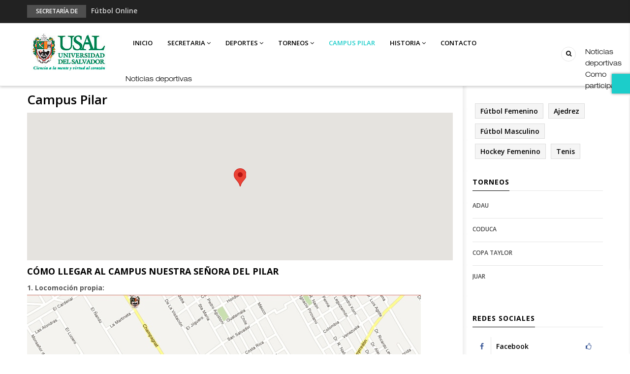

--- FILE ---
content_type: text/html; charset=UTF-8
request_url: https://deportes.usal.edu.ar/campus-pilar?gvas=red&gvas=orange&gvas=turquoise
body_size: 46863
content:
<!DOCTYPE html>
<html lang="en" dir="ltr" prefix="content: http://purl.org/rss/1.0/modules/content/  dc: http://purl.org/dc/terms/  foaf: http://xmlns.com/foaf/0.1/  og: http://ogp.me/ns#  rdfs: http://www.w3.org/2000/01/rdf-schema#  schema: http://schema.org/  sioc: http://rdfs.org/sioc/ns#  sioct: http://rdfs.org/sioc/types#  skos: http://www.w3.org/2004/02/skos/core#  xsd: http://www.w3.org/2001/XMLSchema# ">
  <head><meta http-equiv="Content-Type" content="text/html; charset=utf-8"> 
    <meta charset="utf-8" />
<script async src="https://www.googletagmanager.com/gtag/js?id=UA-151183558-1"></script>
<script>window.dataLayer = window.dataLayer || [];function gtag(){dataLayer.push(arguments)};gtag("js", new Date());gtag("config", "UA-151183558-1", {"groups":"default","anonymize_ip":true});</script>
<meta name="Generator" content="Drupal 8 (https://www.drupal.org)" />
<meta name="MobileOptimized" content="width" />
<meta name="HandheldFriendly" content="true" />
<meta name="viewport" content="width=device-width, initial-scale=1.0" />
<link rel="shortcut icon" href="/sites/default/files/faviconu.ico" type="image/vnd.microsoft.icon" />
<link rel="canonical" href="https://deportes.usal.edu.ar/campus-pilar" />
<link rel="shortlink" href="https://deportes.usal.edu.ar/node/114" />

    
    <title>Campus Pilar | Deportes USAL</title>
    <link rel="stylesheet" media="all" href="/core/modules/system/css/components/ajax-progress.module.css?rdhipk" />
<link rel="stylesheet" media="all" href="/core/modules/system/css/components/align.module.css?rdhipk" />
<link rel="stylesheet" media="all" href="/core/modules/system/css/components/autocomplete-loading.module.css?rdhipk" />
<link rel="stylesheet" media="all" href="/core/modules/system/css/components/fieldgroup.module.css?rdhipk" />
<link rel="stylesheet" media="all" href="/core/modules/system/css/components/container-inline.module.css?rdhipk" />
<link rel="stylesheet" media="all" href="/core/modules/system/css/components/clearfix.module.css?rdhipk" />
<link rel="stylesheet" media="all" href="/core/modules/system/css/components/details.module.css?rdhipk" />
<link rel="stylesheet" media="all" href="/core/modules/system/css/components/hidden.module.css?rdhipk" />
<link rel="stylesheet" media="all" href="/core/modules/system/css/components/item-list.module.css?rdhipk" />
<link rel="stylesheet" media="all" href="/core/modules/system/css/components/js.module.css?rdhipk" />
<link rel="stylesheet" media="all" href="/core/modules/system/css/components/nowrap.module.css?rdhipk" />
<link rel="stylesheet" media="all" href="/core/modules/system/css/components/position-container.module.css?rdhipk" />
<link rel="stylesheet" media="all" href="/core/modules/system/css/components/progress.module.css?rdhipk" />
<link rel="stylesheet" media="all" href="/core/modules/system/css/components/reset-appearance.module.css?rdhipk" />
<link rel="stylesheet" media="all" href="/core/modules/system/css/components/resize.module.css?rdhipk" />
<link rel="stylesheet" media="all" href="/core/modules/system/css/components/sticky-header.module.css?rdhipk" />
<link rel="stylesheet" media="all" href="/core/modules/system/css/components/system-status-counter.css?rdhipk" />
<link rel="stylesheet" media="all" href="/core/modules/system/css/components/system-status-report-counters.css?rdhipk" />
<link rel="stylesheet" media="all" href="/core/modules/system/css/components/system-status-report-general-info.css?rdhipk" />
<link rel="stylesheet" media="all" href="/core/modules/system/css/components/tabledrag.module.css?rdhipk" />
<link rel="stylesheet" media="all" href="/core/modules/system/css/components/tablesort.module.css?rdhipk" />
<link rel="stylesheet" media="all" href="/core/modules/system/css/components/tree-child.module.css?rdhipk" />
<link rel="stylesheet" media="all" href="/core/modules/views/css/views.module.css?rdhipk" />
<link rel="stylesheet" media="all" href="/modules/back_to_top/css/back_to_top.css?rdhipk" />
<link rel="stylesheet" media="all" href="/modules/gavias_content_builder/dist/css/frontend.css?rdhipk" />
<link rel="stylesheet" media="all" href="/modules/gaviasthemer/vendor/colorpicker/css/colorpicker.css?rdhipk" />
<link rel="stylesheet" media="all" href="//fonts.googleapis.com/css?family=Open+Sans:400,500,600,700" />
<link rel="stylesheet" media="all" href="/themes/gavias_sancy/css/fonts-awesome/css/font-awesome.min.css?rdhipk" />
<link rel="stylesheet" media="all" href="/themes/gavias_sancy/css/icon.css?rdhipk" />
<link rel="stylesheet" media="all" href="/themes/gavias_sancy/css/animate.css?rdhipk" />
<link rel="stylesheet" media="all" href="/themes/gavias_sancy/vendor/owl-carousel/assets/owl.carousel.min.css?rdhipk" />
<link rel="stylesheet" media="all" href="/themes/gavias_sancy/vendor/owl-carousel/assets/owl.theme.default.min.css?rdhipk" />
<link rel="stylesheet" media="all" href="/themes/gavias_sancy/vendor/magnific/magnific-popup.css?rdhipk" />
<link rel="stylesheet" media="all" href="/themes/gavias_sancy/vendor/popup-gallery/css/lightgallery.min.css?rdhipk" />
<link rel="stylesheet" media="all" href="/themes/gavias_sancy/vendor/popup-gallery/css/lg-transitions.min.css?rdhipk" />
<link rel="stylesheet" media="all" href="/themes/gavias_sancy/vendor/slick/slick.css?rdhipk" />
<link rel="stylesheet" media="all" href="/themes/gavias_sancy/css/skins/turquoise/template.css?rdhipk" />
<link rel="stylesheet" media="all" href="/themes/gavias_sancy/css/skins/turquoise/bootstrap.css?rdhipk" />

    <script type="application/json" data-drupal-selector="drupal-settings-json">{"path":{"baseUrl":"\/","scriptPath":null,"pathPrefix":"","currentPath":"node\/114","currentPathIsAdmin":false,"isFront":false,"currentLanguage":"en","currentQuery":{"gvas":"turquoise"}},"pluralDelimiter":"\u0003","back_to_top":{"back_to_top_button_trigger":100,"back_to_top_prevent_on_mobile":true,"back_to_top_prevent_in_admin":false,"back_to_top_button_type":"image","back_to_top_button_text":"Back to top"},"google_analytics":{"account":"UA-151183558-1","trackOutbound":true,"trackMailto":true,"trackDownload":true,"trackDownloadExtensions":"7z|aac|arc|arj|asf|asx|avi|bin|csv|doc(x|m)?|dot(x|m)?|exe|flv|gif|gz|gzip|hqx|jar|jpe?g|js|mp(2|3|4|e?g)|mov(ie)?|msi|msp|pdf|phps|png|ppt(x|m)?|pot(x|m)?|pps(x|m)?|ppam|sld(x|m)?|thmx|qtm?|ra(m|r)?|sea|sit|tar|tgz|torrent|txt|wav|wma|wmv|wpd|xls(x|m|b)?|xlt(x|m)|xlam|xml|z|zip"},"statistics":{"data":{"nid":"114"},"url":"\/core\/modules\/statistics\/statistics.php"},"ajaxTrustedUrl":{"\/search\/node":true},"layzy_load":"off","gavias_customize":{"save":"https:\/\/deportes.usal.edu.ar\/admin\/gaviasthemer_customize\/save","preview":"https:\/\/deportes.usal.edu.ar\/admin\/gaviasthemer_customize\/preview","json":"{\u0022font_family_primary\u0022:\u0022---\u0022,\u0022font_body_weight\u0022:\u0022\u0022,\u0022body_bg_image\u0022:\u0022\u0022,\u0022body_bg_color\u0022:\u0022\u0022,\u0022body_bg_position\u0022:\u0022\u0022,\u0022body_bg_repeat\u0022:\u0022\u0022,\u0022text_color\u0022:\u0022\u0022,\u0022link_color\u0022:\u0022\u0022,\u0022link_hover_color\u0022:\u0022\u0022,\u0022header_bg\u0022:\u0022\u0022,\u0022header_color_link\u0022:\u0022\u0022,\u0022header_color_link_hover\u0022:\u0022\u0022,\u0022menu_bg\u0022:\u0022\u0022,\u0022menu_color_link\u0022:\u0022\u0022,\u0022menu_color_link_hover\u0022:\u0022\u0022,\u0022submenu_background\u0022:\u0022\u0022,\u0022submenu_color\u0022:\u0022\u0022,\u0022submenu_color_link\u0022:\u0022\u0022,\u0022submenu_color_link_hover\u0022:\u0022\u0022,\u0022footer_bg\u0022:\u0022\u0022,\u0022footer_color\u0022:\u0022\u0022,\u0022footer_color_link\u0022:\u0022\u0022,\u0022footer_color_link_hover\u0022:\u0022\u0022,\u0022copyright_bg\u0022:\u0022\u0022,\u0022copyright_color\u0022:\u0022\u0022,\u0022copyright_color_link\u0022:\u0022\u0022,\u0022copyright_color_link_hover\u0022:\u0022\u0022}"},"gavias_load_ajax_view":"\/custom\/gavias_hook\/ajax_view","user":{"uid":0,"permissionsHash":"d75d7f7a615cdec67b5ffde107bbb19cce4a66edd6a196a59e5a5b43bd5e6671"}}</script>

<!--[if lte IE 8]>
<script src="/sites/default/files/js/js_VtafjXmRvoUgAzqzYTA3Wrjkx9wcWhjP0G4ZnnqRamA.js"></script>
<![endif]-->
<script src="/sites/default/files/js/js_qdIMUNUc-qqKWTuv1ioPM1aUu0F5V4GQjOzAnmrsKpc.js"></script>

    
    

    <link rel="stylesheet" href="https://deportes.usal.edu.ar/themes/gavias_sancy/css/custom.css" media="screen" />
    <link rel="stylesheet" href="https://deportes.usal.edu.ar/themes/gavias_sancy/css/update.css" media="screen" />
     <link rel="stylesheet" href="https://deportes.usal.edu.ar/themes/gavias_sancy/css/responsive.css" media="screen" />
    
    

          <style class="customize"> </style>
    
          <style type="text/css">
        .menu-bar {height: 32px;width: 36px;position: absolute;cursor: pointer;z-index: 99999;top: 50%;right: 0;margin-top: -15px;}
      </style>
      
<script src="https://code.iconify.design/1/1.0.4/iconify.min.js"></script>
  </head>
    <body class="gavias-content-builder layout-no-sidebars not-preloader layout-page- body-background-dark path-node node--type-page">
    
      <div class="dialog-off-canvas-main-canvas" data-off-canvas-main-canvas>
    <div class="body-page">
	       <header id="header" class="header-v2">
  
 

  <div class="header-bottom gv-sticky-menu">
       <div class="topbar">
  <div class="container">
    <div class="row">
      
      <div class="topbar-left col-sm-12 col-xs-12"> 
                  <div class="breaking-news">
            <div class="clearfix">
              <div class="content-inner">  <div>
    <div class="views-element-container block block-views block-views-blockarticle-blocks-breaking-news no-title" id="block-gavias-sancy-views-block-article-blocks-breaking-news">
  
    
      <div class="content block-content">
      <div><div class="js-view-dom-id-d25bf9cad4d131614df8b15719234865253d156bbbb99377c786069fe7130668">
  
  
  

  
  
  

  <div class="breaking-news-inner">
  <div class="breaking-news-title">
    Secretaría de Deportes
  </div>
  <div class="breaking-content">
    <ul class="newsticker">
              <li class="view-list-item" ><a href="/futbol-online" hreflang="en">Fútbol Online</a></li>
              <li class="view-list-item" ><a href="/palmares" hreflang="en">Palmarés</a></li>
              <li class="view-list-item" ><a href="/esports-en-pandemia" hreflang="en">Esports en pandemia</a></li>
              <li class="view-list-item" ><a href="/usal-en-los-e-juar" hreflang="en">USAL en los E-JUAR</a></li>
              <li class="view-list-item" ><a href="/juar" hreflang="en">JUAR</a></li>
          </ul>
  </div>
</div>    

    

  
  

  
  
</div>
</div>

    </div>
  </div>

  </div>
</div> 
            </div>      
          </div>
              </div>


    </div>
  </div>  
</div>
    <div class="main-menu">
      <div class="container">
        <div class="header-main-inner">
          <div class="row">
            <div class="col-lg-2 col-md-2 col-xs-5">
                                <div>
    <div id="block-gavias-sancy-branding" class="clearfix site-branding block block-system block-system-branding-block no-title">
  
    
        <a href="/" title="Home" rel="home" class="site-branding-logo">
        
        <img src="/sites/default/files/usal2018_0_0_0_0_0.jpg" alt="Home" />
        
    </a>
    </div>

  </div>

                  
            </div>
            <div class="col-lg-10 col-md-10 col-xs-7 area-main-menu">
              <div class="area-inner menu-hover">
                <div class="gva-offcanvas-inner">
                  <div class="close-offcanvas hidden-lg hidden-md"><a><i class="gv-icon-4"></i></a></div>
                                        <div>
    <nav role="navigation" aria-labelledby="block-gavias-sancy-main-menu-menu" id="block-gavias-sancy-main-menu" class="block block-menu navigation menu--main">
          
  
  <h2  class="visually-hidden block-title block-title" id="block-gavias-sancy-main-menu-menu"><span>Main navigation</span></h2>
  
  <div class="block-content">
                 
<div class="gva-navigation">

              <ul class="clearfix gva_menu gva_menu_main">
                                      <li  class="menu-item ">
        <a href="/">
                    Inicio
            
        </a>
          
              </li>
                                  <li  class="menu-item menu-item--expanded ">
        <a href="">
                    Secretaria
                      <span class="icaret nav-plus nav-plus fa fa-angle-down"></span>
            
        </a>
          
                                <ul class="menu sub-menu">
                                      <li  class="menu-item">
        <a href="/autoridades">
                    Autoridades
            
        </a>
          
              </li>
                                  <li  class="menu-item">
        <a href="/reglamento-general-de-la-secretaria-de-deportes">
                    Reglamento
            
        </a>
          
              </li>
                                  <li  class="menu-item">
        <a href="/noticias-de-la-secretaria-de-deportes">
                    Noticias
            
        </a>
          
              </li>
                                  <li  class="menu-item">
        <a href="/galeria">
                    Galería
            
        </a>
          
              </li>
        </ul>
  
              </li>
                                  <li  class="menu-item menu-item--expanded ">
        <a href="">
                    Deportes
                      <span class="icaret nav-plus nav-plus fa fa-angle-down"></span>
            
        </a>
          
                                <ul class="menu sub-menu">
                                      <li  class="menu-item">
        <a href="/ajedrez">
                    Ajedrez
            
        </a>
          
              </li>
                                  <li  class="menu-item">
        <a href="/futbol-femenino">
                    Fútbol Femenino
            
        </a>
          
              </li>
                                  <li  class="menu-item">
        <a href="/futbol-masculino">
                    Fútbol Masculino
            
        </a>
          
              </li>
                                  <li  class="menu-item">
        <a href="https://deportes.usal.edu.ar/hockey-femenino">
                    Hockey Femenino
            
        </a>
          
              </li>
                                  <li  class="menu-item">
        <a href="https://deportes.usal.edu.ar/tenis">
                    Tenis
            
        </a>
          
              </li>
                                  <li  class="menu-item">
        <a href="https://deportes.usal.edu.ar/esports">
                    Esports
            
        </a>
          
              </li>
                                  <li  class="menu-item">
        <a href="/otros-deportes">
                    Otros deportes
            
        </a>
          
              </li>
        </ul>
  
              </li>
                                  <li  class="menu-item menu-item--expanded ">
        <a href="">
                    Torneos
                      <span class="icaret nav-plus nav-plus fa fa-angle-down"></span>
            
        </a>
          
                                <ul class="menu sub-menu">
                                      <li  class="menu-item">
        <a href="/adau">
                    ADAU
            
        </a>
          
              </li>
                                  <li  class="menu-item">
        <a href="/coduca">
                    CODUCA
            
        </a>
          
              </li>
                                  <li  class="menu-item">
        <a href="/olimpiadas-san-andres-jorge-gordon-taylor">
                    Copa TAYLOR
            
        </a>
          
              </li>
                                  <li  class="menu-item">
        <a href="/juar">
                    JUAR
            
        </a>
          
              </li>
        </ul>
  
              </li>
                                  <li  class="menu-item menu-item--active-trail ">
        <a href="/campus-pilar">
                    Campus Pilar
            
        </a>
          
              </li>
                                  <li  class="menu-item menu-item--expanded ">
        <a href="">
                    Historia
                      <span class="icaret nav-plus nav-plus fa fa-angle-down"></span>
            
        </a>
          
                                <ul class="menu sub-menu">
                                      <li  class="menu-item">
        <a href="/seleccionados">
                    Seleccionados
            
        </a>
          
              </li>
                                  <li  class="menu-item">
        <a href="/el-graficus">
                    El GráficUS
            
        </a>
          
              </li>
                                  <li  class="menu-item">
        <a href="https://deportes.usal.edu.ar/palmares">
                    Palmarés
            
        </a>
          
              </li>
                                  <li  class="menu-item">
        <a href="https://deportes.usal.edu.ar/premios-usal">
                    Premios USAL
            
        </a>
          
              </li>
                                  <li  class="menu-item">
        <a href="/internacional">
                    Internacional
            
        </a>
          
              </li>
                                  <li  class="menu-item">
        <a href="https://deportes.usal.edu.ar/usal-60-anos">
                    USAL 60 años
            
        </a>
          
              </li>
        </ul>
  
              </li>
                                  <li  class="menu-item ">
        <a href="/contact">
                    Contacto
            
        </a>
          
              </li>
        </ul>
  

</div>

        </div>  
</nav>

  </div>

                    
                                  </div>
                
                <div id="menu-bar" class="menu-bar mobile hidden-lg hidden-md">
                  <span class="one"></span>
                  <span class="two"></span>
                  <span class="three"></span>
                </div>

                                  <div class="menu-another">
                    <div id="menu-bar-another5" class="menu-bar">
					  <a class="btn-theme22" href="https://noticias.usal.edu.ar/es/taxonomy/term/63" target="_blank" >Noticias deportivas</a>
                     <a class="btn-theme2" href="como-participar" >Como participar</a>
                    </div><div class="aniosm" id="aniosm" >
			&nbsp;</div><div class="anios" id="anios" >
			&nbsp;</div>
                    <div class="content-inner">
                        <div>
    <nav role="navigation" aria-labelledby="block-gavias-sancy-menusecond-2-menu" id="block-gavias-sancy-menusecond-2" class="block block-menu navigation menu--menu-second">
          
  
  <h2  class="visually-hidden block-title block-title" id="block-gavias-sancy-menusecond-2-menu"><span>Menu second</span></h2>
  
  <div class="block-content">
                 
<div class="gva-navigation">

              <ul class="gva_menu gva_menu_main">
                                      <li  class="menu-item">
        <a href="/adau">
                    ADAU
            
        </a>
          
              </li>
                                  <li  class="menu-item">
        <a href="/coduca">
                    CODUCA
            
        </a>
          
              </li>
                                  <li  class="menu-item">
        <a href="/olimpiadas-san-andres-jorge-gordon-taylor-0">
                    Copa TAYLOR
            
        </a>
          
              </li>
        </ul>
  

</div>

        </div>  
</nav>

  </div>

                    </div>
                  </div>  
                	  <br><a class="btn-theme23" href="https://noticias.usal.edu.ar/es/taxonomy/term/63" target="_blank" >Noticias deportivas</a>
                                  <div class="gva-search-region search-region">
			
                    <span class="icon"><i class="fa fa-search"></i></span>
                    <div class="search-content">
                      <a class="close"><i class="gv-icon-4"></i></a> 
                      <div class="content-inner"> 
                          <div>
    <div class="search-block-form block block-search container-inline" data-drupal-selector="search-block-form" id="block-gavias-sancy-search" role="search">
  
    
    <div class="content container-inline">
        <form action="/search/node" method="get" id="search-block-form" accept-charset="UTF-8" class="search-form search-block-form">
  <div class="js-form-item form-item js-form-type-search form-item-keys js-form-item-keys form-no-label">
      <label for="edit-keys" class="visually-hidden">Search</label>
        <input title="Enter the terms you wish to search for." data-drupal-selector="edit-keys" type="search" id="edit-keys" name="keys" value="" size="15" maxlength="128" class="form-search" />

        </div>
<div data-drupal-selector="edit-actions" class="form-actions js-form-wrapper form-wrapper" id="edit-actions"><input class="search-form__submit button js-form-submit form-submit" data-drupal-selector="edit-submit" type="submit" id="edit-submit" value="Search" />
</div>

</form>

  
  </div>
</div>

  </div>

                      </div>
                    </div>  
                  </div>
                               
              </div>   
            </div>
          </div>
        </div>  
      </div>
    </div>
  </div>
   
</header>
	
    

  <div class="help show">
    <div class="container">
      <div class="content-inner">
          <div>
    <div data-drupal-messages-fallback class="hidden"></div>

  </div>

      </div>
    </div>
  </div>

<div class="clearfix"></div>


<div class="clearfix"></div>

	<div role="main" class="main main-page">	
		<div id="content" class="content content-full">
			<div class="container">	
				
<div class="content-main-inner">
	<div class="row">
		
					
						 				 		
							
       

		<div id="page-main-content" class="main-content col-xs-12 col-md-9 sright main_content ">
						<div class="main-content-inner">
				
				
									<div class="content-main">
						  <div>
    <div id="block-gavias-sancy-content" class="block block-system block-system-main-block no-title">
  
    
      <div class="content block-content">
      
<article data-history-node-id="114" role="article" typeof="schema:WebPage" class="node node--type-page node--view-mode-full clearfix block">
  <header class="header">
    
      <h2 class="node__title">
        <a href="/campus-pilar" rel="bookmark"><span property="schema:name">Campus Pilar</span>
</a>
      </h2>
        
      </header>
  <div class="node__content clearfix">
    
            <div class="field field--name-field-content-builder field--type-gavias-content-builder field--label-hidden field__item"><div class="gavias-blockbuilder-content">
   
  <div class="gavias-builder--content">         <script src="//maps.googleapis.com/maps/api/js?key=AIzaSyAxhb9EdpMcGEeul-iNh-4MRkTlZ96nFqI&libraries=places%2Cweather%2Cpanoramio&language=en&ver=4.9.3"></script>
         <script type="text/javascript" src="/themes/gavias_sancy/vendor/gmap3.js"></script>
         <script type="text/javascript" src="/themes/gavias_sancy/vendor/jquery.ui.map.min.js"></script>

         <div class="gsc-map " >
            <div id="map_canvas_aaleg" class="map_canvas" style="width:100%; height:300px;"></div>
            <div class="content-inner clearfix">
               <div class="desc"><h4><strong>C&Oacute;MO LLEGAR AL CAMPUS NUESTRA SE&Ntilde;ORA DEL PILAR</strong></h4>
<p><strong>1. Locomoci&oacute;n propia:</strong></p>
<p><img src="../../../../sites/default/files/articles/Campus%20de%20Pilar%20Mapa.jpg" alt="" width="800" height="356" /></p>
<p>&nbsp;</p>
<p><img src="../../../../sites/default/files/articles/Campus%20de%20Pilar%20Plano%20de%20acceso.JPG" alt="" width="797" height="680" /></p>
<p>&nbsp;</p>
<p><strong>2. Transporte p&uacute;blico:</strong></p>
<p>Tren: <strong>Ferrocarril General San Mart&iacute;n</strong>.</p>
<p>Micros: <strong>L&iacute;nea 57</strong> ramal Palermo-Pilar, desde Plaza Italia. <strong>L&iacute;nea 176</strong> varios ramales, desde Chacarita o Av. General Paz y Av. Constituyentes.</p>
<p>Descender en la <strong>Estaci&oacute;n Pilar</strong>.</p>
<p>Desde la Estaci&oacute;n Pilar hay un &uacute;nico colectivo local que va directo al Campus: <strong>L&iacute;nea 511 Ramal a La Lomita</strong>.</p>
<p>&nbsp;</p></div>               <div class="address info"><span class="icon gv-icon-1138"></span>Champagnat 1599 Ruta Panamericana Acceso Norte Km.54.5 B1630AHU  Pilar - Provincia de Buenos Aire</div>                <div class="email info"><span class="icon gv-icon-226"></span>deportes@usal.edu.ar</div>                               <div class="social-inline">
                                       <a href="http://www.facebook.com/USALDeportes"><i class="fa fa-facebook-square"></i></a>
                     
                     
                                       <a href="http://www.instagram.com/usal_deportes"><i class="fa fa-instagram"></i></a>
                                                                                       </div>
            </div>
         </div>
         <script type="text/javascript">
            jQuery(document).ready(function($) {
               var stmapdefault = '-34.4351018,-58.9287861';
               var marker = {position:stmapdefault}
               var content = 'Champagnat 1599 Ruta Panamericana Acceso Norte Km.54.5 B1630AHU  Pilar - Provincia de Buenos Aire';
           
               jQuery('#map_canvas_aaleg').gmap({
                  'scrollwheel':false,
                  'zoom': 14  ,
                  'center': stmapdefault,
                  'mapTypeId':google.maps.MapTypeId.ROADMAP,
                  'styles': [{"featureType":"water","elementType":"geometry","stylers":[{"color":"#e9e9e9"},{"lightness":17}]},{"featureType":"landscape","elementType":"geometry","stylers":[{"color":"#f5f5f5"},{"lightness":20}]},{"featureType":"road.highway","elementType":"geometry.fill","stylers":[{"color":"#ffffff"},{"lightness":17}]},{"featureType":"road.highway","elementType":"geometry.stroke","stylers":[{"color":"#ffffff"},{"lightness":29},{"weight":0.2}]},{"featureType":"road.arterial","elementType":"geometry","stylers":[{"color":"#ffffff"},{"lightness":18}]},{"featureType":"road.local","elementType":"geometry","stylers":[{"color":"#ffffff"},{"lightness":16}]},{"featureType":"poi","elementType":"geometry","stylers":[{"color":"#f5f5f5"},{"lightness":21}]},{"featureType":"poi.park","elementType":"geometry","stylers":[{"color":"#dedede"},{"lightness":21}]},{"elementType":"labels.text.stroke","stylers":[{"visibility":"on"},{"color":"#ffffff"},{"lightness":16}]},{"elementType":"labels.text.fill","stylers":[{"saturation":36},{"color":"#333333"},{"lightness":40}]},{"elementType":"labels.icon","stylers":[{"visibility":"off"}]},{"featureType":"transit","elementType":"geometry","stylers":[{"color":"#f2f2f2"},{"lightness":19}]},{"featureType":"administrative","elementType":"geometry.fill","stylers":[{"color":"#fefefe"},{"lightness":20}]},{"featureType":"administrative","elementType":"geometry.stroke","stylers":[{"color":"#fefefe"},{"lightness":17},{"weight":1.2}]}],
                  'callback': function() {
                     var self = this;
                     self.addMarker(marker).click(function(){
                        if(content){
                           self.openInfoWindow({'content': content}, self.instance.markers[0]);
                        }                     
                     });
                  },
                  panControl: true
               });
            });
         </script>
      						<div class="gbb-row-wrapper">
		  			  	<div class=" gbb-row  bg-size-cover "  style="" >
		    	<div class="bb-inner ">  
		      	<div class="bb-container container">
			        	<div class="row">
			          	<div class="row-wrapper clearfix">
										<div  class="gsc-column col-lg-12 col-md-12 col-sm-12 col-xs-12  ">
	      <div class="column-inner  bg-size-cover  " >
	         <div class="column-content-inner">
	           	         </div>
	         	      </div>
	    </div>
	   							</div>
	     	 			</div>
    				</div>
  				</div>  
			  			</div>  
		</div>
		</div>  
 </div> 
</div>
      
  </div>
</article>

    </div>
  </div>

  </div>

					</div>
				
							</div>

		</div>

		<!-- Sidebar Left -->
				<!-- End Sidebar Left -->

		<!-- Sidebar Right -->
					
							 

			<div class="col-lg-3 col-md-3 col-sm-12 col-xs-12 sidebar sidebar-right theiaStickySidebar">
				<div class="sidebar-inner">
					  <div>
    <div class="views-element-container block block-views block-views-blockcategories-post-block-2 no-title" id="block-gavias-sancy-views-block-categories-post-block-2">
  
    
      <div class="content block-content">
      <div><div class="tags-list js-view-dom-id-bd5a0d0ba0d69cd18cceb0c4e0289312106e9b9f1986abd1c9c5a53971e6d090">
  
  
  

  
  
  

  <div class="item-list list-views">
    <ul>
          <li class="view-list-item" ><div class="views-field views-field-name"><span class="field-content"><a href="/futbol-femenino" hreflang="en">Fútbol Femenino</a></span></div></li>
          <li class="view-list-item" ><div class="views-field views-field-name"><span class="field-content"><a href="/ajedrez" hreflang="en">Ajedrez</a></span></div></li>
          <li class="view-list-item" ><div class="views-field views-field-name"><span class="field-content"><a href="/futbol-masculino" hreflang="en">Fútbol Masculino</a></span></div></li>
          <li class="view-list-item" ><div class="views-field views-field-name"><span class="field-content"><a href="/hockey-femenino" hreflang="en">Hockey Femenino</a></span></div></li>
          <li class="view-list-item" ><div class="views-field views-field-name"><span class="field-content"><a href="/tenis" hreflang="en">Tenis</a></span></div></li>
      </ul>
</div>

    

  
  

  
  
</div>
</div>

    </div>
  </div>
<div id="block-torneos" class="block block-block-content block-block-contentb48c80f0-a862-4f32-8745-421ffd6b78f6 no-title">
  
    
      <div class="content block-content">
      
            <div class="field field--name-body field--type-text-with-summary field--label-hidden field__item"><div>
<div class="views-element-container contextual-region block block-views block-views-blockcategories-post-block-1" id="block-gavias-sancy-views-block-categories-post-block-1">
<h2 class="block-title"><span>Torneos</span></h2>

<div class="contextual" data-contextual-id="block:block=gavias_sancy_views_block__categories_post_block_1:langcode=en|entity.view.edit_form:view=categories_post:location=block&amp;name=categories_post&amp;display_id=block_1&amp;langcode=en" data-contextual-token="XlaJcGQYj_w8ZP03w1bfWOJiVz2hYgakuNdbOtO8tQ0" role="form"><button aria-pressed="false" class="trigger focusable visually-hidden" type="button">Open Deportes configuration options</button>

<ul class="contextual-links" hidden=""><li class="block-configure"><a href="/admin/structure/block/manage/gavias_sancy_views_block__categories_post_block_1?destination=/node/133">Configure block</a></li>
	<li class="entityviewedit-form"><a href="/admin/structure/views/view/categories_post/edit/block_1?destination=/node/133">Edit view</a></li>
</ul></div>

<div class="content block-content">
<div>
<div class="category-list contextual-region js-view-dom-id-58ed0a7c7d18de9fe33c9780dc3d76ed274cc3a613ca49b3c8c9044341e68d43">
<div class="contextual" data-contextual-id="entity.view.edit_form:view=categories_post:location=block&amp;name=categories_post&amp;display_id=block_1&amp;langcode=en" data-contextual-token="EdfQb3RKWYhwQjV8XrNZM92LzhWgs5AnwU8MiVpvwHQ" role="form"><button aria-pressed="false" class="trigger focusable visually-hidden" style="" type="button">Open configuration options</button>

<ul class="contextual-links" hidden=""><li class="entityviewedit-form"><a href="/admin/structure/views/view/categories_post/edit/block_1?destination=/node/133">Edit view</a></li>
</ul></div>

<div class="item-list list-views">
<div class="item-list list-views">
<ul><li class="view-list-item">
	<div class="views-field views-field-name"><a href="/adau">ADAU </a></div>
	</li>
	<li class="view-list-item">
	<div class="views-field views-field-name"><a href="/torneos?item=coduca">CODUCA </a></div>
	</li>
	<li class="view-list-item">
	<div class="views-field views-field-name"><a href="/olimpiadas-san-andres-jorge-gordon-taylor">Copa TAYLOR </a></div>
	</li>
	<li class="view-list-item">
	<div class="views-field views-field-name"><a href="/juar">JUAR </a></div>
	</li>
</ul></div>

<ul></ul></div>
</div>
</div>
</div>
</div>
</div>
</div>
      
    </div>
  </div>
<div id="block-gavias-sancy-socialsidebar" class="block block-block-content block-block-content7a007496-476f-455b-b47c-4029a5a22ae0">
  
      <h2 class="block-title" ><span>Redes Sociales</span></h2>
    
      <div class="content block-content">
      
            <div class="field field--name-body field--type-text-with-summary field--label-hidden field__item"><div class="penci-socials">
	<div class="social-item social-facebook">
		<div class="social-content">
			<a href="https://www.facebook.com/USALDeportes" target="_blank"><i class="icon fa fa-facebook"></i><span class="social-name">Facebook</span><span class="social-btn"><i class="fa fa-thumbs-o-up"></i></span></a>
		</div>
	</div>
	
	<div class="social-item social-instagram">
		<div class="social-content">
			<a href="https://www.instagram.com/usal_deportes/" target="_blank"><i class="icon fa fa-instagram"></i><span class="social-name">Instagram</span><span class="social-btn"><i class="fa fa-user-plus"></i></span></a>
		</div>
	</div>

	
</div></div>
      
    </div>
  </div>
<div class="views-element-container block block-views block-views-blockarticle-blocks-block-11" id="block-gavias-sancy-views-block-article-blocks-block-11">
  
      <h2 class="block-title" ><span>Novedades</span></h2>
    
      <div class="content block-content">
      <div><div class="posts-list-number js-view-dom-id-79f1b187870b82943e6a0c6f772a75c815779b993cfc9fcbc2b5a5728ab7a217">
  
  
  

  
  
  

  <div class="item-list list-views">
    <ul>
          <li class="view-list-item" ><div class="views-field views-field-nothing"><div class="field-content"><div class="post-block">
      <div class="post-content"> 
              <div class="number">01</div>
             <div class="post-title"> <a href="/futbol-online" hreflang="en">Fútbol Online</a> </div>
       </div>
</div></div></div></li>
          <li class="view-list-item" ><div class="views-field views-field-nothing"><div class="field-content"><div class="post-block">
      <div class="post-content"> 
              <div class="number">02</div>
             <div class="post-title"> <a href="/palmares" hreflang="en">Palmarés</a> </div>
       </div>
</div></div></div></li>
          <li class="view-list-item" ><div class="views-field views-field-nothing"><div class="field-content"><div class="post-block">
      <div class="post-content"> 
              <div class="number">03</div>
             <div class="post-title"> <a href="/esports-en-pandemia" hreflang="en">Esports en pandemia</a> </div>
       </div>
</div></div></div></li>
          <li class="view-list-item" ><div class="views-field views-field-nothing"><div class="field-content"><div class="post-block">
      <div class="post-content"> 
              <div class="number">04</div>
             <div class="post-title"> <a href="/usal-en-los-e-juar" hreflang="en">USAL en los E-JUAR</a> </div>
       </div>
</div></div></div></li>
          <li class="view-list-item" ><div class="views-field views-field-nothing"><div class="field-content"><div class="post-block">
      <div class="post-content"> 
              <div class="number">05</div>
             <div class="post-title"> <a href="/juar" hreflang="en">JUAR</a> </div>
       </div>
</div></div></div></li>
          <li class="view-list-item" ><div class="views-field views-field-nothing"><div class="field-content"><div class="post-block">
      <div class="post-content"> 
              <div class="number">06</div>
             <div class="post-title"> <a href="/olimpiadas-san-andres-jorge-gordon-taylor" hreflang="en">Olimpíadas San Andrés “Jorge Gordon Taylor”</a> </div>
       </div>
</div></div></div></li>
      </ul>
</div>

    

  
  

  
  
</div>
</div>

    </div>
  </div>

  </div>

				</div>
			</div>
				<!-- End Sidebar Right -->
		
	</div>
</div>


			</div>
		</div>			
	</div>

	

	 
	  
<footer id="footer" class="footer">
  <div class="footer-inner">
    
         
     <div class="footer-center">
        <div class="container">      
           <div class="row">
              
              
              
                         </div>   
        </div>
    </div>  

    
  </div>   

      <div class="copyright">
      <div class="container">
        <div class="copyright-inner">
              <div>
    <div id="block-gavias-sancy-copyright" class="block block-block-content block-block-content61f17841-749f-436d-9799-1dfeefd7ad43 no-title">
  
    
      <div class="content block-content">
      
            <div class="field field--name-body field--type-text-with-summary field--label-hidden field__item"><div class="text-center">
© Universidad del Salvador - Buenos Aires - Argentina
</div>
</div>
      
    </div>
  </div>

  </div>

        </div>   
      </div>   
    </div>
   
</footer>


	
</div>


  </div>

    
    <script src="/sites/default/files/js/js_hWHvP4wqVWQKcXrKhApj7K2ULy88E7isMY6jPa3SGqc.js"></script>

          <div class="permission-save-hidden">
        <div class="gavias-skins-panel hidden-xs hidden-sm">
	<div class="control-panel"></div>
	<div class="gavias-skins-panel-inner">
	   <div id="gavias_customize_form" class="gavias_customize_form">
  
  

   <div class="clearfix"></div>
   <div id="customize-gavias-preivew">
      <div class="panel-group" id="customize-accordion" role="tablist" aria-multiselectable="true">  <img alt="USALizate" class="responsive-img" src="/sites/default/files/usal2018_0_0_0_0_0.jpg" style="margin-top:-20px;margin-left:26%;margin-bottom:20px;"> 
          <div class="user-content">
         
<div class="views-element-container"><div class="js-view-dom-id-fb948ee149fcb575e63fcd95ae193f6163dc45e3cebb3d5f08cfb870db63bb3a">
  
  
  

  
  
  

  <div class="view-content-wrap " data-items="">
             <div class="item">
       <div class="views-field views-field-body"><div class="field-content"><table cellspacing="8" class="highlight section-tableh"><tbody><tr><td bgcolor="#fff" class="col5 rtecenter"><a href="http://www.usal.edu.ar" target="_blank">Institucional</a></td>
		</tr><tr><td bgcolor="#fff" class="col5 rtecenter"><a href="https://promocioneingreso.usal.edu.ar" target="_blank">Informes e Ingreso</a></td>
		</tr><tr><td bgcolor="#fff" class="col5 rtecenter"><a data-delay="20" data-position="top" href="http://dci.usal.edu.ar/" id="4230" target="_blank">Cooperación Internacional e Intercambios</a></td>
		</tr><tr><td bgcolor="#fff" class="col5 rtecenter"><a href="http://pad.usal.edu.ar" id="pad" target="_blank">Educación a distancia</a></td>
		</tr><tr><td class="col5"><a href="http://graduados.usal.edu.ar" target="_blank">Graduados</a></td>
		</tr><tr><td class="col5"><a href="http://bibliotecas.usal.edu.ar" target="_blank">Bibliotecas</a></td>
		</tr><tr><td class="col5"><a href="http://best.usal.edu.ar" target="_blank">Bienestar Universitario</a></td>
		</tr><tr><td class="col5"><a href="http://beneficios.usal.edu.ar" target="_blank">Beneficios</a></td>
		</tr><tr class="content3"><td class="col5"><a href="http://extension.usal.edu.ar/extension_inicio" target="_blank">Extensión</a></td>
		</tr><tr><td class="col5"><a href="http://cororquesta.usal.edu.ar">Coro y Orquesta</a></td>
		</tr><tr><td class="col5"><a href="https://webinars.usal.edu.ar" target="_blank">Webinars</a></td>
		</tr><tr><td class="col5"><a href="https://noticias.usal.edu.ar" target="_blank">Noticias</a></td>
		</tr><tr><td class="col5"><a href="http://publicaciones.usal.edu.ar" target="_blank">Publicaciones</a></td>
		</tr><tr class="content3"><td class="col5"><a href="http://museodelangel.usal.edu.ar">Botica del Ángel</a></td>
		</tr></tbody></table></div></div>
     </div>
   </div>
    

  
  

  
  
</div>
</div>
       </div>
                  </div>
       
       
   </div>   
</div>


      

     
      

<style>
    
    ::-webkit-scrollbar{ width: 8px; height: 10px; } ::-webkit-scrollbar-button:start:decrement { display: block; width: 5px; height: 5px; background-color: transparent; } ::-webkit-scrollbar-button:end:increment { display: block; width: 5px; height: 5px; background-color: transparent; } ::-webkit-scrollbar-track:enabled { background-color: transparent; } ::-webkit-scrollbar-track-piece { background-color: transparent; border: none; margin: 8px 0 35px 0; } ::-webkit-scrollbar-thumb:vertical { height: 30px; border: 1px solid rgba(140, 140, 140, .5); background-color: rgba(155, 155, 155, .5); -moz-border-radius: 5px; -webkit-border-radius: 5px; border-radius: 5px; -webkit-box-shadow: 0 1px 3px rgba(0,0,0,0.2), inset 0 0 1px rgba(255, 255, 255, .8); -moz-box-shadow: 0 1px 3px rgba(0,0,0,0.2), inset 0 0 1px rgba(255, 255, 255, .8); box-shadow: 0 1px 3px rgba(0,0,0,0.2), inset 0 0 1px rgba(255, 255, 255, .8); -webkit-transition: background-color .2s; -moz-transition: background-color .2s; transition: background-color .2s; } ::-webkit-scrollbar-thumb:vertical:active{ background-color: rgba(155, 155, 155, 1); border: 1px solid rgba(140, 140, 140, 1); } ::-webkit-scrollbar-thumb:horizontal { width: 30px; background-color: rgba(0, 0, 0, 0.5); -webkit-border-radius: 5px; }
.webform-submission-form .form-actions .webform-button--submit {
    -webkit-transition: all 0.3s;
    transition: all 0.3s;
    -moz-transition: all 0.3s;
    -ms-transition: all 0.3s;
    font-size: 14px;
    font-weight: 500;
    padding: 0 35px;
    position: relative;
    display: inline-block;
    line-height: 42px;
    margin-bottom: 30px;
    z-index: 1;
    border-radius: 3px;
    -webkit-border-radius: 3px;
    -moz-border-radius: 3px;
    -ms-border-radius: 3px;
    -o-border-radius: 3px;
    background: #e65100;
    color: #fff;
    border: none;
    font-family: "Lato", sans-serif;
}
.redes{
    
    margin-top:340px;

}
.section-tableh {
    /* margin-top: -30px; */
    text-align: center;
   /* margin-top: 2px;
     background: #eee; */
    border-collapse: initial;
    border-spacing: 2px;
}
.section-tableh td:hover {
    background-color: #f7f7f7;
  
   
    width: 237px;
    /* height: 50px; */
    /* padding: 9px; */
    font-size: 13px;
    text-align: center;
    border: 1px #008357 solid;
    /* line-height: 1.3em; */
    /* font-weight: bold; */
     box-shadow: 0 0px 0px 0 rgba(0, 0, 0, 0.1), 0 2px 8px 0 rgba(0, 0, 0, 0.1); 

}
.section-tableh td {
    background-color: #fff;
    width: 237px;
    /* height: 50px; */
    /* padding: 9px; */
    font-size: 13px;
    text-align: center;
    border: 1px #008357 solid;
    /* line-height: 1.3em; */
    /* font-weight: bold; */
    /* box-shadow: 0 0px 0px 0 rgba(0, 0, 0, 0.1), 0 2px 8px 0 rgba(0, 0, 0, 0.1); */
}
    .customer-chat-header {
    display: none;
    background: #e65100;
    color: #ffffff;
}
._2p3a{
    width:260px;
}
}
</style>

	</div>   
</div>

<div class="gavias-skins-panel gavias-skin-demo hidden-xs hidden-sm">
	<div class="control-panel2"><i class="fa fa-cogs"></i></div>
	<div class="panel-skins-content">
		<div class="title">Color skins</div>
		<div class="text-center">
			<a class="item-color default" href="//deportes.usal.edu.ar/campus-pilar?gvas=red&amp;gvas=orange&amp;gvas=turquoise&amp;gvas"></a>
			<a class="item-color blue" href="//deportes.usal.edu.ar/campus-pilar?gvas=red&amp;gvas=orange&amp;gvas=turquoise&amp;gvas=blue"></a>
			<a class="item-color brown" href="//deportes.usal.edu.ar/campus-pilar?gvas=red&amp;gvas=orange&amp;gvas=turquoise&amp;gvas=brown"></a>
			<a class="item-color green" href="//deportes.usal.edu.ar/campus-pilar?gvas=red&amp;gvas=orange&amp;gvas=turquoise&amp;gvas=green"></a>
			<a class="item-color lilac" href="//deportes.usal.edu.ar/campus-pilar?gvas=red&amp;gvas=orange&amp;gvas=turquoise&amp;gvas=lilac"></a>
			<a class="item-color lime_green" href="//deportes.usal.edu.ar/campus-pilar?gvas=red&amp;gvas=orange&amp;gvas=turquoise&amp;gvas=lime_green"></a>
			<a class="item-color orange" href="//deportes.usal.edu.ar/campus-pilar?gvas=red&amp;gvas=orange&amp;gvas=turquoise&amp;gvas=orange"></a>
			<a class="item-color pink" href="//deportes.usal.edu.ar/campus-pilar?gvas=red&amp;gvas=orange&amp;gvas=turquoise&amp;gvas=pink"></a>
			<a class="item-color purple" href="//deportes.usal.edu.ar/campus-pilar?gvas=red&amp;gvas=orange&amp;gvas=turquoise&amp;gvas=purple"></a>
			<a class="item-color red" href="//deportes.usal.edu.ar/campus-pilar?gvas=red&amp;gvas=orange&amp;gvas=turquoise&amp;gvas=red"></a>
			<a class="item-color turquoise" href="//deportes.usal.edu.ar/campus-pilar?gvas=red&amp;gvas=orange&amp;gvas=turquoise&amp;gvas=turquoise"></a>
			<a class="item-color turquoise2" href="//deportes.usal.edu.ar/campus-pilar?gvas=red&amp;gvas=orange&amp;gvas=turquoise&amp;gvas=turquoise2"></a>
			<a class="item-color violet_red" href="//deportes.usal.edu.ar/campus-pilar?gvas=red&amp;gvas=orange&amp;gvas=turquoise&amp;gvas=violet_red"></a>
			<a class="item-color violet_red2" href="//deportes.usal.edu.ar/campus-pilar?gvas=red&amp;gvas=orange&amp;gvas=turquoise&amp;gvas=violet_red2"></a>
			<a class="item-color yellow" href="//deportes.usal.edu.ar/campus-pilar?gvas=red&amp;gvas=orange&amp;gvas=turquoise&amp;gvas=yellow"></a>
		</div>
	</div>

	<div class="clearfix"></div>

	<div class="panel-skins-content">
		<div class="title">Body layout</div>
		<div class="text-center">
			<a class="layout" data-layout="boxed">Boxed</a>
			<a class="layout" data-layout="wide">Wide</a>
		</div>
	</div>
</div>

      </div>  
      </body>
</html>


--- FILE ---
content_type: text/css
request_url: https://deportes.usal.edu.ar/themes/gavias_sancy/css/skins/turquoise/template.css?rdhipk
body_size: 277711
content:
@charset "UTF-8";
/****/
body {
  overflow-x: hidden;
}

a:hover, a:focus, a:active {
  -webkit-transition: all 0.35s;
  -o-transition: all 0.35s;
  transition: all 0.35s;
  -moz-transition: all 0.35s;
  -ms-transition: all 0.35s;
  outline: none !important;
}

img {
  border: 0;
  vertical-align: top;
  max-width: 100%;
  height: auto;
}

.video-responsive {
  height: 0;
  padding-top: 0;
  padding-bottom: 56.25%;
  position: relative;
  overflow: hidden;
}
.video-responsive embed, .video-responsive iframe, .video-responsive object, .video-responsive video {
  top: 0;
  left: 0;
  width: 100%;
  height: 100%;
  position: absolute;
}

.body-page input[type="text"],
.body-page input[type="tel"],
.body-page input[type="password"],
.body-page input[type="email"],
.body-page textarea, .body-page select, .gva-body-page input[type="text"],
.gva-body-page input[type="tel"],
.gva-body-page input[type="password"],
.gva-body-page input[type="email"],
.gva-body-page textarea, .gva-body-page select {
  background-color: #fff;
  -webkit-box-shadow: 0 0 2px 2px rgba(0, 0, 0, 0.02) inset;
  box-shadow: 0 0 2px 2px rgba(0, 0, 0, 0.02) inset;
  border: 1px solid rgba(0, 0, 0, 0.1);
  padding: 5px 10px;
}
.body-page input[type="text"]:focus, .body-page input[type="text"]:active, .body-page input[type="text"]:hover,
.body-page input[type="tel"]:focus,
.body-page input[type="tel"]:active,
.body-page input[type="tel"]:hover,
.body-page input[type="password"]:focus,
.body-page input[type="password"]:active,
.body-page input[type="password"]:hover,
.body-page input[type="email"]:focus,
.body-page input[type="email"]:active,
.body-page input[type="email"]:hover,
.body-page textarea:focus,
.body-page textarea:active,
.body-page textarea:hover, .body-page select:focus, .body-page select:active, .body-page select:hover, .gva-body-page input[type="text"]:focus, .gva-body-page input[type="text"]:active, .gva-body-page input[type="text"]:hover,
.gva-body-page input[type="tel"]:focus,
.gva-body-page input[type="tel"]:active,
.gva-body-page input[type="tel"]:hover,
.gva-body-page input[type="password"]:focus,
.gva-body-page input[type="password"]:active,
.gva-body-page input[type="password"]:hover,
.gva-body-page input[type="email"]:focus,
.gva-body-page input[type="email"]:active,
.gva-body-page input[type="email"]:hover,
.gva-body-page textarea:focus,
.gva-body-page textarea:active,
.gva-body-page textarea:hover, .gva-body-page select:focus, .gva-body-page select:active, .gva-body-page select:hover {
  outline: none;
}

input:focus, input:active, input:hover, textarea:focus, textarea:active, textarea:hover, select:focus, select:active, select:hover {
  outline: none;
}

.label {
  color: #000 !important;
}

.list-menu ul li {
  list-style: none;
  padding: 15px 2px;
  font-size: 14px;
  border-bottom: 1px solid rgba(0, 0, 0, 0.1);
}
.list-menu ul li:last-child {
  border-bottom: none;
}

ul {
  margin: 0;
  padding: 0;
  margin-bottom: 0 !important;
}
ul ul {
  padding-left: 20px;
}
ul li i {
  margin-right: 3px;
  font-size: 16px;
  min-width: 20px;
  text-align: center;
}

.item-list ul li {
  margin-left: 0;
}

ul.menu > li {
  position: relative;
  padding: 3px 0;
}

ul.links.inline {
  list-style: none;
}
ul.links.inline li {
  list-style-type: none;
}

table {
  width: 100%;
  margin-bottom: 23px;
  border: 1px solid #ddd;
}
table > thead > tr > th,
table > thead > tr > td,
table > tbody > tr > th,
table > tbody > tr > td,
table > tfoot > tr > th,
table > tfoot > tr > td {
  border-color: #ddd;
  border-width: 1px 1px 1px 0;
  border-style: solid;
}
table > thead > tr > th,
table > thead > tr > td {
  border-bottom-width: 2px;
}

.no-padding {
  padding: 0 !important;
}

a.disable {
  pointer-events: none;
  cursor: default;
}

.links-inline a {
  font-size: 12px;
  font-weight: 700;
  color: #999999;
  -webkit-transition: all 0.35s;
  -o-transition: all 0.35s;
  transition: all 0.35s;
  -moz-transition: all 0.35s;
  -ms-transition: all 0.35s;
  margin-right: 30px;
  text-transform: uppercase;
}
.links-inline a:last-child {
  margin-right: 0;
}
.links-inline a:hover, .links-inline a:active, .links-inline a:focus {
  color: #fff !important;
}

/************************* Pagination ************************/
.pager .paginations {
  border-radius: 5px;
  display: inline-block;
  margin: 0 30px;
  padding: 4px 3px;
}
.pager .paginations a {
  border: 1px solid rgba(0, 0, 0, 0.1);
  font-weight: 600;
  display: inline-block;
  height: 35px;
  line-height: 34px;
  margin: 0 1px;
  text-align: center;
  width: 35px;
  margin-right: 10px;
}
.pager .paginations a:last-child {
  margin-right: 0;
}
.pager .paginations a.active {
  background: #1CCDCA;
  border-color: #1CCDCA;
  color: #fff;
}
.pager ul.pager__items {
  margin: 0;
  padding: 0;
}
.pager ul.pager__items > li a {
  font-weight: 600;
}
.pager ul.pager__items > li.is-active > a {
  background: #1CCDCA;
  color: #fff;
}

#edit-preview, #edit-submit, .button--primary {
  background: #1CCDCA;
  color: #fff;
  font-size: 12px;
  font-weight: 700;
  text-transform: uppercase;
  padding: 8px 15px;
  border: none;
}
#edit-preview:hover, #edit-submit:hover, .button--primary:hover {
  background: #38e4e1;
}

.breadcrumb-content-inner .gva-block-breadcrumb {
  margin: 30px 0 20px !important;
  border: 1px solid rgba(0, 0, 0, 0.06) !important;
  padding: 10px 15px !important;
  background: #f5f5f5;
}
.breadcrumb-content-inner .gva-block-breadcrumb .breadcrumb-style {
  position: relative;
}
.breadcrumb-content-inner .gva-block-breadcrumb .breadcrumb-style .page-title {
  display: none;
}
.breadcrumb-content-inner .gva-block-breadcrumb .breadcrumb-style nav.breadcrumb {
  background: #f5f5f5;
}
.breadcrumb-content-inner .gva-block-breadcrumb .breadcrumb-style .content-inner {
  padding: 0;
  color: #909090;
}
.breadcrumb-content-inner .gva-block-breadcrumb .breadcrumb-style .content-inner a {
  color: #909090;
}
.breadcrumb-content-inner .gva-block-breadcrumb .breadcrumb-style .content-inner a:hover, .breadcrumb-content-inner .gva-block-breadcrumb .breadcrumb-style .content-inner a:active, .breadcrumb-content-inner .gva-block-breadcrumb .breadcrumb-style .content-inner a:focus {
  color: #1CCDCA;
}
.breadcrumb-content-inner .gva-block-breadcrumb.text-white *, .breadcrumb-content-inner .gva-block-breadcrumb.text-light * {
  color: #bbbbbb;
}
.breadcrumb-content-inner nav.breadcrumb li {
  font-size: 13px !important;
  font-weight: 600;
  color: #000;
}
.breadcrumb-content-inner nav.breadcrumb li a {
  color: #222;
}
.breadcrumb-content-inner nav.breadcrumb li a:hover {
  color: #000;
}

div.help {
  display: none !important;
}

.gav-help-region {
  padding: 0;
  position: relative;
  z-index: 1;
}
.gav-help-region ul li {
  list-style: none;
}
.gav-help-region .drupal-tabs {
  border-bottom: 1px solid rgba(0, 0, 0, 0.1);
  padding-top: 20px;
}
.gav-help-region .drupal-tabs:before, .gav-help-region .drupal-tabs:after {
  content: " ";
  display: table;
}
.gav-help-region .drupal-tabs:after {
  clear: both;
}
.gav-help-region .drupal-tabs > li {
  list-style-type: none;
  margin-right: 0;
}
.gav-help-region .drupal-tabs > li > a {
  color: #000;
}
.gav-help-region .drupal-tabs > li.active > a {
  color: #1CCDCA;
}
.gav-help-region .control-panel {
  display: none;
}
.gav-help-region .messages__wrapper {
  padding: 10px;
  border: 1px solid #5CB85C;
}
.gav-help-region .messages__wrapper a {
  color: #000;
}

.text-light h1, .text-light h2, .text-light h3, .text-light h4, .text-light h5, .text-light h6 {
  color: #fff;
}

img.unveil-image {
  opacity: 0;
  filter: alpha(opacity=0);
  -webkit-transition: all 0.5s;
  -o-transition: all 0.5s;
  transition: all 0.5s;
  -moz-transition: all 0.5s;
  -ms-transition: all 0.5s;
  background: #f5f5f5;
}
img.unveil-image.image-loaded {
  opacity: 1;
  filter: alpha(opacity=100);
  width: 100%;
  height: auto;
  background: none;
}

.area-main-menu .menu-toggle {
  display: none;
}

@media (min-width: 991px) {
  .menu-hover .navigation {
    position: relative;
    clear: both;
  }
  .menu-hover .navigation ul {
    list-style: none;
    padding: 0;
    margin: 0;
  }
  .menu-hover .navigation .gva_menu {
    width: 100%;
    position: relative;
    font-size: 0;
  }
  .menu-hover .navigation .gva_menu li {
    position: relative;
    font-size: 13px;
  }
  .menu-hover .navigation .gva_menu li a {
    text-align: left !important;
  }
  .menu-hover .navigation .gva_menu li a .icaret {
    margin-left: 0;
    border: none !important;
  }
  .menu-hover .navigation .gva_menu li.menu-item--active-trail > a {
    color: #1CCDCA !important;
  }
  .menu-hover .navigation .gva_menu > li {
    display: inline-block;
  }
  .menu-hover .navigation .gva_menu > li.gva-mega-menu {
    position: static !important;
  }
  .menu-hover .navigation .gva_menu > li.gva-mega-menu > .sub-menu {
    width: 100%;
  }
  .menu-hover .navigation .gva_menu > li.gva-mega-menu > .sub-menu > li {
    border-bottom: none;
  }
  .menu-hover .navigation .gva_menu > li.gva-mega-menu > .sub-menu .sub-menu {
    display: block;
    opacity: 1;
    filter: alpha(opacity=100);
    top: 99%;
  }
  .menu-hover .navigation .gva_menu > li:hover > ul.sub-menu, .menu-hover .navigation .gva_menu > li:hover div.sub-menu {
    display: block;
    visibility: visible;
    opacity: 1;
    filter: alpha(opacity=100);
    top: 99%;
    -webkit-transform: rotateX(0);
    -moz-transform: rotateX(0);
    -ms-transform: rotateX(0);
    -o-transform: rotateX(0);
    transform: rotateX(0);
  }
  .menu-hover .navigation .gva_menu > li:hover > ul.sub-menu > ul, .menu-hover .navigation .gva_menu > li:hover > ul.sub-menu > li, .menu-hover .navigation .gva_menu > li:hover > ul.sub-menu > div, .menu-hover .navigation .gva_menu > li:hover div.sub-menu > ul, .menu-hover .navigation .gva_menu > li:hover div.sub-menu > li, .menu-hover .navigation .gva_menu > li:hover div.sub-menu > div {
    visibility: visible;
    z-index: 11;
  }
  .menu-hover .navigation .gva_menu > li:hover > a:after {
    visibility: visible;
    opacity: 1;
    filter: alpha(opacity=100);
  }
  .menu-hover .navigation .gva_menu > li > a {
    display: block;
    position: relative;
    font-size: 13px;
    font-weight: 600;
    text-transform: uppercase;
    padding: 30px 15px;
    -webkit-transition: all 0.35s;
    -o-transition: all 0.35s;
    transition: all 0.35s;
    -moz-transition: all 0.35s;
    -ms-transition: all 0.35s;
    text-align: center;
  }
  .menu-hover .navigation .gva_menu > li > a:hover {
    color: #1CCDCA;
  }
  .menu-hover .navigation .gva_menu > li > a.is-active {
    color: #1CCDCA;
  }
  .menu-hover .navigation .gva_menu > li.megamenu.menu-columns-2 > ul.sub-menu > li {
    width: 50%;
    float: left;
  }
  .menu-hover .navigation .gva_menu > li.megamenu.menu-columns-3 > ul.sub-menu > li {
    width: 33.33%;
    float: left;
  }
  .menu-hover .navigation .gva_menu > li.megamenu.menu-columns-4 > ul.sub-menu > li {
    width: 25%;
    float: left;
  }
  .menu-hover .navigation .gva_menu > li.megamenu.menu-columns-5 > ul.sub-menu > li {
    width: 20%;
    float: left;
  }
  .menu-hover .navigation .gva_menu > li.menu-list ul.sub-menu {
    min-width: 250px;
  }
  .menu-hover .navigation .gva_menu > li.menu-list ul.sub-menu > li {
    border-bottom: 1px solid rgba(0, 0, 0, 0.1);
  }
  .menu-hover .navigation .gva_menu > li.menu-list ul.sub-menu > li > a {
    padding: 10px 15px;
    text-transform: uppercase;
  }
  .menu-hover .navigation .gva_menu .megamenu {
    position: static;
  }
  .menu-hover .navigation .gva_menu .megamenu > .sub-menu {
    width: 100%;
    padding: 20px;
  }
  .menu-hover .navigation .gva_menu .megamenu > .sub-menu > li {
    padding: 0 15px;
    position: static;
  }
  .menu-hover .navigation .gva_menu .megamenu > .sub-menu > li > ul.sub-menu {
    position: static;
    border-width: 0;
    padding: 0;
    min-width: inherit;
    width: 100%;
    background-color: transparent;
    opacity: 1;
    filter: alpha(opacity=100);
    -webkit-box-shadow: none;
    box-shadow: none;
  }
}
@media (min-width: 991px) and (min-width: 991px) {
  .menu-hover .navigation .gva_menu .megamenu > .sub-menu > li > ul.sub-menu {
    display: block !important;
  }
}
@media (min-width: 991px) {
  .menu-hover .navigation .gva_menu .megamenu > .sub-menu > li > ul.sub-menu li a {
    padding: 0;
    font-size: 14px;
    margin-bottom: 5px;
  }
  .menu-hover .navigation .gva_menu .megamenu > .sub-menu > li > a {
    display: block;
    font-size: 14px;
    text-transform: uppercase;
    padding: 0 0 5px 0;
    margin-bottom: 10px;
    border-bottom: 1px solid rgba(0, 0, 0, 0.1);
    font-weight: 600;
    color: #000;
  }
  .menu-hover .navigation .gva_menu .megamenu > .sub-menu > li > a:before {
    content: none;
  }
  .menu-hover .navigation .gva_menu .megamenu > .sub-menu > li > a:hover {
    text-indent: 0;
  }
  .menu-hover .navigation .gva_menu .megamenu > .sub-menu > li:hover ul {
    transform: translate(0, 0);
  }
  .menu-hover .navigation .gva_menu .sub-menu {
    top: 99%;
    opacity: 0;
    filter: alpha(opacity=0);
    position: absolute;
    min-width: 230px;
    background-color: #fff;
    z-index: 999;
    left: 0;
    visibility: hidden;
    opacity: 0;
    filter: alpha(opacity=0);
    -webkit-transition: all 0.3s;
    -o-transition: all 0.3s;
    transition: all 0.3s;
    -moz-transition: all 0.3s;
    -ms-transition: all 0.3s;
    -webkit-box-shadow: 0px 4px 4px 1px rgba(0, 0, 0, 0.2);
    box-shadow: 0px 4px 4px 1px rgba(0, 0, 0, 0.2);
    padding: 10px 20px;
    border-top: 1px solid rgba(0, 0, 0, 0.1);
    -webkit-transform: rotateX(-90deg);
    -moz-transform: rotateX(-90deg);
    -ms-transform: rotateX(-90deg);
    -o-transform: rotateX(-90deg);
    transform: rotateX(-90deg);
    -webkit-transform-origin: 0 0;
    -moz-transform-origin: 0 0;
    -ms-transform-origin: 0 0;
    -o-transform-origin: 0 0;
    transform-origin: 0 0;
  }
  .menu-hover .navigation .gva_menu .sub-menu > ul, .menu-hover .navigation .gva_menu .sub-menu > li, .menu-hover .navigation .gva_menu .sub-menu > div {
    visibility: hidden;
    -webkit-transition: all 0.2s ease-out;
    -o-transition: all 0.2s ease-out;
    transition: all 0.2s ease-out;
    -moz-transition: all 0.2s ease-out;
    -ms-transition: all 0.2s ease-out;
    z-index: -11;
  }
  .menu-hover .navigation .gva_menu .sub-menu > li {
    margin-bottom: 6px;
    padding-bottom: 10px;
    border-bottom: 1px solid rgba(0, 0, 0, 0.1);
  }
  .menu-hover .navigation .gva_menu .sub-menu > li:last-child {
    border: none;
    margin-bottom: 0;
  }
  .menu-hover .navigation .gva_menu .sub-menu > li > a {
    display: block;
    padding-left: 0;
    padding-right: 20px;
    line-height: 25px;
    text-decoration: none;
    color: #666666;
    font-size: 13px;
    text-transform: none;
    -webkit-transition: all 0.2s ease-out;
    -o-transition: all 0.2s ease-out;
    transition: all 0.2s ease-out;
    -moz-transition: all 0.2s ease-out;
    -ms-transition: all 0.2s ease-out;
  }
  .menu-hover .navigation .gva_menu .sub-menu > li > a:after, .menu-hover .navigation .gva_menu .sub-menu > li > a:before {
    display: none;
  }
  .menu-hover .navigation .gva_menu .sub-menu > li > a:hover, .menu-hover .navigation .gva_menu .sub-menu > li > a:focus, .menu-hover .navigation .gva_menu .sub-menu > li > a:active {
    color: #1CCDCA;
  }
  .menu-hover .navigation .gva_menu .sub-menu > li ul {
    position: absolute;
    top: 0;
    right: 0;
    min-width: 250px;
    background-color: #fff;
    visibility: hidden;
    opacity: 0;
    filter: alpha(opacity=0);
    display: none;
    z-index: 11;
  }
}
@media (min-width: 991px) and (min-width: 991px) {
  .menu-hover .navigation .gva_menu .sub-menu > li:hover > ul {
    visibility: visible;
    opacity: 1;
    filter: alpha(opacity=100);
    top: 99%;
    display: block;
    left: 100%;
  }
}

.mega-menu-block .sub-menu {
  padding: 20px !important;
}

.gva-mega-menu .block-blocktabs {
  position: relative;
  overflow: hidden !important;
}
.gva-mega-menu .block-blocktabs .ui-widget {
  font-size: 14px;
}
.gva-mega-menu .block-blocktabs .ui-tabs-nav {
  padding: 0;
  position: relative;
  top: 0;
  width: 23%;
  float: left;
  margin-right: 2%;
  padding: 30px;
  background: #F6F6F6 !important;
}
.gva-mega-menu .block-blocktabs .ui-tabs-nav:after {
  content: "";
  width: 100%;
  height: 500px;
  background: #F6F6F6 !important;
  position: absolute;
  top: 0;
  left: 0;
  z-index: 1;
}
.gva-mega-menu .block-blocktabs .ui-tabs-nav > li {
  background: none;
  padding: 0 !important;
  margin: 0 !important;
  position: relative;
  z-index: 11;
  width: 100%;
  float: none;
  clear: both;
  border: none !important;
}
.gva-mega-menu .block-blocktabs .ui-tabs-nav > li:before, .gva-mega-menu .block-blocktabs .ui-tabs-nav > li:after {
  content: " ";
  display: table;
}
.gva-mega-menu .block-blocktabs .ui-tabs-nav > li:after {
  clear: both;
}
.gva-mega-menu .block-blocktabs .ui-tabs-nav > li > a {
  font-size: 13px;
  text-transform: uppercase !important;
  font-weight: 700;
  padding-bottom: 10px;
  width: 100%;
}
.gva-mega-menu .block-blocktabs .ui-tabs-nav > li:last-child > a {
  padding-right: 0;
}
.gva-mega-menu .block-blocktabs .ui-tabs-nav > li.ui-tabs-active > a {
  color: #000;
}
.gva-mega-menu .block-blocktabs .ui-tabs-panel {
  float: left;
  width: 75%;
}
.gva-mega-menu .block-menu .gva_menu li {
  display: block;
  width: 100%;
  float: left;
}
.gva-mega-menu .block-menu .gva_menu li a {
  color: #000 !important;
  font-size: 14px;
  padding: 5px 0 !important;
  font-weight: 500 !important;
  text-transform: capitalize;
}
.gva-mega-menu .block-menu .gva_menu li a:hover {
  color: #1CCDCA !important;
}

.topbar {
  padding: 10px 0;
  border-bottom: 1px solid rgba(255, 255, 255, 0.1);
  background: #222222;
  color: #aaa;
}
.topbar a {
  color: #aaa;
}
.topbar a:hover {
  color: #1CCDCA;
}
.topbar .block {
  margin-bottom: 0;
}
.topbar .block .block-content {
  padding-top: 0;
}
.topbar .topbar-left ul.gva_menu > li {
  float: left;
}
.topbar .topbar-left ul.gva_menu > li a {
  position: relative;
  padding: 0 10px;
  font-size: 13px;
}
.topbar .topbar-left ul.gva_menu > li a:after {
  content: "";
  width: 1px;
  height: 15px;
  background: rgba(0, 0, 0, 0.1);
  position: absolute;
  top: 1px;
  left: 0;
  z-index: 11;
}
.topbar .topbar-left ul.gva_menu > li:first-child a:after {
  display: none;
}
.topbar .topbar-right {
  margin-top: 3px;
}
@media (max-width: 767px) {
  .topbar .topbar-right {
    margin-top: 10px;
  }
}
.topbar .topbar-right > div {
  float: right;
}
@media (max-width: 767px) {
  .topbar .topbar-right > div {
    float: left;
  }
}
.topbar .topbar-right .social-list a {
  font-size: 14px;
  padding: 0 10px;
}
.topbar .breaking-news-inner {
  position: relative;
  max-height: 26px;
  min-height: 26px;
  overflow: hidden;
}
.topbar .breaking-news-inner .breaking-news-title {
  width: 120px;
  position: absolute;
  top: 0;
  left: 0;
  z-index: 1;
  background: rgba(255, 255, 255, 0.2);
  color: #fff;
  font-weight: 600;
  text-transform: uppercase;
  padding: 3px 10px;
  font-size: 12px;
  text-align: center;
}
.topbar .breaking-news-inner .breaking-content {
  padding-left: 130px;
}
.topbar .breaking-news-inner .breaking-content a {
  font-weight: 600;
  color: rgba(255, 255, 255, 0.8);
}
.topbar .breaking-news-inner .breaking-content a:hover {
  color: #1CCDCA;
  text-decoration: underline;
}

header .menu-another {
  position: absolute;
  cursor: pointer;
  top: 50%;
  right: 0;
  margin-top: -15px;
}
header .menu-another .menu-bar {
  position: static;
  margin-top: 0;
}
header .menu-another .content-inner {
  position: absolute;
  top: 43px;
  right: 0;
  z-index: 99;
  min-width: 275px;
  background: #fff;
  -webkit-box-shadow: 4px 4px 4px rgba(0, 0, 0, 0.1);
  box-shadow: 4px 4px 4px rgba(0, 0, 0, 0.1);
  padding: 10px 20px;
  display: none;
  border: 1px solid #1CCDCA;
}
header .menu-another .content-inner:after {
  content: '';
  border: 10px solid transparent;
  border-bottom-color: #1CCDCA;
  position: absolute;
  bottom: 100%;
  right: 10px;
  z-index: 1;
}
header .menu-another .content-inner.show-view {
  display: block;
}
header .menu-another .content-inner ul li {
  padding: 0;
  display: block;
  width: 100%;
  float: none;
}
header .menu-another .content-inner ul li a {
  padding: 8px 0 !important;
  color: #000 !important;
}
header .menu-another .content-inner ul li a:hover {
  color: #1CCDCA !important;
}
header .gva-search-region {
  position: absolute;
  right: 55px;
  top: 50%;
  margin-top: -16px;
  z-index: 99;
}
header .gva-search-region .icon {
  display: inline-block;
  color: #000;
  font-size: 12px;
  width: 30px;
  height: 30px;
  line-height: 28px;
  border-radius: 50%;
  -webkit-border-radius: 50%;
  -moz-border-radius: 50%;
  -ms-border-radius: 50%;
  -o-border-radius: 50%;
  border: 1px solid rgba(0, 0, 0, 0.1);
  text-align: center;
  -webkit-transition: all 0.35s;
  -o-transition: all 0.35s;
  transition: all 0.35s;
  -moz-transition: all 0.35s;
  -ms-transition: all 0.35s;
}
header .gva-search-region .icon:hover {
  cursor: pointer;
  color: #1CCDCA;
  border-color: #1CCDCA;
}
header .gva-search-region .block {
  margin: 0;
}
header .gva-search-region .search-content {
  -webkit-transform: scale(0);
  -ms-transform: scale(0);
  -o-transform: scale(0);
  transform: scale(0);
  opacity: 0;
  filter: alpha(opacity=0);
  -webkit-transition: all 0.35s;
  -o-transition: all 0.35s;
  transition: all 0.35s;
  -moz-transition: all 0.35s;
  -ms-transition: all 0.35s;
  width: 305px;
  position: absolute;
  top: 43px;
  right: -5px;
  margin-top: -1px;
  z-index: 99;
  background: #fff;
  padding: 20px;
  border: 1px solid #1CCDCA;
  -webkit-box-shadow: 0px 2px 5px rgba(0, 0, 0, 0.2);
  box-shadow: 0px 2px 5px rgba(0, 0, 0, 0.2);
}
header .gva-search-region .search-content:after {
  content: '';
  border: 10px solid transparent;
  border-bottom-color: #1CCDCA;
  position: absolute;
  bottom: 100%;
  right: 10px;
  z-index: 1;
}
header .gva-search-region .search-content input#edit-keys {
  height: 35px;
  padding: 5px;
  border: 1px solid rgba(0, 0, 0, 0.1);
  background: none;
  width: 168px;
}
header .gva-search-region .search-content #edit-submit {
  position: absolute;
  top: 0;
  right: 0;
  z-index: 1;
}
header .gva-search-region .search-content #edit-actions {
  margin: 0 !important;
  padding: 0 !important;
}
header .gva-search-region.show .icon {
  color: #1CCDCA;
  border-color: #1CCDCA;
}
header .gva-search-region.show .search-content {
  -webkit-transform: scale(1);
  -ms-transform: scale(1);
  -o-transform: scale(1);
  transform: scale(1);
  opacity: 1;
  filter: alpha(opacity=100);
}
header .header-main {
  padding: 20px 0;
}
header .site-branding {
  padding: 20px 0 10px;
}
@media (max-width: 991px) {
  header .site-branding {
    padding: 15px 0;
  }
}
header a.site-branding-logo {
  background: none !important;
}
@media (max-width: 991px) {
  header .block-logo {
    text-align: center;
    margin-bottom: 20px;
  }
  header .header-right-inner, header .header-right-inner .block {
    text-align: center !important;
  }
}

.header-v1 {
  position: relative;
}
.header-v1 .topbar {
  background: #fff;
  color: #565656;
  border-bottom: 1px solid rgba(0, 0, 0, 0.1);
}
.header-v1 .topbar a {
  color: #565656;
}
.header-v1 .topbar a:hover {
  color: #1CCDCA;
}
.header-v1 .topbar .breaking-news-inner .breaking-news-title {
  background: #1CCDCA;
  color: #fff;
}
.header-v1 .topbar .breaking-news-inner .breaking-content ul li a {
  color: #565656;
}
.header-v1 .topbar .breaking-news-inner .breaking-content ul li a:hover {
  color: #1CCDCA;
}
.header-v1 .header-main {
  padding: 25px 0;
}
.header-v1 .header-main .site-branding {
  padding-top: 10px;
}
@media (max-width: 650px) {
  .header-v1 .header-main .branding-region {
    width: 100%;
    text-align: center;
  }
  .header-v1 .header-main .branding-region .site-branding {
    padding-top: 0;
  }
  .header-v1 .header-main .branding-region .site-branding a.site-branding-logo {
    display: inline-block;
  }
  .header-v1 .header-main .header-right {
    width: 100%;
    text-align: center;
  }
}
.header-v1 .gva-search-region .icon {
  color: #fff;
  border: 1px solid rgba(255, 255, 255, 0.2);
}
.header-v1 .main-menu {
  background: #1F2024;
  position: relative;
  z-index: 99;
  -webkit-box-shadow: 0px 2px 3px rgba(0, 0, 0, 0.1);
  box-shadow: 0px 2px 3px rgba(0, 0, 0, 0.1);
}
.header-v1 .area-main-menu .area-inner {
  position: relative;
}
.header-v1 .area-main-menu .area-inner ul.gva_menu > li > a {
  color: #d2d2d2;
}
@media (min-width: 991px) {
  .header-v1 .area-main-menu .area-inner ul.gva_menu > li > a {
    padding-top: 18px;
    padding-bottom: 18px;
  }
}
.header-v1 .area-main-menu .area-inner ul.gva_menu > li > a:hover {
  color: #fff;
}
@media (min-width: 991px) {
  .header-v1 .area-main-menu .area-inner ul.gva_menu > li.menu-item--active-trail > a {
    color: #fff !important;
  }
}
.header-v1 .menu-bar span {
  background: #fff !important;
}
.header-v1 .block {
  overflow: visible;
}

.header-v2 {
  position: relative;
  margin-bottom: 0;
}
.header-v2 .main-menu {
  background: #fff;
  position: relative;
  z-index: 99;
  border-bottom: 1px solid rgba(0, 0, 0, 0.1);
}
.header-v2 .main-menu .header-main-inner {
  position: relative;
}
.header-v2 .main-menu .header-main-inner .area-main-menu {
  position: static;
}
.header-v2 .main-menu .header-main-inner .area-main-menu .area-inner {
  position: inherit;
}
.header-v2 .main-menu .header-main-inner .area-main-menu .area-inner .navigation {
  position: inherit;
}
.header-v2 .main-menu .header-main-inner .area-main-menu .area-inner .navigation .gva_menu_main {
  position: inherit;
}
.header-v2 .branding-main {
  padding: 25px 0 45px;
}
@media (max-width: 991px) {
  .header-v2 #menu-bar, .header-v2 .gva-search-region {
    margin-top: -5px;
  }
}
.header-v2 .area-main-menu .area-inner {
  position: relative;
}
.header-v2 .block {
  overflow: visible;
}

.header-v3 {
  position: relative;
  margin-bottom: 0;
  background: #212121;
}
.header-v3 .header-main {
  padding: 20px 0;
}
@media (max-width: 650px) {
  .header-v3 .header-main .branding-region {
    width: 100%;
    text-align: center;
  }
  .header-v3 .header-main .branding-region .site-branding {
    padding-top: 0;
  }
  .header-v3 .header-main .branding-region .site-branding a.site-branding-logo {
    display: inline-block;
  }
  .header-v3 .header-main .header-right {
    width: 100%;
    text-align: center;
  }
}
.header-v3 .site-branding {
  padding-top: 10px;
}
.header-v3 .site-branding .logo-default {
  display: none;
}
.header-v3 .site-branding .logo-default.white {
  display: block !important;
  visibility: visible !important;
}
.header-v3 .header-bottom {
  background: #fff;
  -webkit-box-shadow: 0px 2px 3px rgba(0, 0, 0, 0.1);
  box-shadow: 0px 2px 3px rgba(0, 0, 0, 0.1);
}
.header-v3 .main-menu {
  position: relative;
  z-index: 99;
  border-bottom: 1px solid rgba(0, 0, 0, 0.1);
  margin-bottom: 0;
}
@media (min-width: 991px) and (min-width: 991px) {
  .header-v3 .main-menu .area-inner ul.gva_menu > li > a {
    padding-top: 18px;
    padding-bottom: 18px;
  }
}
@media (min-width: 991px) {
  .header-v3 .main-menu .area-inner ul.gva_menu > li > a:hover {
    color: #1CCDCA;
  }
  .header-v3 .main-menu .area-inner ul.gva_menu > li.menu-item--active-trail > a {
    color: #1CCDCA;
  }
}
.header-v3 .block {
  overflow: visible;
}
@media (max-width: 991px) {
  .header-v3 .site-branding {
    margin-bottom: 20px;
    text-align: center;
  }
}
.header-v3 .gva-search-region {
  right: 65px;
}
.header-v3 .menu-another {
  right: 20px;
}

.header-v4 {
  position: relative;
  margin-bottom: 0;
}
.header-v4 .topbar {
  background: #222;
  border-bottom: 1px solid rgba(255, 255, 255, 0.1);
  color: #ccc;
}
.header-v4 .topbar a {
  color: #ccc;
}
.header-v4 .topbar a:hover {
  color: #1CCDCA;
}
.header-v4 .topbar .topbar-left ul.gva_menu > li a:after {
  background: rgba(255, 255, 255, 0.2);
}
.header-v4 .main-menu {
  background: #222;
  position: relative;
  z-index: 99;
}
.header-v4 .main-menu .header-main-inner {
  position: relative;
}
.header-v4 .main-menu .header-main-inner .area-main-menu {
  position: static;
}
.header-v4 .main-menu .header-main-inner .area-main-menu .area-inner {
  position: inherit;
}
.header-v4 .main-menu .header-main-inner .area-main-menu .area-inner .navigation {
  position: inherit;
}
.header-v4 .main-menu .header-main-inner .area-main-menu .area-inner .navigation .gva_menu_main {
  position: inherit;
}
.header-v4 .site-branding .logo-default {
  display: none;
}
.header-v4 .site-branding .logo-default.white {
  display: block !important;
  visibility: visible !important;
}
@media (max-width: 991px) {
  .header-v4 #menu-bar, .header-v4 .gva-search-region {
    margin-top: -5px;
  }
  .header-v4 #menu-bar span {
    background: #ccc;
  }
}
.header-v4 .area-main-menu .area-inner {
  position: relative;
}
.header-v4 .area-main-menu .area-inner.menu-hover .navigation .gva_menu > li > a {
  padding: 30px 11px;
  color: #fff;
}
.header-v4 .area-main-menu .area-inner.menu-hover .navigation .gva_menu > li > a:hover {
  color: #1CCDCA;
}
@media (max-width: 991px) {
  .header-v4 .area-main-menu .area-inner.menu-hover .navigation .gva_menu > li > a {
    padding: 0;
  }
}
.header-v4 .search-region .icon {
  color: #ccc;
  border-color: #ccc;
}
.header-v4 #menu-bar-another span {
  background: #ccc;
}
.header-v4 .block {
  overflow: visible;
}

.header-v5 {
  position: relative;
}
.header-v5 .header-main {
  background: #222222;
  padding: 25px 0;
}
.header-v5 .header-main .site-branding {
  padding-top: 10px;
}
.header-v5 .header-main .site-branding .logo-default {
  display: none;
}
.header-v5 .header-main .site-branding .logo-default.white {
  display: block !important;
  visibility: visible !important;
}
@media (max-width: 650px) {
  .header-v5 .header-main .branding-region {
    width: 100%;
    text-align: center;
  }
  .header-v5 .header-main .branding-region .site-branding {
    padding-top: 0;
  }
  .header-v5 .header-main .branding-region .site-branding a.site-branding-logo {
    display: inline-block;
  }
  .header-v5 .header-main .header-right {
    width: 100%;
    text-align: center;
  }
}
.header-v5 .gva-search-region .icon {
  color: #fff;
  border: 1px solid rgba(255, 255, 255, 0.2);
}
.header-v5 .main-menu {
  background: #1CCDCA;
  position: relative;
  z-index: 99;
  -webkit-box-shadow: 0px 2px 3px rgba(0, 0, 0, 0.1);
  box-shadow: 0px 2px 3px rgba(0, 0, 0, 0.1);
}
.header-v5 .area-main-menu .area-inner {
  position: relative;
}
.header-v5 .area-main-menu .area-inner ul.gva_menu > li > a {
  color: #fff;
}
@media (min-width: 991px) {
  .header-v5 .area-main-menu .area-inner ul.gva_menu > li > a {
    padding-top: 18px;
    padding-bottom: 18px;
  }
}
@media (min-width: 991px) {
  .header-v5 .area-main-menu .area-inner ul.gva_menu > li.menu-item--active-trail > a {
    color: #fff !important;
    border-bottom: 2px solid #fff;
  }
}
.header-v5 .menu-bar span {
  background: #fff !important;
}
.header-v5 .block {
  overflow: visible;
}

.content-full {
  overflow: hidden;
}

.area.highlighted .content-inner {
  background: #34495E;
  padding: 20px 30px;
  margin-bottom: 45px;
  color: #f0f0f0;
}
.area.highlighted .content-inner a {
  color: #f0f0f0;
}
.area.highlighted .content-inner a:hover {
  color: #1CCDCA;
}

.area-panel .area-panel-inner {
  padding: 60px 0;
  border-bottom: 2px solid rgba(255, 255, 255, 0.1);
}

.header-right .block {
  margin-bottom: 0;
}

.promotion {
  padding: 0;
  margin-bottom: 0;
}

.main-menu .area-main-menu .area-inner {
  min-height: 45px;
}
.main-menu .area-main-menu .area-inner .block {
  margin-bottom: 0;
}
.main-menu .area-main-menu .area-inner .block .block-content {
  padding: 0;
}

.footer-top:before, .footer-top:after {
  content: " ";
  display: table;
}
.footer-top:after {
  clear: both;
}
.footer-top .content-inner {
  padding: 45px 0 30px;
  border-bottom: 1px solid rgba(255, 255, 255, 0.1);
}
.footer-top .content-inner:before, .footer-top .content-inner:after {
  content: " ";
  display: table;
}
.footer-top .content-inner:after {
  clear: both;
}

.after-footer .content-inner {
  border-top: 2px solid rgba(255, 255, 255, 0.1);
  color: #ffffff;
  text-transform: uppercase;
  font-size: 12px;
  font-weight: 700;
  padding: 55px 0;
}

.area-panel {
  background: #222222;
  color: #bbbbbb;
}

.footer {
  color: #bbbbbb;
  font-size: 14px;
  line-height: 28px;
  background: #222222;
}
.footer a {
  color: #bbbbbb;
}
.footer a:hover {
  color: #1CCDCA;
}
.footer .block {
  padding-bottom: 0;
  margin-bottom: 0;
}
.footer .block .block-title {
  color: #fff;
  background: none;
  margin-bottom: 10px;
  float: left;
  width: 100%;
  border: none;
}
.footer .block .block-title span {
  color: #fff;
  background: none;
  -webkit-box-shadow: none;
  box-shadow: none;
  padding-left: 0;
}
.footer .block .block-content {
  background: none;
  padding: 0;
}
.footer .footer-center {
  padding: 45px 0 30px;
}
.footer .footer-bottom {
  border-top: 1px solid rgba(255, 255, 255, 0.1);
  padding: 30px;
}

.copyright {
  background: #1C1C1C;
}
.copyright .copyright-inner {
  padding: 20px 0;
}
.copyright .copyright-inner .block {
  margin: 0;
}

body {
  overflow-x: hidden;
}
body.boxed {
  max-width: 1230px;
  margin: 0 auto;
  background-color: #F5F5F5;
}
body.boxed .body-page {
  background: #fff;
  -webkit-box-shadow: 0px 6px 12px rgba(0, 0, 0, 0.1);
  box-shadow: 0px 6px 12px rgba(0, 0, 0, 0.1);
}
body.loading-pjax {
  overflow: hidden;
}
body.loading-pjax:after {
  content: '';
  width: 100%;
  height: 100%;
  background: rgba(0, 0, 0, 0.2);
  position: fixed;
  top: 0;
  left: 0;
  z-index: 9;
}
body.path-user .gva-block-breadcrumb {
  margin-bottom: 18px !important;
}
body.layout-page-fw .node--view-mode-full {
  margin-bottom: 0;
}
body.body-background-white {
  background: #fff;
}

@media (max-width: 1199px) {
  .container {
    width: 100% !important;
  }
}
.container .container {
  max-width: 100%;
}

.main_content {
  position: relative;
}
.main_content.sright {
  padding-right: 20px;
}
.main_content.sleft {
  padding-left: 20px;
}

.sidebar.sidebar-right, .sidebar.sright {
  padding-left: 20px;
  padding-top: 30px;
}
.sidebar.sidebar-right:before, .sidebar.sright:before {
  content: '';
  border-left: 1px solid rgba(0, 0, 0, 0.06);
  background: transparent linear-gradient(to right, #f0f0f0 0%, white 100%) repeat scroll 0 0;
  position: absolute;
  right: 100%;
  margin-right: -10px;
  width: 10px;
  top: -10px;
  bottom: -30px;
}
.sidebar.sidebar-left, .sidebar.sleft {
  padding-right: 20px;
  padding-top: 30px;
}
.sidebar.sidebar-left:before, .sidebar.sleft:before {
  content: '';
  border-right: 1px solid rgba(0, 0, 0, 0.06);
  background: transparent linear-gradient(to left, #f0f0f0 0%, white 100%) repeat scroll 0 0;
  position: absolute;
  left: 100%;
  margin-left: -10px;
  width: 10px;
  top: -10px;
  bottom: -30px;
}
.sidebar.gsc-column {
  padding-top: 0 !important;
}

.stuck {
  position: fixed;
  top: 0;
  left: 0;
  z-index: 99;
  width: 100%;
  -webkit-box-shadow: 0px 2px 5px rgba(0, 0, 0, 0.2);
  box-shadow: 0px 2px 5px rgba(0, 0, 0, 0.2);
}

.content-full {
  overflow: hidden;
}

.area.highlighted .content-inner {
  background: #34495E;
  padding: 20px 30px;
  margin-bottom: 45px;
  color: #f0f0f0;
}
.area.highlighted .content-inner a {
  color: #f0f0f0;
}
.area.highlighted .content-inner a:hover {
  color: #1CCDCA;
}

.area-panel .area-panel-inner {
  padding: 60px 0;
  border-bottom: 2px solid rgba(255, 255, 255, 0.1);
}

.header-right .block {
  margin-bottom: 0;
}

.promotion {
  padding: 0;
  margin-bottom: 0;
}

.main-menu .area-main-menu .area-inner {
  min-height: 45px;
}
.main-menu .area-main-menu .area-inner .block {
  margin-bottom: 0;
}
.main-menu .area-main-menu .area-inner .block .block-content {
  padding: 0;
}

.footer-top:before, .footer-top:after {
  content: " ";
  display: table;
}
.footer-top:after {
  clear: both;
}
.footer-top .content-inner {
  padding: 45px 0 30px;
  border-bottom: 1px solid rgba(255, 255, 255, 0.1);
}
.footer-top .content-inner:before, .footer-top .content-inner:after {
  content: " ";
  display: table;
}
.footer-top .content-inner:after {
  clear: both;
}

.after-footer .content-inner {
  border-top: 2px solid rgba(255, 255, 255, 0.1);
  color: #ffffff;
  text-transform: uppercase;
  font-size: 12px;
  font-weight: 700;
  padding: 55px 0;
}

.area-panel {
  background: #222222;
  color: #bbbbbb;
}

.footer {
  color: #bbbbbb;
  font-size: 14px;
  line-height: 28px;
  background: #222222;
}
.footer a {
  color: #bbbbbb;
}
.footer a:hover {
  color: #1CCDCA;
}
.footer .block {
  padding-bottom: 0;
  margin-bottom: 0;
}
.footer .block .block-title {
  color: #fff;
  background: none;
  margin-bottom: 20px;
  float: left;
  width: 100%;
  border-bottom: 1px solid rgba(255, 255, 255, 0.2);
}
.footer .block .block-title span {
  color: #fff;
  background: none;
  -webkit-box-shadow: none;
  box-shadow: none;
  padding: 0 0 15px;
}
.footer .block .block-title span:after {
  background: #fff;
}
.footer .block .block-content {
  background: none;
  padding: 0;
}
.footer .footer-center {
  padding: 45px 0 30px;
}
.footer .footer-bottom {
  border-top: 1px solid rgba(255, 255, 255, 0.1);
  padding: 30px;
}

.copyright {
  background: #1C1C1C;
}
.copyright .copyright-inner {
  padding: 20px 0;
}
.copyright .copyright-inner .block {
  margin: 0;
}

/* #Block grid
--------------------------------------------------------------- */
.item-columns {
  padding: 0 9px;
}

[class*="block-grid-"] {
  display: block;
  margin: 0 -9px;
  padding: 0;
}

[class*="block-grid-"]:before, [class*="block-grid-"]:after {
  display: table;
  content: " ";
}

[class*="block-grid-"]:after {
  clear: both;
}

[class*="block-grid-"] > div {
  display: block;
  float: left;
  height: auto;
  padding: 0 9px;
  width: 100%;
}
[class*="block-grid-"] > div:after {
  display: block;
}

@media (min-width: 400px) {
  .xs-block-grid-1 > div {
    width: 100%;
  }

  .xs-block-grid-1 > div:nth-of-type(1n) {
    clear: none;
  }
  .xs-block-grid-1 > div:nth-of-type(1n):after {
    display: block;
  }

  .xs-block-grid-1 > div:nth-of-type(1n+1) {
    clear: both;
  }
  .xs-block-grid-1 > div:nth-of-type(1n+1):after {
    display: none;
  }

  .xs-block-grid-1 > div:nth-last-child(-n+1):before {
    content: none;
  }

  .xs-block-grid-2 > div {
    width: 50%;
  }

  .xs-block-grid-2 > div:nth-of-type(1n) {
    clear: none;
  }
  .xs-block-grid-2 > div:nth-of-type(1n):after {
    display: block;
  }

  .xs-block-grid-2 > div:nth-of-type(2n+1) {
    clear: both;
  }
  .xs-block-grid-2 > div:nth-of-type(2n+1):after {
    display: none;
  }

  .xs-block-grid-2 > div:nth-last-child(-n+2):before {
    content: none;
  }

  .xs-block-grid-3 > div {
    width: 33.33333%;
  }

  .xs-block-grid-3 > div:nth-of-type(1n) {
    clear: none;
  }
  .xs-block-grid-3 > div:nth-of-type(1n):after {
    display: block;
  }

  .xs-block-grid-3 > div:nth-of-type(3n+1) {
    clear: both;
  }
  .xs-block-grid-3 > div:nth-of-type(3n+1):after {
    display: none;
  }

  .xs-block-grid-3 > div:nth-last-child(-n+3):before {
    content: none;
  }

  .xs-block-grid-4 > div {
    width: 25%;
  }

  .xs-block-grid-4 > div:nth-of-type(1n) {
    clear: none;
  }
  .xs-block-grid-4 > div:nth-of-type(1n):after {
    display: block;
  }

  .xs-block-grid-4 > div:nth-of-type(4n+1) {
    clear: both;
  }
  .xs-block-grid-4 > div:nth-of-type(4n+1):after {
    display: none;
  }

  .xs-block-grid-4 > div:nth-last-child(-n+4):before {
    content: none;
  }

  .xs-block-grid-5 > div {
    width: 20%;
  }

  .xs-block-grid-5 > div:nth-of-type(1n) {
    clear: none;
  }
  .xs-block-grid-5 > div:nth-of-type(1n):after {
    display: block;
  }

  .xs-block-grid-5 > div:nth-of-type(5n+1) {
    clear: both;
  }
  .xs-block-grid-5 > div:nth-of-type(5n+1):after {
    display: none;
  }

  .xs-block-grid-5 > div:nth-last-child(-n+5):before {
    content: none;
  }

  .xs-block-grid-6 > div {
    width: 16.66667%;
  }

  .xs-block-grid-6 > div:nth-of-type(1n) {
    clear: none;
  }
  .xs-block-grid-6 > div:nth-of-type(1n):after {
    display: block;
  }

  .xs-block-grid-6 > div:nth-of-type(6n+1) {
    clear: both;
  }
  .xs-block-grid-6 > div:nth-of-type(6n+1):after {
    display: none;
  }

  .xs-block-grid-6 > div:nth-last-child(-n+6):before {
    content: none;
  }

  .xs-block-grid-7 > div {
    width: 14.28571%;
  }

  .xs-block-grid-7 > div:nth-of-type(1n) {
    clear: none;
  }
  .xs-block-grid-7 > div:nth-of-type(1n):after {
    display: block;
  }

  .xs-block-grid-7 > div:nth-of-type(7n+1) {
    clear: both;
  }
  .xs-block-grid-7 > div:nth-of-type(7n+1):after {
    display: none;
  }

  .xs-block-grid-7 > div:nth-last-child(-n+7):before {
    content: none;
  }

  .xs-block-grid-8 > div {
    width: 12.5%;
  }

  .xs-block-grid-8 > div:nth-of-type(1n) {
    clear: none;
  }
  .xs-block-grid-8 > div:nth-of-type(1n):after {
    display: block;
  }

  .xs-block-grid-8 > div:nth-of-type(8n+1) {
    clear: both;
  }
  .xs-block-grid-8 > div:nth-of-type(8n+1):after {
    display: none;
  }

  .xs-block-grid-8 > div:nth-last-child(-n+8):before {
    content: none;
  }

  .xs-block-grid-9 > div {
    width: 11.11111%;
  }

  .xs-block-grid-9 > div:nth-of-type(1n) {
    clear: none;
  }
  .xs-block-grid-9 > div:nth-of-type(1n):after {
    display: block;
  }

  .xs-block-grid-9 > div:nth-of-type(9n+1) {
    clear: both;
  }
  .xs-block-grid-9 > div:nth-of-type(9n+1):after {
    display: none;
  }

  .xs-block-grid-9 > div:nth-last-child(-n+9):before {
    content: none;
  }

  .xs-block-grid-10 > div {
    width: 10%;
  }

  .xs-block-grid-10 > div:nth-of-type(1n) {
    clear: none;
  }
  .xs-block-grid-10 > div:nth-of-type(1n):after {
    display: block;
  }

  .xs-block-grid-10 > div:nth-of-type(10n+1) {
    clear: both;
  }
  .xs-block-grid-10 > div:nth-of-type(10n+1):after {
    display: none;
  }

  .xs-block-grid-10 > div:nth-last-child(-n+10):before {
    content: none;
  }

  .xs-block-grid-11 > div {
    width: 9.09091%;
  }

  .xs-block-grid-11 > div:nth-of-type(1n) {
    clear: none;
  }
  .xs-block-grid-11 > div:nth-of-type(1n):after {
    display: block;
  }

  .xs-block-grid-11 > div:nth-of-type(11n+1) {
    clear: both;
  }
  .xs-block-grid-11 > div:nth-of-type(11n+1):after {
    display: none;
  }

  .xs-block-grid-11 > div:nth-last-child(-n+11):before {
    content: none;
  }

  .xs-block-grid-12 > div {
    width: 8.33333%;
  }

  .xs-block-grid-12 > div:nth-of-type(1n) {
    clear: none;
  }
  .xs-block-grid-12 > div:nth-of-type(1n):after {
    display: block;
  }

  .xs-block-grid-12 > div:nth-of-type(12n+1) {
    clear: both;
  }
  .xs-block-grid-12 > div:nth-of-type(12n+1):after {
    display: none;
  }

  .xs-block-grid-12 > div:nth-last-child(-n+12):before {
    content: none;
  }
}
@media (min-width: 768px) {
  .sm-block-grid-1 > div {
    width: 100%;
  }

  .sm-block-grid-1 > div:nth-of-type(1n) {
    clear: none;
  }
  .sm-block-grid-1 > div:nth-of-type(1n):after {
    display: block;
  }

  .sm-block-grid-1 > div:nth-of-type(1n+1) {
    clear: both;
  }
  .sm-block-grid-1 > div:nth-of-type(1n+1):after {
    display: none;
  }

  .sm-block-grid-1 > div:nth-last-child(-n+1):before {
    content: none;
  }

  .sm-block-grid-2 > div {
    width: 50%;
  }

  .sm-block-grid-2 > div:nth-of-type(1n) {
    clear: none;
  }
  .sm-block-grid-2 > div:nth-of-type(1n):after {
    display: block;
  }

  .sm-block-grid-2 > div:nth-of-type(2n+1) {
    clear: both;
  }
  .sm-block-grid-2 > div:nth-of-type(2n+1):after {
    display: none;
  }

  .sm-block-grid-2 > div:nth-last-child(-n+2):before {
    content: none;
  }

  .sm-block-grid-3 > div {
    width: 33.33333%;
  }

  .sm-block-grid-3 > div:nth-of-type(1n) {
    clear: none;
  }
  .sm-block-grid-3 > div:nth-of-type(1n):after {
    display: block;
  }

  .sm-block-grid-3 > div:nth-of-type(3n+1) {
    clear: both;
  }
  .sm-block-grid-3 > div:nth-of-type(3n+1):after {
    display: none;
  }

  .sm-block-grid-3 > div:nth-last-child(-n+3):before {
    content: none;
  }

  .sm-block-grid-4 > div {
    width: 25%;
  }

  .sm-block-grid-4 > div:nth-of-type(1n) {
    clear: none;
  }
  .sm-block-grid-4 > div:nth-of-type(1n):after {
    display: block;
  }

  .sm-block-grid-4 > div:nth-of-type(4n+1) {
    clear: both;
  }
  .sm-block-grid-4 > div:nth-of-type(4n+1):after {
    display: none;
  }

  .sm-block-grid-4 > div:nth-last-child(-n+4):before {
    content: none;
  }

  .sm-block-grid-5 > div {
    width: 20%;
  }

  .sm-block-grid-5 > div:nth-of-type(1n) {
    clear: none;
  }
  .sm-block-grid-5 > div:nth-of-type(1n):after {
    display: block;
  }

  .sm-block-grid-5 > div:nth-of-type(5n+1) {
    clear: both;
  }
  .sm-block-grid-5 > div:nth-of-type(5n+1):after {
    display: none;
  }

  .sm-block-grid-5 > div:nth-last-child(-n+5):before {
    content: none;
  }

  .sm-block-grid-6 > div {
    width: 16.66667%;
  }

  .sm-block-grid-6 > div:nth-of-type(1n) {
    clear: none;
  }
  .sm-block-grid-6 > div:nth-of-type(1n):after {
    display: block;
  }

  .sm-block-grid-6 > div:nth-of-type(6n+1) {
    clear: both;
  }
  .sm-block-grid-6 > div:nth-of-type(6n+1):after {
    display: none;
  }

  .sm-block-grid-6 > div:nth-last-child(-n+6):before {
    content: none;
  }

  .sm-block-grid-7 > div {
    width: 14.28571%;
  }

  .sm-block-grid-7 > div:nth-of-type(1n) {
    clear: none;
  }
  .sm-block-grid-7 > div:nth-of-type(1n):after {
    display: block;
  }

  .sm-block-grid-7 > div:nth-of-type(7n+1) {
    clear: both;
  }
  .sm-block-grid-7 > div:nth-of-type(7n+1):after {
    display: none;
  }

  .sm-block-grid-7 > div:nth-last-child(-n+7):before {
    content: none;
  }

  .sm-block-grid-8 > div {
    width: 12.5%;
  }

  .sm-block-grid-8 > div:nth-of-type(1n) {
    clear: none;
  }
  .sm-block-grid-8 > div:nth-of-type(1n):after {
    display: block;
  }

  .sm-block-grid-8 > div:nth-of-type(8n+1) {
    clear: both;
  }
  .sm-block-grid-8 > div:nth-of-type(8n+1):after {
    display: none;
  }

  .sm-block-grid-8 > div:nth-last-child(-n+8):before {
    content: none;
  }

  .sm-block-grid-9 > div {
    width: 11.11111%;
  }

  .sm-block-grid-9 > div:nth-of-type(1n) {
    clear: none;
  }
  .sm-block-grid-9 > div:nth-of-type(1n):after {
    display: block;
  }

  .sm-block-grid-9 > div:nth-of-type(9n+1) {
    clear: both;
  }
  .sm-block-grid-9 > div:nth-of-type(9n+1):after {
    display: none;
  }

  .sm-block-grid-9 > div:nth-last-child(-n+9):before {
    content: none;
  }

  .sm-block-grid-10 > div {
    width: 10%;
  }

  .sm-block-grid-10 > div:nth-of-type(1n) {
    clear: none;
  }
  .sm-block-grid-10 > div:nth-of-type(1n):after {
    display: block;
  }

  .sm-block-grid-10 > div:nth-of-type(10n+1) {
    clear: both;
  }
  .sm-block-grid-10 > div:nth-of-type(10n+1):after {
    display: none;
  }

  .sm-block-grid-10 > div:nth-last-child(-n+10):before {
    content: none;
  }

  .sm-block-grid-11 > div {
    width: 9.09091%;
  }

  .sm-block-grid-11 > div:nth-of-type(1n) {
    clear: none;
  }
  .sm-block-grid-11 > div:nth-of-type(1n):after {
    display: block;
  }

  .sm-block-grid-11 > div:nth-of-type(11n+1) {
    clear: both;
  }
  .sm-block-grid-11 > div:nth-of-type(11n+1):after {
    display: none;
  }

  .sm-block-grid-11 > div:nth-last-child(-n+11):before {
    content: none;
  }

  .sm-block-grid-12 > div {
    width: 8.33333%;
  }

  .sm-block-grid-12 > div:nth-of-type(1n) {
    clear: none;
  }
  .sm-block-grid-12 > div:nth-of-type(1n):after {
    display: block;
  }

  .sm-block-grid-12 > div:nth-of-type(12n+1) {
    clear: both;
  }
  .sm-block-grid-12 > div:nth-of-type(12n+1):after {
    display: none;
  }

  .sm-block-grid-12 > div:nth-last-child(-n+12):before {
    content: none;
  }
}
/* Medium */
@media (min-width: 992px) {
  [class*="block-grid-"] {
    margin: 0 -9px;
  }

  [class*="block-grid-"] > div {
    padding: 0 9px;
  }

  .item-columns {
    padding: 0 9px;
  }

  .md-block-grid-1 > div {
    width: 100%;
  }

  .md-block-grid-1 > div:nth-of-type(1n) {
    clear: none;
  }
  .md-block-grid-1 > div:nth-of-type(1n):after {
    display: block;
  }

  .md-block-grid-1 > div:nth-of-type(1n+1) {
    clear: both;
  }
  .md-block-grid-1 > div:nth-of-type(1n+1):after {
    display: none;
  }

  .md-block-grid-1 > div:nth-last-child(-n+1):before {
    content: none;
  }

  .md-block-grid-2 > div {
    width: 50%;
  }

  .md-block-grid-2 > div:nth-of-type(1n) {
    clear: none;
  }
  .md-block-grid-2 > div:nth-of-type(1n):after {
    display: block;
  }

  .md-block-grid-2 > div:nth-of-type(2n+1) {
    clear: both;
  }
  .md-block-grid-2 > div:nth-of-type(2n+1):after {
    display: none;
  }

  .md-block-grid-2 > div:nth-last-child(-n+2):before {
    content: none;
  }

  .md-block-grid-3 > div {
    width: 33.33333%;
  }

  .md-block-grid-3 > div:nth-of-type(1n) {
    clear: none;
  }
  .md-block-grid-3 > div:nth-of-type(1n):after {
    display: block;
  }

  .md-block-grid-3 > div:nth-of-type(3n+1) {
    clear: both;
  }
  .md-block-grid-3 > div:nth-of-type(3n+1):after {
    display: none;
  }

  .md-block-grid-3 > div:nth-last-child(-n+3):before {
    content: none;
  }

  .md-block-grid-4 > div {
    width: 25%;
  }

  .md-block-grid-4 > div:nth-of-type(1n) {
    clear: none;
  }
  .md-block-grid-4 > div:nth-of-type(1n):after {
    display: block;
  }

  .md-block-grid-4 > div:nth-of-type(4n+1) {
    clear: both;
  }
  .md-block-grid-4 > div:nth-of-type(4n+1):after {
    display: none;
  }

  .md-block-grid-4 > div:nth-last-child(-n+4):before {
    content: none;
  }

  .md-block-grid-5 > div {
    width: 20%;
  }

  .md-block-grid-5 > div:nth-of-type(1n) {
    clear: none;
  }
  .md-block-grid-5 > div:nth-of-type(1n):after {
    display: block;
  }

  .md-block-grid-5 > div:nth-of-type(5n+1) {
    clear: both;
  }
  .md-block-grid-5 > div:nth-of-type(5n+1):after {
    display: none;
  }

  .md-block-grid-5 > div:nth-last-child(-n+5):before {
    content: none;
  }

  .md-block-grid-6 > div {
    width: 16.66667%;
  }

  .md-block-grid-6 > div:nth-of-type(1n) {
    clear: none;
  }
  .md-block-grid-6 > div:nth-of-type(1n):after {
    display: block;
  }

  .md-block-grid-6 > div:nth-of-type(6n+1) {
    clear: both;
  }
  .md-block-grid-6 > div:nth-of-type(6n+1):after {
    display: none;
  }

  .md-block-grid-6 > div:nth-last-child(-n+6):before {
    content: none;
  }

  .md-block-grid-7 > div {
    width: 14.28571%;
  }

  .md-block-grid-7 > div:nth-of-type(1n) {
    clear: none;
  }
  .md-block-grid-7 > div:nth-of-type(1n):after {
    display: block;
  }

  .md-block-grid-7 > div:nth-of-type(7n+1) {
    clear: both;
  }
  .md-block-grid-7 > div:nth-of-type(7n+1):after {
    display: none;
  }

  .md-block-grid-7 > div:nth-last-child(-n+7):before {
    content: none;
  }

  .md-block-grid-8 > div {
    width: 12.5%;
  }

  .md-block-grid-8 > div:nth-of-type(1n) {
    clear: none;
  }
  .md-block-grid-8 > div:nth-of-type(1n):after {
    display: block;
  }

  .md-block-grid-8 > div:nth-of-type(8n+1) {
    clear: both;
  }
  .md-block-grid-8 > div:nth-of-type(8n+1):after {
    display: none;
  }

  .md-block-grid-8 > div:nth-last-child(-n+8):before {
    content: none;
  }

  .md-block-grid-9 > div {
    width: 11.11111%;
  }

  .md-block-grid-9 > div:nth-of-type(1n) {
    clear: none;
  }
  .md-block-grid-9 > div:nth-of-type(1n):after {
    display: block;
  }

  .md-block-grid-9 > div:nth-of-type(9n+1) {
    clear: both;
  }
  .md-block-grid-9 > div:nth-of-type(9n+1):after {
    display: none;
  }

  .md-block-grid-9 > div:nth-last-child(-n+9):before {
    content: none;
  }

  .md-block-grid-10 > div {
    width: 10%;
  }

  .md-block-grid-10 > div:nth-of-type(1n) {
    clear: none;
  }
  .md-block-grid-10 > div:nth-of-type(1n):after {
    display: block;
  }

  .md-block-grid-10 > div:nth-of-type(10n+1) {
    clear: both;
  }
  .md-block-grid-10 > div:nth-of-type(10n+1):after {
    display: none;
  }

  .md-block-grid-10 > div:nth-last-child(-n+10):before {
    content: none;
  }

  .md-block-grid-11 > div {
    width: 9.09091%;
  }

  .md-block-grid-11 > div:nth-of-type(1n) {
    clear: none;
  }
  .md-block-grid-11 > div:nth-of-type(1n):after {
    display: block;
  }

  .md-block-grid-11 > div:nth-of-type(11n+1) {
    clear: both;
  }
  .md-block-grid-11 > div:nth-of-type(11n+1):after {
    display: none;
  }

  .md-block-grid-11 > div:nth-last-child(-n+11):before {
    content: none;
  }

  .md-block-grid-12 > div {
    width: 8.33333%;
  }

  .md-block-grid-12 > div:nth-of-type(1n) {
    clear: none;
  }
  .md-block-grid-12 > div:nth-of-type(1n):after {
    display: block;
  }

  .md-block-grid-12 > div:nth-of-type(12n+1) {
    clear: both;
  }
  .md-block-grid-12 > div:nth-of-type(12n+1):after {
    display: none;
  }

  .md-block-grid-12 > div:nth-last-child(-n+12):before {
    content: none;
  }
}
/* Large */
@media (min-width: 1200px) {
  [class*="block-grid-"] {
    margin: 0 -9px;
  }

  [class*="block-grid-"] > div {
    padding: 0 9px;
  }

  .item-columns {
    padding: 0 9px;
  }

  .lg-block-grid-1 > div {
    width: 100%;
  }

  .lg-block-grid-1 > div:nth-of-type(1n) {
    clear: none;
  }
  .lg-block-grid-1 > div:nth-of-type(1n):after {
    display: block;
  }

  .lg-block-grid-1 > div:nth-of-type(1n+1) {
    clear: both;
  }
  .lg-block-grid-1 > div:nth-of-type(1n+1):after {
    display: none;
  }

  .lg-block-grid-1 > div:nth-last-child(-n+1):before {
    content: none;
  }

  .lg-block-grid-2 > div {
    width: 50%;
  }

  .lg-block-grid-2 > div:nth-of-type(1n) {
    clear: none;
  }
  .lg-block-grid-2 > div:nth-of-type(1n):after {
    display: block;
  }

  .lg-block-grid-2 > div:nth-of-type(2n+1) {
    clear: both;
  }
  .lg-block-grid-2 > div:nth-of-type(2n+1):after {
    display: none;
  }

  .lg-block-grid-2 > div:nth-last-child(-n+2):before {
    content: none;
  }

  .lg-block-grid-3 > div {
    width: 33.33333%;
  }

  .lg-block-grid-3 > div:nth-of-type(1n) {
    clear: none;
  }
  .lg-block-grid-3 > div:nth-of-type(1n):after {
    display: block;
  }

  .lg-block-grid-3 > div:nth-of-type(3n+1) {
    clear: both;
  }
  .lg-block-grid-3 > div:nth-of-type(3n+1):after {
    display: none;
  }

  .lg-block-grid-3 > div:nth-last-child(-n+3):before {
    content: none;
  }

  .lg-block-grid-4 > div {
    width: 25%;
  }

  .lg-block-grid-4 > div:nth-of-type(1n) {
    clear: none;
  }
  .lg-block-grid-4 > div:nth-of-type(1n):after {
    display: block;
  }

  .lg-block-grid-4 > div:nth-of-type(4n+1) {
    clear: both;
  }
  .lg-block-grid-4 > div:nth-of-type(4n+1):after {
    display: none;
  }

  .lg-block-grid-4 > div:nth-last-child(-n+4):before {
    content: none;
  }

  .lg-block-grid-5 > div {
    width: 20%;
  }

  .lg-block-grid-5 > div:nth-of-type(1n) {
    clear: none;
  }
  .lg-block-grid-5 > div:nth-of-type(1n):after {
    display: block;
  }

  .lg-block-grid-5 > div:nth-of-type(5n+1) {
    clear: both;
  }
  .lg-block-grid-5 > div:nth-of-type(5n+1):after {
    display: none;
  }

  .lg-block-grid-5 > div:nth-last-child(-n+5):before {
    content: none;
  }

  .lg-block-grid-6 > div {
    width: 16.66667%;
  }

  .lg-block-grid-6 > div:nth-of-type(1n) {
    clear: none;
  }
  .lg-block-grid-6 > div:nth-of-type(1n):after {
    display: block;
  }

  .lg-block-grid-6 > div:nth-of-type(6n+1) {
    clear: both;
  }
  .lg-block-grid-6 > div:nth-of-type(6n+1):after {
    display: none;
  }

  .lg-block-grid-6 > div:nth-last-child(-n+6):before {
    content: none;
  }

  .lg-block-grid-7 > div {
    width: 14.28571%;
  }

  .lg-block-grid-7 > div:nth-of-type(1n) {
    clear: none;
  }
  .lg-block-grid-7 > div:nth-of-type(1n):after {
    display: block;
  }

  .lg-block-grid-7 > div:nth-of-type(7n+1) {
    clear: both;
  }
  .lg-block-grid-7 > div:nth-of-type(7n+1):after {
    display: none;
  }

  .lg-block-grid-7 > div:nth-last-child(-n+7):before {
    content: none;
  }

  .lg-block-grid-8 > div {
    width: 12.5%;
  }

  .lg-block-grid-8 > div:nth-of-type(1n) {
    clear: none;
  }
  .lg-block-grid-8 > div:nth-of-type(1n):after {
    display: block;
  }

  .lg-block-grid-8 > div:nth-of-type(8n+1) {
    clear: both;
  }
  .lg-block-grid-8 > div:nth-of-type(8n+1):after {
    display: none;
  }

  .lg-block-grid-8 > div:nth-last-child(-n+8):before {
    content: none;
  }

  .lg-block-grid-9 > div {
    width: 11.11111%;
  }

  .lg-block-grid-9 > div:nth-of-type(1n) {
    clear: none;
  }
  .lg-block-grid-9 > div:nth-of-type(1n):after {
    display: block;
  }

  .lg-block-grid-9 > div:nth-of-type(9n+1) {
    clear: both;
  }
  .lg-block-grid-9 > div:nth-of-type(9n+1):after {
    display: none;
  }

  .lg-block-grid-9 > div:nth-last-child(-n+9):before {
    content: none;
  }

  .lg-block-grid-10 > div {
    width: 10%;
  }

  .lg-block-grid-10 > div:nth-of-type(1n) {
    clear: none;
  }
  .lg-block-grid-10 > div:nth-of-type(1n):after {
    display: block;
  }

  .lg-block-grid-10 > div:nth-of-type(10n+1) {
    clear: both;
  }
  .lg-block-grid-10 > div:nth-of-type(10n+1):after {
    display: none;
  }

  .lg-block-grid-10 > div:nth-last-child(-n+10):before {
    content: none;
  }

  .lg-block-grid-11 > div {
    width: 9.09091%;
  }

  .lg-block-grid-11 > div:nth-of-type(1n) {
    clear: none;
  }
  .lg-block-grid-11 > div:nth-of-type(1n):after {
    display: block;
  }

  .lg-block-grid-11 > div:nth-of-type(11n+1) {
    clear: both;
  }
  .lg-block-grid-11 > div:nth-of-type(11n+1):after {
    display: none;
  }

  .lg-block-grid-11 > div:nth-last-child(-n+11):before {
    content: none;
  }

  .lg-block-grid-12 > div {
    width: 8.33333%;
  }

  .lg-block-grid-12 > div:nth-of-type(1n) {
    clear: none;
  }
  .lg-block-grid-12 > div:nth-of-type(1n):after {
    display: block;
  }

  .lg-block-grid-12 > div:nth-of-type(12n+1) {
    clear: both;
  }
  .lg-block-grid-12 > div:nth-of-type(12n+1):after {
    display: none;
  }

  .lg-block-grid-12 > div:nth-last-child(-n+12):before {
    content: none;
  }
}
.no-gutter [class*="block-grid-"] {
  margin: 0 !important;
}
.no-gutter [class*="block-grid-"] > div {
  padding: 0 !important;
}
.no-gutter .row {
  margin-left: 0 !important;
  margin-right: 0 !important;
}
.no-gutter [class*="col-"] {
  padding-left: 0 !important;
  padding-right: 0 !important;
}

.gutter-10 [class*="block-grid-"] {
  margin: 0 5px !important;
}
.gutter-10 [class*="block-grid-"] > div {
  padding: 0 5px !important;
}
.gutter-10 .item-columns {
  padding: 0 5px;
}

body.hidden-title .node header.header {
  display: none;
}

/* ----- Maintenance page ----- */
body.maintenance-page {
  background-color: #fff;
  color: #000;
}

.maintenance-page #page-wrapper {
  background: #fff;
  margin-left: auto;
  margin-right: auto;
  min-width: 0;
  min-height: 0;
  border: 1px solid #ddd;
  margin-top: 40px;
}

.maintenance-page #page {
  margin: 10px;
}

.maintenance-page #main-wrapper {
  min-height: inherit;
}

.maintenance-page #header {
  width: auto;
}

.maintenance-page #main {
  margin: 0;
}

.maintenance-page .content .section {
  padding: 0 0 0 10px;
  /* LTR */
}

[dir="rtl"] .maintenance-page .content .section {
  padding-left: 0;
  padding-right: 10px;
}

.maintenance-page #header {
  background-color: #fff;
  background-image: none;
}

.maintenance-page .site-branding-text {
  margin-bottom: 50px;
  margin-left: 0;
  /* LTR */
  padding-top: 20px;
  font-size: 90%;
}

[dir="rtl"] .maintenance-page .site-branding-text {
  margin-right: 0;
}

.maintenance-page .site-branding-text,
.maintenance-page .site-branding-text a,
.maintenance-page .site-branding-text a:hover,
.maintenance-page .site-branding-text a:focus {
  color: #777;
}

.maintenance-page .page-title {
  line-height: 1em;
  margin-top: 0;
}

@media all and (min-width: 800px) {
  .maintenance-page #page-wrapper {
    width: 800px;
  }

  .maintenance-page #header div.section,
  .maintenance-page #main {
    width: 700px;
  }
}
@media all and (min-width: 600px) {
  /* @TODO find the proper breakpoint */
  .maintenance-page #page {
    margin: 20px 40px 40px;
  }
}
.search-page-form #edit-keys {
  -webkit-box-shadow: none;
  box-shadow: none;
  border: 1px solid rgba(0, 0, 0, 0.1);
  height: 35px;
  padding: 0 8px;
}
.search-page-form .form-item {
  margin-bottom: 15px;
}
.search-page-form .form-item label {
  width: 35%;
}

ol.search-results {
  margin: 20px 0;
  padding: 0;
}
ol.search-results > li {
  list-style-type: none;
  padding-bottom: 15px;
  margin-bottom: 15px;
  border-bottom: 1px solid rgba(0, 0, 0, 0.1);
}
ol.search-results > li p strong {
  color: #1CCDCA;
}

.page-background {
  background: url("../../../images//bg-home-3.jpg") no-repeat top center transparent;
}
.page-background .bg-main-page-content {
  padding-top: 65px;
  max-width: 1300px;
  margin: 0 auto;
  background: #fff;
}

.user-profile {
  font-size: 14px;
  line-height: 28px;
  margin-bottom: 30px;
}
.user-profile .user-fullname {
  font-size: 22px;
  font-weight: 700;
  color: #000;
  margin-top: 15px;
  text-transform: uppercase;
}
.user-profile .user-position {
  color: #999999;
  margin: 5px 0 10px;
}
.user-profile .form-item {
  margin-bottom: 10px !important;
}
.user-profile .label {
  padding: 0 !important;
  margin: 0 !important;
}

.page-notfound {
  text-align: center;
  padding: 150px 0 100px;
}
@media (max-width: 991px) {
  .page-notfound {
    padding: 30px 0;
  }
}
.page-notfound .text-large {
  font-size: 36px;
  font-weight: 700;
  color: #000;
  line-height: 1;
}
@media (max-width: 991px) {
  .page-notfound .text-large {
    font-size: 20px;
  }
}
.page-notfound .sub-title {
  color: #999999;
  padding: 30px 0;
}
.page-notfound .content {
  color: #999999;
  font-size: 18px;
  margin: 0 auto;
  line-height: 36px;
}
.page-notfound .action {
  text-align: center;
  margin-top: 20px;
}
.page-notfound .action a {
  font-size: 12px;
  color: #fff;
  font-weight: 700;
  text-transform: uppercase;
  letter-spacing: 1px;
  background: #000;
  padding: 8px 15px;
}
.page-notfound .action a:hover {
  color: #fff;
  background: #1CCDCA;
}

.article-detail .post-title {
  margin: 0;
  font-size: 22px;
  line-height: 32px;
  float: left;
  width: 100%;
}
.article-detail .post-top {
  float: left;
  width: 100%;
  margin-bottom: 10px;
}
.article-detail .post-top .post-meta {
  margin: 0 0 15px;
  line-height: 20px;
}
.article-detail .post-top .post-meta .post-categories {
  margin: 0;
  position: relative;
  top: 6px;
  display: inline-block;
}
.article-detail .post-top .post-meta .post-categories a {
  float: left;
  color: #1CCDCA;
}
.article-detail .post-top .post-meta .post-categories a:hover, .article-detail .post-top .post-meta .post-categories a:focus, .article-detail .post-top .post-meta .post-categories a:active {
  color: #000;
}
.article-detail .post-top .post-meta .post-created {
  padding-left: 10px;
}
.article-detail .post-top .post-meta .post-created, .article-detail .post-top .post-meta .post-comment {
  font-size: 12px;
}
.article-detail .post-thumbnail {
  margin: 10px 0 20px;
  float: left;
  width: 100%;
}
.article-detail .article-review {
  margin-top: 20px;
  padding: 30px;
  border: 1px solid rgba(0, 0, 0, 0.1);
}
.article-detail .article-review .review-top {
  padding-bottom: 20px;
  border-bottom: 1px solid rgba(0, 0, 0, 0.1);
}
.article-detail .article-review .review-bottom {
  padding-top: 30px;
}
.article-detail .article-review .review-bottom .review-total {
  padding: 38px 15px;
  text-align: center;
  font-size: 30px;
  color: #fff;
  background: #1CCDCA;
}
.article-detail .article-review .review-bottom .review-content .title {
  font-size: 16px;
  font-weight: 600;
  color: #000;
  margin-bottom: 6px;
}
.article-detail .article-review .review-bottom .review-content ul {
  padding: 0;
}
.article-detail .article-review .review-bottom .review-content ul li {
  list-style-type: none;
  padding-left: 20px;
  position: relative;
  margin-top: 4px;
}
.article-detail .article-review .review-bottom .review-content ul li:after {
  content: '\f055';
  font-family: 'FontAwesome';
  position: absolute;
  top: 1px;
  left: 0;
  color: #0FBF5E;
  z-index: 1;
}
.article-detail .article-review .review-bottom .review-content.the-bad ul li:after {
  content: '\f056';
  color: #FE3166;
}
.article-detail .article-review .review-title {
  font-weight: 600;
  color: #000;
  margin-bottom: 20px;
  font-weight: 16px;
  text-transform: uppercase;
}
.article-detail .article-review .review-progress-item {
  position: relative;
}
.article-detail .article-review .review-progress-item .progress-label {
  font-weight: 600;
  color: #000;
  margin-bottom: 4px;
}
.article-detail .article-review .review-progress-item .percentage {
  position: absolute;
  top: -4px;
  right: 0;
  z-index: 1;
  font-weight: 600;
  color: #000;
}
.article-detail .article-review .review-progress-item .progress {
  height: 15px;
  line-height: 15px;
  position: relative;
}
.article-detail .article-review .review-progress-item .progress .progress-bar {
  background: #1CCDCA !important;
}
.article-detail #node-single-comment {
  margin-bottom: 30px;
  position: relative;
}
.article-detail #node-single-comment iframe {
  position: relative !important;
}

.single-gallery .post-content {
  max-width: 900px;
  margin: 0 auto;
}
.single-gallery .post-content .post-title {
  margin: 15px 0;
  float: left;
  width: 100%;
}
.single-gallery .post-content .node__content {
  float: left;
  width: 100%;
}

.page-user-login, .page-user-register, .page-user-pass {
  position: relative;
}
.page-user-login form label, .page-user-register form label, .page-user-pass form label {
  color: #000;
  text-transform: uppercase;
}
.page-user-login form .form-item, .page-user-register form .form-item, .page-user-pass form .form-item {
  margin-bottom: 15px;
}
.page-user-login .bg, .page-user-register .bg, .page-user-pass .bg {
  background: #152C49;
  position: fixed;
  width: 100%;
  height: 100%;
  top: 0;
  left: 0;
  z-index: 9;
}
.page-user-login input, .page-user-register input, .page-user-pass input {
  max-width: 100%;
}
.page-user-login .main-page, .page-user-register .main-page, .page-user-pass .main-page {
  padding: 10px 30px 30px;
  -webkit-box-shadow: 0px 0px 10px rgba(0, 0, 0, 0.15);
  box-shadow: 0px 0px 10px rgba(0, 0, 0, 0.15);
  max-width: 550px;
  background: #fff;
  border: 8px solid rgba(255, 255, 255, 0.8);
  border-radius: 10px;
  -webkit-border-radius: 10px;
  -moz-border-radius: 10px;
  -ms-border-radius: 10px;
  -o-border-radius: 10px;
  margin: 50px auto 0;
  position: relative;
  z-index: 99;
}
@media (max-width: 991px) {
  .page-user-login .main-page, .page-user-register .main-page, .page-user-pass .main-page {
    margin-top: 35px;
  }
}
.page-user-login .branding, .page-user-register .branding, .page-user-pass .branding {
  margin-bottom: 20px;
}
.page-user-login .container, .page-user-register .container, .page-user-pass .container {
  padding: 0;
  max-width: 100%;
}
.page-user-login .nav-tabs, .page-user-register .nav-tabs, .page-user-pass .nav-tabs {
  margin-bottom: 20px;
}
.page-user-login .nav-tabs > li > a, .page-user-register .nav-tabs > li > a, .page-user-pass .nav-tabs > li > a {
  padding: 8px 10px !important;
}

.page-user-register .main-page {
  max-width: 620px;
}

.remove-margin-post-on .post-block {
  margin-bottom: 0 !important;
}

.user-block {
  margin-bottom: 45px;
  -webkit-box-shadow: 0 5px 15px 3px rgba(0, 0, 0, 0.05);
  box-shadow: 0 5px 15px 3px rgba(0, 0, 0, 0.05);
  background: #fff;
}
.user-block .user-image {
  position: relative;
}
.user-block .user-image a:after {
  content: "";
  position: absolute;
  width: 100%;
  height: 100%;
  top: 0;
  left: 0;
  z-index: 99;
  background: rgba(0, 0, 0, 0.5);
  opacity: 0;
  filter: alpha(opacity=0);
  -webkit-transform: scale(0);
  -ms-transform: scale(0);
  -o-transform: scale(0);
  transform: scale(0);
  -webkit-transition: all 0.35s;
  -o-transition: all 0.35s;
  transition: all 0.35s;
  -moz-transition: all 0.35s;
  -ms-transition: all 0.35s;
}
.user-block .user-content {
  padding: 20px;
}
.user-block .user-content .user-name {
  font-size: 16px;
  font-weight: 700;
  margin-bottom: 5px;
  text-transform: capitalize;
}
.user-block .user-content .user-position {
  font-size: 14px;
  color: #999999;
  font-style: italic;
}
.user-block:hover .user-image a:after {
  opacity: 1;
  filter: alpha(opacity=100);
  -webkit-transform: scale(1);
  -ms-transform: scale(1);
  -o-transform: scale(1);
  transform: scale(1);
}

.entry-readmore {
  margin-top: 20px;
  text-transform: uppercase;
  font-weight: 700;
  font-size: 12px;
  -webkit-transition: all 0.35s;
  -o-transition: all 0.35s;
  transition: all 0.35s;
  -moz-transition: all 0.35s;
  -ms-transition: all 0.35s;
}
.entry-readmore:hover {
  color: #1CCDCA;
}

.comment-block {
  font-weight: 700;
  font-size: 13px;
}
.comment-block a {
  color: #666666;
}
.comment-block .on {
  font-size: 13px;
  font-style: italic;
  color: #999999;
}
.comment-block .author-name {
  color: #999999;
  text-transform: capitalize;
}
.comment-block .author-name a {
  color: #999999;
}
.comment-block .title {
  text-transform: capitalize;
}
.comment-block .content {
  font-style: italic;
  text-transform: capitalize;
}

.gallery-post {
  position: relative;
}
.gallery-post .post-meta-wrap {
  background: rgba(0, 0, 0, 0.5);
  position: absolute;
  left: 0;
  bottom: 0;
  width: 100%;
  padding: 8px 15px;
  opacity: 0;
  filter: alpha(opacity=0);
  -webkit-transition: all 0.35s;
  -o-transition: all 0.35s;
  transition: all 0.35s;
  -moz-transition: all 0.35s;
  -ms-transition: all 0.35s;
}
.gallery-post .post-meta-wrap .post-title {
  line-height: 1;
}
.gallery-post .post-meta-wrap .post-title a {
  color: #fff;
  font-size: 16px;
  line-height: 22px;
  font-weight: 400;
  display: inline-block;
}
.gallery-post .post-meta-wrap .post-title a:hover, .gallery-post .post-meta-wrap .post-title a:focus, .gallery-post .post-meta-wrap .post-title a:active {
  color: #1CCDCA;
}

.style-dark .post-block {
  background: transparent;
}
.style-dark .post-block .post-title {
  background: transparent;
}
.style-dark .post-block .post-title a {
  color: #fff;
}
.style-dark .post-block .post-title a:hover {
  color: #1CCDCA;
}

.node--view-mode-full .header .post-title {
  margin: 0;
  font-size: 24px;
  font-weight: 600;
  line-height: 36px;
}
.node--view-mode-full .post-tags {
  width: 100%;
  margin-top: 35px;
}
.node--view-mode-full .post-tags a {
  float: left;
  padding: 6px 15px;
  font-size: 12px;
  font-weight: 800;
  text-transform: uppercase;
  text-align: center;
  border: 1px solid rgba(0, 0, 0, 0.1);
}
.node--view-mode-full .post-tags a:hover {
  background: #000;
  color: #fff;
}
.node--view-mode-full.node--type-article ul, .node--view-mode-full.node--type-video ul {
  padding-left: 20px;
}

.categories-view-content .post-block .post-thumbnail {
  position: relative;
}
.categories-view-content.layout-grid .post-block, .categories-view-content.layout-masonry .post-block {
  margin-bottom: 50px;
  text-align: left;
}
@media (max-width: 991px) {
  .categories-view-content.layout-grid .post-block, .categories-view-content.layout-masonry .post-block {
    margin-bottom: 30px;
  }
}
.categories-view-content.layout-grid .post-block .post-categories, .categories-view-content.layout-masonry .post-block .post-categories {
  margin: 0;
}
.categories-view-content.layout-grid .post-block .post-categories h2, .categories-view-content.layout-grid .post-block .post-categories h3, .categories-view-content.layout-grid .post-block .post-categories h4, .categories-view-content.layout-masonry .post-block .post-categories h2, .categories-view-content.layout-masonry .post-block .post-categories h3, .categories-view-content.layout-masonry .post-block .post-categories h4 {
  margin: 0;
  line-height: 1;
}
.categories-view-content.layout-grid .post-block .post-title, .categories-view-content.layout-masonry .post-block .post-title {
  padding: 0;
}
.categories-view-content.layout-grid .post-block .post-meta, .categories-view-content.layout-masonry .post-block .post-meta {
  margin-top: 0;
}
.categories-view-content.layout-grid .post-block .post-body, .categories-view-content.layout-masonry .post-block .post-body {
  margin-top: 10px;
}
.categories-view-content.layout-grid .post-block .post-content, .categories-view-content.layout-masonry .post-block .post-content {
  border: none;
}
.categories-view-content.layout-list .post-block {
  margin-bottom: 40px;
}
.categories-view-content.layout-list .post-block:before, .categories-view-content.layout-list .post-block:after {
  content: " ";
  display: table;
}
.categories-view-content.layout-list .post-block:after {
  clear: both;
}
@media (max-width: 991px) {
  .categories-view-content.layout-list .post-block {
    margin-bottom: 25px;
  }
}
.categories-view-content.layout-list .post-block .post-thumbnail {
  width: 42%;
  float: left;
}
@media (max-width: 767px) {
  .categories-view-content.layout-list .post-block .post-thumbnail {
    width: 100%;
  }
}
.categories-view-content.layout-list .post-block .post-title {
  margin: 0;
  padding-top: 0;
}
.categories-view-content.layout-list .post-block .post-content {
  width: 58%;
  float: left;
  padding-left: 45px;
}
@media (max-width: 991px) {
  .categories-view-content.layout-list .post-block .post-content {
    padding-left: 25px;
  }
}
@media (max-width: 767px) {
  .categories-view-content.layout-list .post-block .post-content {
    width: 100%;
    padding-left: 0;
    margin-top: 15px;
  }
}
.categories-view-content.layout-list .post-block .post-content .post-categories {
  line-height: 1;
  padding-bottom: 0;
  margin-bottom: 0;
}
.categories-view-content.layout-list .post-block .post-content .post-body {
  margin-top: 10px;
}
.categories-view-content.layout-small {
  width: 100%;
}
.categories-view-content.layout-small .post-thumbnail {
  width: 100px;
  height: auto;
  float: left;
}
.categories-view-content.layout-small .post-thumbnail img {
  max-width: 100%;
}
.categories-view-content.layout-small .post-thumbnail.post-audio iframe, .categories-view-content.layout-small .post-thumbnail.post-video iframe {
  max-height: 100px;
}
.categories-view-content.layout-small .post-meta {
  float: left;
  width: 100%;
  margin-bottom: 0;
  line-height: 1;
}
.categories-view-content.layout-small .post-title {
  float: left;
  width: 100%;
  margin: 0;
}
.categories-view-content.layout-small .post-title a {
  font-size: 13px;
  line-height: 18px;
  display: block;
}
.categories-view-content.layout-small .post-body {
  display: none;
}
.categories-view-content.layout-small .post-content {
  padding-left: 115px;
  padding-top: 0;
}
.categories-view-content.layout-small .post-category .post-categories {
  margin: 0 0 5px;
}
.categories-view-content.layout-big .post-block {
  margin-bottom: 55px;
}
@media (max-width: 991px) {
  .categories-view-content.layout-big .post-block {
    margin-bottom: 25px;
  }
}
.categories-view-content.layout-big .post-title {
  margin-bottom: 0;
}
.categories-view-content.layout-big .post-title a {
  font-size: 24px;
  font-weight: 800;
  line-height: 36px;
  display: block;
}
.categories-view-content.layout-big .post-body {
  margin-top: 0;
}
.categories-view-content.layout-big .post-meta {
  margin-bottom: 5px;
}
.categories-view-content.layout-big .post-link {
  display: block !important;
  visibility: visible !important;
  margin-top: 10px;
}
.categories-view-content.layout-big .post-link a {
  letter-spacing: 1px;
  color: #999999;
  font-style: italic;
}

.post-carousel .post-block .post-title {
  margin-top: 10px;
}

.testimonial-node-1 .testimonial-content {
  text-align: center;
}
.testimonial-node-1 .testimonial-content .info {
  margin: 5px 0;
  text-align: center;
}
.testimonial-node-1 .testimonial-content .info .info-content {
  display: inline-block;
  position: relative;
}
.testimonial-node-1 .testimonial-content .info .avatar {
  text-align: center;
  margin-bottom: 10px;
}
.testimonial-node-1 .testimonial-content .info .avatar img {
  display: inline-block;
  border-radius: 50%;
  -webkit-border-radius: 50%;
  -moz-border-radius: 50%;
  -ms-border-radius: 50%;
  -o-border-radius: 50%;
  width: 60px;
  height: auto;
  border: 3px solid #fff;
}
.testimonial-node-1 .testimonial-content .info .job {
  font-style: italic;
  color: #1CCDCA;
}
.testimonial-node-1 .testimonial-content .info .title {
  color: #1CCDCA;
  font-size: 16px;
}
.testimonial-node-1 .testimonial-content .quote {
  margin: 0 auto;
  max-width: 720px;
  padding: 0 15px;
  position: relative;
  margin-top: 15px;
  font-size: 14px;
}

body.node--type-article .related-posts .block {
  padding: 0 !important;
  background: transparent !important;
}
body.node--type-article .related-posts .block .post-block .post-thumbnail {
  margin-top: 0 !important;
}

.margin-top-10 {
  margin-top: 10px !important;
}

.margin-top-15 {
  margin-top: 15px !important;
}

.margin-top-20 {
  margin-top: 20px !important;
}

.margin-top-30 {
  margin-top: 30px !important;
}

.margin-top-40 {
  margin-top: 40px !important;
}

.margin-top-50 {
  margin-top: 50px !important;
}

.margin-bottom-0 {
  margin-bottom: 0 !important;
}

.margin-bottom-10 {
  margin-bottom: 10px !important;
}

.margin-bottom-20 {
  margin-bottom: 20px !important;
}

.margin-bottom-30 {
  margin-bottom: 30px !important;
}

.margin-bottom-40 {
  margin-bottom: 40px !important;
}

.margin-bottom-50 {
  margin-bottom: 50px !important;
}

.margin-bottom-60 {
  margin-bottom: 60px !important;
}

.padding-top-10 {
  padding-top: 10px !important;
}

.padding-top-20 {
  padding-top: 20px !important;
}

.padding-top-30 {
  padding-top: 30px !important;
}

.padding-top-40 {
  padding-top: 40px !important;
}

.padding-top-50 {
  padding-top: 50px !important;
}

.padding-10 {
  padding: 10px;
}

.padding-20 {
  padding: 20px;
}

.padding-30 {
  padding: 30px;
}

.padding-40 {
  padding: 40px;
}

.padding-50 {
  padding: 50px;
}

.padding-60 {
  padding: 60px;
}

.padding-70 {
  padding: 70px;
}

.padding-80 {
  padding: 80px;
}

.padding-90 {
  padding: 90px;
}

.padding-100 {
  padding: 100px;
}

.float-left {
  float: left;
}

.no-margin {
  margin: 0 !important;
}

.no-bg {
  background-color: transparent !important;
}

.bg-theme {
  background: #1CCDCA !important;
}

.radius-1x {
  border-radius: 3px;
  -webkit-border-radius: 3px;
  -moz-border-radius: 3px;
  -ms-border-radius: 3px;
  -o-border-radius: 3px;
}

.radius-2x {
  border-radius: 5px;
  -webkit-border-radius: 5px;
  -moz-border-radius: 5px;
  -ms-border-radius: 5px;
  -o-border-radius: 5px;
}

.radius-5x {
  border-radius: 50%;
  -webkit-border-radius: 50%;
  -moz-border-radius: 50%;
  -ms-border-radius: 50%;
  -o-border-radius: 50%;
}

.border-1 {
  border: 1px solid #1CCDCA;
}

.border-2 {
  border: 2px solid #1CCDCA;
}

.border-3 {
  border: 3px solid #1CCDCA;
}

.border-4 {
  border: 4px solid #1CCDCA;
}

.border-5 {
  border: 5px solid #1CCDCA;
}

.col-no-padding div[class*="col-"] {
  padding: 0 !important;
}

.p-static {
  position: static !important;
}

.p-relative {
  position: relative !important;
}

.bg-white {
  background: #fff;
}

.bg-black {
  background: #333333;
}

.ui-widget-content {
  color: #565656;
}

.text-theme {
  color: #1CCDCA !important;
}

.text-black {
  color: #000;
}

.text-white {
  color: #fff;
}

.text-large, .text-big {
  font-size: 36px;
  font-weight: 800;
  line-height: 42px;
  text-transform: uppercase;
}

.connect ul {
  margin-bottom: 0;
}
.connect ul li {
  text-align: center;
  padding-right: 0;
  width: 16.5%;
  height: 52px;
  padding-top: 12px;
  margin-right: -4px;
}
.connect ul li.social-facebook:hover {
  background-color: #3a5898;
}
.connect ul li.social-twitter:hover {
  background-color: #00acee;
}
.connect ul li.social-google:hover {
  background-color: #dd6363;
}
.connect ul li.social-youtube:hover {
  background-color: #ce3527;
}
.connect ul li.social-letter:hover {
  background-color: #ccc33b;
}
.connect ul li.social-rss {
  width: 51px;
}
.connect ul li.social-rss:hover {
  background-color: #e78e2f;
}
.connect ul li:first-child {
  border-left: none;
}
.connect ul li a {
  font-size: 20px;
  color: #686868;
  padding-left: 6px;
}

.social-icon {
  text-align: center;
}
.social-icon a {
  background: none;
  width: auto;
  height: auto;
  line-height: 1;
  margin-right: 20px;
  font-size: 20px;
  color: #696969;
}
.social-icon a:last-child {
  margin-right: 0;
}

.footer-social {
  display: inline-block;
  text-align: center;
  margin-top: 10px;
}
.footer-social a {
  color: white;
  text-decoration: none;
  -webkit-transition: all 0.5s ease 0s;
  -o-transition: all 0.5s ease 0s;
  transition: all 0.5s ease 0s;
  -moz-transition: all 0.5s ease 0s;
  -ms-transition: all 0.5s ease 0s;
  border-radius: 50%;
  -webkit-border-radius: 50%;
  -moz-border-radius: 50%;
  -ms-border-radius: 50%;
  -o-border-radius: 50%;
  margin-right: 18px;
  display: inline-block;
  float: left;
}
.footer-social a:last-child {
  margin-right: 0;
}
.footer-social a i {
  font-size: 22px;
}

a:hover i[class*="fa-facebook"] {
  color: #3b5998;
}
a:hover i[class*="fa-twitter"] {
  color: #4099ff;
}
a:hover i[class*="fa-skype"] {
  color: #12a5f4;
}
a:hover i[class*="fa-dribbble"] {
  color: #ea4c89;
}
a:hover i[class*="fa-linkedin"] {
  color: #0e76a8;
}
a:hover i[class*="fa-apple"] {
  color: #f2f2f2;
}
a:hover i[class*="fa-pinterest"] {
  color: #c92228;
}
a:hover i[class*="fa-google"] {
  color: #d34836;
}
a:hover i[class*="fa-youtube"] {
  color: #c4302b;
}
a:hover i[class*="fa-vimeo"] {
  color: #4ebbff;
}
a:hover i[class*="fa-tumblr"] {
  color: #35465c;
}
a:hover i[class*="fa-xing"] {
  color: #126567;
}
a:hover i[class*="fa-instagram"] {
  color: #e8e2d9;
}

.social-text {
  margin-left: -15px;
  margin-right: -15px;
  margin-bottom: 0;
}
.social-text > li {
  width: 50%;
  padding-left: 15px;
  padding-right: 15px;
  margin-bottom: 30px;
  float: left;
}
.social-text > li a {
  line-height: 60px;
  font-size: 12px;
  font-weight: 800;
  text-transform: uppercase;
  display: block;
  text-align: center;
  color: #fff;
  -webkit-transition: all 0.35s;
  -o-transition: all 0.35s;
  transition: all 0.35s;
  -moz-transition: all 0.35s;
  -ms-transition: all 0.35s;
}
.social-text > li a:hover {
  background: #1CCDCA;
}
.social-text > li a.facebook {
  background: #3b5998;
}
.social-text > li a.twitter {
  background: #4099ff;
}
.social-text > li a.skype {
  background: #12a5f4;
}
.social-text > li a.dribbble {
  background: #ea4c89;
}
.social-text > li a.linkedin {
  background: #0e76a8;
}
.social-text > li a.apple {
  background: #f2f2f2;
}
.social-text > li a.pinterest {
  background: #c92228;
}
.social-text > li a.google {
  background: #d34836;
}
.social-text > li a.youtube {
  background: #c4302b;
}
.social-text > li a.vimeo {
  background: #4ebbff;
}
.social-text > li a.tumblr {
  background: #35465c;
}
.social-text > li a.instargram {
  background: #125688;
}

.post-masonry-style > div {
  margin-left: -1px;
  -webkit-transform: translateX(1px);
  -ms-transform: translateX(1px);
  -o-transform: translateX(1px);
  transform: translateX(1px);
}

.nav-tabs {
  border: none;
}
.nav-tabs > li {
  margin-right: 15px;
}
.nav-tabs > li:last-child {
  margin-right: 0;
}
.nav-tabs > li > a {
  font-weight: 600;
  color: #bababa;
  padding: 8px 14px;
  border: none;
  font-size: 12px;
  text-transform: uppercase;
  background: none;
}
.nav-tabs > li > a i {
  margin-right: 5px;
}
.nav-tabs > li > a:hover, .nav-tabs > li > a:focus, .nav-tabs > li > a:active {
  color: #1CCDCA;
}
.nav-tabs > li.active > a, .nav-tabs > li > a.active {
  color: #1CCDCA;
}

/*************** Pricing Tables ***************/
.pricing-table {
  position: relative;
  background-color: #fff;
  top: 0;
  -webkit-transition: all 0.35s;
  -o-transition: all 0.35s;
  transition: all 0.35s;
  -moz-transition: all 0.35s;
  -ms-transition: all 0.35s;
  border: 1px solid rgba(0, 0, 0, 0.1);
  padding: 20px;
  margin-bottom: 30px;
}
@media (max-width: 767px) {
  .pricing-table {
    margin-bottom: 35px;
  }
}
.pricing-table ul li {
  list-style: none;
}
.pricing-table .plan-name {
  -webkit-transition: all 0.35s;
  -o-transition: all 0.35s;
  transition: all 0.35s;
  -moz-transition: all 0.35s;
  -ms-transition: all 0.35s;
  font-weight: 600;
  padding: 15px 0 2px;
}
.pricing-table .plan-name .title {
  font-weight: 600;
  color: #000;
  font-size: 20px;
}
.pricing-table .content-wrap .plan-price {
  margin: 10px 0 10px;
}
.pricing-table .content-wrap .plan-price .price-value {
  display: inline-block;
}
.pricing-table .content-wrap .plan-price .price-value .dollar {
  font-size: 24px;
  font-weight: 600;
  display: inline-block;
  position: relative;
  line-height: 36px;
  float: left;
  color: #1CCDCA;
}
.pricing-table .content-wrap .plan-price .price-value .value {
  font-size: 40px;
  font-weight: 400;
  display: inline-block;
  line-height: 40px;
  float: left;
  color: #1CCDCA;
}
.pricing-table .content-wrap .plan-price .interval {
  margin-top: 18px;
  font-size: 14px;
  line-height: 22px;
  font-weight: 600;
  position: relative;
  display: block;
  color: #7b7b7b;
  float: left;
}
.pricing-table .plan-list {
  padding: 0;
  text-align: left;
}
.pricing-table .plan-list ul {
  padding: 0;
}
.pricing-table .plan-list ul li {
  padding: 5px 0 5px 20px;
  font-size: 14px;
  list-style: none;
  position: relative;
}
.pricing-table .plan-list ul li:after {
  content: '\e901';
  font-family: "gva-icon";
  position: absolute;
  top: 8px;
  left: 0;
  z-index: 1;
  color: #1CCDCA;
  font-size: 12px;
}
.pricing-table .plan-list ul li.off {
  color: #bbb;
}
.pricing-table .plan-list ul li.off:after {
  content: '\e903';
  color: #bbb;
  font-size: 10px;
  top: 10px;
}
.pricing-table .plan-signup {
  margin-top: 30px;
}
.pricing-table .plan-signup a {
  width: 100%;
  text-align: center;
}
.pricing-table:hover {
  -webkit-box-shadow: 0 1px 15px 0 rgba(0, 0, 0, 0.1);
  box-shadow: 0 1px 15px 0 rgba(0, 0, 0, 0.1);
}
.pricing-table.highlight-plan {
  -webkit-box-shadow: 0 3px 25px 0 rgba(0, 0, 0, 0.1);
  box-shadow: 0 3px 25px 0 rgba(0, 0, 0, 0.1);
  position: relative;
  z-index: 9;
}
.pricing-table.highlight-plan .recommended-plan {
  background: #1CCDCA;
  color: #fff;
  font-size: 13px;
  font-weight: 600;
  text-transform: uppercase;
  text-align: center;
  position: absolute;
  top: -15px;
  left: 15px;
  right: 15px;
  width: auto;
  letter-spacing: 1px;
  padding: 3px 5px;
}
.pricing-table.highlight-plan .plan-name .title {
  color: #1CCDCA;
}

.box-quick-link ul {
  padding: 0;
  margin: 0;
}
.box-quick-link ul > li {
  width: 46%;
  height: 70px;
  border: 1px solid rgba(0, 0, 0, 0.1);
  float: left;
  list-style: none;
  text-align: center;
  margin-bottom: 8%;
}
.box-quick-link ul > li:nth-child(2n) {
  margin-left: 4%;
}
.box-quick-link ul > li:nth-child(2n+1) {
  margin-right: 4%;
}
.box-quick-link ul > li a {
  font-weight: 600;
  font-size: 13px;
  display: block;
  line-height: 1.8;
  padding-top: 12px;
}
.box-quick-link ul > li a i {
  display: block;
  font-size: 23px;
  color: #777777;
}
.box-quick-link ul > li a:hover {
  color: #fff;
}
.box-quick-link ul > li a:hover i {
  color: #fff;
}
.box-quick-link ul > li:hover {
  background-color: #555555;
}
.box-quick-link ul > li:hover * {
  color: #fff;
}

.intro-text {
  max-width: 455px;
}

.btn-theme, .view-node a, input[type*='submit'] {
  background: #1CCDCA;
  font-size: 12px;
  font-weight: 600;
  text-transform: uppercase;
  color: #fff;
  border-radius: 3px;
  -webkit-border-radius: 3px;
  -moz-border-radius: 3px;
  -ms-border-radius: 3px;
  -o-border-radius: 3px;
  -webkit-transition: all 0.35s;
  -o-transition: all 0.35s;
  transition: all 0.35s;
  -moz-transition: all 0.35s;
  -ms-transition: all 0.35s;
  padding: 8px 20px;
  padding-left: 30px;
  display: inline-block;
  position: relative;
  -webkit-box-shadow: inset 0 3px 5px rgba(0, 0, 0, 0.125);
  box-shadow: inset 0 3px 5px rgba(0, 0, 0, 0.125);
}
.btn-theme:after, .view-node a:after, input[type*='submit']:after {
  content: '\f055';
  font-family: "FontAwesome";
  position: absolute;
  top: 8px;
  left: 10px;
  z-index: 1;
  color: #fff;
}
.btn-theme:hover, .btn-theme:focus, .btn-theme:active, .view-node a:hover, .view-node a:focus, .view-node a:active, input[type*='submit']:hover, input[type*='submit']:focus, input[type*='submit']:active {
  background: #38e4e1;
  color: #fff;
}

input[type*='submit'] {
  padding-left: 20px !important;
}

.init-carousel-owl {
  margin-left: -9px;
  margin-right: -9px;
  width: auto;
}
.init-carousel-owl .owl-item > .item {
  padding-left: 9px;
  padding-right: 9px;
}
.init-carousel-owl.no-padding {
  margin-left: 0 !important;
  margin-right: 0 !important;
}
.init-carousel-owl.no-padding .owl-item > .item {
  padding-left: 0 !important;
  padding-right: 0 !important;
}
.init-carousel-owl[data-items*='1'] {
  margin-left: 0 !important;
  margin-right: 0 !important;
}
.init-carousel-owl[data-items*='1'] .owl-item > .item {
  padding-left: 0 !important;
  padding-right: 0 !important;
}

div.error {
  background-repeat: no-repeat !important;
  background-image: none !important;
}

.owl-carousel {
  background: none !important;
  position: relative;
  max-height: 200px;
  min-height: 200px;
  overflow: hidden;
}
.owl-carousel:after {
  content: "";
  background: url("../../../images//preloader/preloader-19.gif") no-repeat center center #fff;
  position: absolute;
  top: 0;
  left: 0;
  z-index: 999;
  width: 100%;
  height: 100%;
  -webkit-transition: all 0.6s cubic-bezier(0.77, 0, 0.175, 1) 0.8s;
  -moz-transition: all 0.6s cubic-bezier(0.77, 0, 0.175, 1) 0.8s;
  -ms-transition: all 0.6s cubic-bezier(0.77, 0, 0.175, 1) 0.8s;
  -o-transition: all 0.6s cubic-bezier(0.77, 0, 0.175, 1) 0.8s;
  transition: all 0.6s cubic-bezier(0.77, 0, 0.175, 1) 0.8s;
  visibility: visible;
  opacity: 1;
  filter: alpha(opacity=100);
}
.owl-carousel.owl-loaded {
  max-height: none;
  min-height: 10px;
  overflow: visible;
}
.owl-carousel.owl-loaded:after {
  opacity: 0;
  filter: alpha(opacity=0);
  visibility: hidden;
}
.owl-carousel .owl-item img {
  display: inline-block;
  width: auto;
}
.owl-carousel .item {
  opacity: 0;
  filter: alpha(opacity=0);
}
.owl-carousel .owl-stage-outer .item {
  opacity: 1;
  filter: alpha(opacity=100);
}
.owl-carousel .owl-controls {
  margin: 0;
}
.owl-carousel .owl-controls .owl-pagination {
  position: relative;
  bottom: 10px;
  z-index: 9;
  display: inline-block;
  width: 100%;
  left: 0;
}
.owl-carousel .owl-controls .owl-pagination .owl-page span {
  background: #d6d6d6;
  width: 10px;
  height: 10px;
}
.owl-carousel .owl-controls .owl-pagination .owl-page.active span {
  background: #869791;
}
.owl-carousel .owl-nav {
  opacity: 0;
  filter: alpha(opacity=0);
  -webkit-transition: opacity 0.3s;
  -o-transition: opacity 0.3s;
  transition: opacity 0.3s;
  -moz-transition: opacity 0.3s;
  -ms-transition: opacity 0.3s;
}
.owl-carousel .owl-nav > div {
  -webkit-transition: all 0.3s;
  -o-transition: all 0.3s;
  transition: all 0.3s;
  -moz-transition: all 0.3s;
  -ms-transition: all 0.3s;
  position: absolute;
  top: 50%;
  margin-top: -16px;
  width: 32px;
  height: 32px;
  -webkit-box-shadow: 1px 2px 3px 2px rgba(0, 0, 0, 0.2);
  box-shadow: 1px 2px 3px 2px rgba(0, 0, 0, 0.2);
  color: #1CCDCA !important;
  background: #fff;
  opacity: 1;
  filter: alpha(opacity=100);
  line-height: 36px;
  text-align: center;
  font-size: 14px;
  padding-top: 0;
  padding-bottom: 0;
}
.owl-carousel .owl-nav > div:hover {
  background: #1CCDCA;
  color: #fff !important;
}
.owl-carousel .owl-nav > div.owl-prev {
  right: auto !important;
  left: 15px !important;
}
.owl-carousel .owl-nav > div.owl-next {
  left: auto !important;
  right: 15px !important;
}
.owl-carousel .owl-dots {
  margin-top: 0;
  text-align: center;
  float: left;
  width: 100%;
}
.owl-carousel .owl-dots .owl-dot {
  width: 16px;
  height: 6px;
  background: #ADB2B5;
  -webkit-transition: background 0.35s;
  -o-transition: background 0.35s;
  transition: background 0.35s;
  -moz-transition: background 0.35s;
  -ms-transition: background 0.35s;
  display: inline-block;
  margin: 0 5px;
  border-radius: 4px;
  -webkit-border-radius: 4px;
  -moz-border-radius: 4px;
  -ms-border-radius: 4px;
  -o-border-radius: 4px;
  border: none;
}
.owl-carousel .owl-dots .owl-dot.active {
  background: #1CCDCA;
}
.owl-carousel:hover .owl-nav {
  opacity: 1;
  filter: alpha(opacity=100);
}
.owl-carousel:hover .owl-nav .owl-next {
  margin-left: 30px;
}
.owl-carousel:hover .owl-nav .owl-prev {
  margin-right: 30px;
}

.slick-slider {
  position: relative;
}
.slick-slider .prev-arrow, .slick-slider .next-arrow {
  -webkit-transition: all 0.3s;
  -o-transition: all 0.3s;
  transition: all 0.3s;
  -moz-transition: all 0.3s;
  -ms-transition: all 0.3s;
  position: absolute;
  top: 50%;
  margin-top: -16px;
  width: 32px;
  height: 32px;
  -webkit-box-shadow: 1px 2px 3px 2px rgba(0, 0, 0, 0.2);
  box-shadow: 1px 2px 3px 2px rgba(0, 0, 0, 0.2);
  color: #1CCDCA;
  background: #fff;
  opacity: 1;
  filter: alpha(opacity=100);
  line-height: 36px;
  text-align: center;
  font-size: 14px;
  padding-top: 0;
  padding-bottom: 0;
  opacity: 0;
  filter: alpha(opacity=0);
}
.slick-slider .prev-arrow:hover, .slick-slider .next-arrow:hover {
  background: #1CCDCA;
  color: #fff;
  cursor: pointer;
}
.slick-slider .prev-arrow {
  left: 25%;
  margin-left: 20px;
}
@media (max-width: 991px) {
  .slick-slider .prev-arrow {
    margin-left: 0;
  }
}
@media (max-width: 1200px) {
  .slick-slider .prev-arrow {
    left: 15%;
  }
}
@media (max-width: 980px) {
  .slick-slider .prev-arrow {
    left: 0;
  }
}
.slick-slider .next-arrow {
  right: 25%;
  margin-right: 20px;
}
@media (max-width: 991px) {
  .slick-slider .next-arrow {
    margin-right: 0;
  }
}
@media (max-width: 1200px) {
  .slick-slider .next-arrow {
    right: 15%;
  }
}
@media (max-width: 980px) {
  .slick-slider .next-arrow {
    right: 0;
  }
}
.slick-slider .slick-dots {
  position: absolute;
  bottom: 12px;
  left: 0;
  width: 100%;
  z-index: 9;
}
.slick-slider .slick-dots > li {
  text-align: center;
  width: 10px;
  height: 10px;
}
.slick-slider .slick-dots > li button {
  width: 10px;
  height: 10px;
  background: rgba(255, 255, 255, 0.6);
  border-radius: 50%;
  -webkit-border-radius: 50%;
  -moz-border-radius: 50%;
  -ms-border-radius: 50%;
  -o-border-radius: 50%;
}
.slick-slider .slick-dots > li.slick-active button {
  background: #1CCDCA;
}
.slick-slider:hover .prev-arrow, .slick-slider:hover .next-arrow {
  opacity: 1;
  filter: alpha(opacity=100);
}

.return-top.default {
  display: none;
  position: fixed;
  right: 60px;
  bottom: 100px;
  width: 40px;
  height: auto;
  background: #34495E;
  color: #fff;
  font-size: 16px;
  text-align: center;
  line-height: 40px;
  -webkit-box-shadow: 0 0 5px rgba(0, 0, 0, 0.1);
  box-shadow: 0 0 5px rgba(0, 0, 0, 0.1);
  -webkit-transition: all 0.35s;
  -o-transition: all 0.35s;
  transition: all 0.35s;
  -moz-transition: all 0.35s;
  -ms-transition: all 0.35s;
  z-index: 999;
}
.return-top.default:hover {
  background: #1CCDCA;
  cursor: pointer;
  color: #fff;
}

.gmap {
  margin-top: 60px;
}
.gmap iframe {
  width: 100%;
}

.panel {
  border: none !important;
  margin-top: 0 !important;
  -webkit-box-shadow: none !important;
  -ms-box-shadow: none !important;
  -o-box-shadow: none !important;
  box-shadow: none !important;
  background: #fff;
  padding: 15px;
}
.panel .panel-heading {
  background: none !important;
  padding: 0 !important;
}
.panel .panel-heading .panel-title {
  font-size: 14px;
  padding-right: 20px;
}
.panel .panel-heading .panel-title > a {
  display: block;
  letter-spacing: 0;
  color: #000;
  position: relative;
  background: #fff;
  line-height: 28px;
  font-weight: 600;
}
.panel .panel-heading .panel-title > a:after {
  content: "\f067";
  font-family: "FontAwesome";
  position: absolute;
  font-size: 15px;
  top: 0;
  right: -20px;
  z-index: 1;
  color: #1CCDCA;
  font-weight: 400;
}
.panel .panel-heading .panel-title > a.collapsed:after {
  content: "\f068";
}
.panel .panel-body {
  border: none !important;
  line-height: 28px;
  padding: 10px 30px 0;
}

.dropcap {
  display: block;
  float: left;
  font-size: 40px;
  line-height: 34px;
  color: #444;
  margin: 6px 8px 0 0;
}
.dropcap.border-dropcap {
  border: 2px solid #444;
  width: 46px;
  height: 46px;
  font-size: 28px;
  font-weight: 600;
  line-height: 42px;
  text-align: center;
  border-radius: 2px;
  -webkit-border-radius: 2px;
  -moz-border-radius: 2px;
  -ms-border-radius: 2px;
  -o-border-radius: 2px;
  margin: 8px 12px 0 0;
}
.dropcap.bg-dropcap {
  background-color: #444;
  color: #fff;
  width: 48px;
  height: 48px;
  font-size: 28px;
  font-weight: 600;
  line-height: 48px;
  text-align: center;
  border-radius: 2px;
  -webkit-border-radius: 2px;
  -moz-border-radius: 2px;
  -ms-border-radius: 2px;
  -o-border-radius: 2px;
  margin: 8px 12px 0 0;
}
.dropcap.circle-dropcap {
  border-radius: 50%;
  -webkit-border-radius: 50%;
  -moz-border-radius: 50%;
  -ms-border-radius: 50%;
  -o-border-radius: 50%;
  border: 2px solid #444;
  width: 46px;
  height: 46px;
  font-size: 28px;
  font-weight: 600;
  line-height: 42px;
  text-align: center;
  border-radius: 2px;
  -webkit-border-radius: 2px;
  -moz-border-radius: 2px;
  -ms-border-radius: 2px;
  -o-border-radius: 2px;
  margin: 8px 12px 0 0;
  border-radius: 50%;
  -webkit-border-radius: 50%;
  -moz-border-radius: 50%;
  -ms-border-radius: 50%;
  -o-border-radius: 50%;
}

/* This is required to win over specificity of #content h2 */
.links .comment-add {
  display: none;
}

#node-single-comment h2 {
  font-size: 12px;
  letter-spacing: 1px;
  position: relative;
  padding-bottom: 15px;
  font-weight: 800;
  border-bottom: 5px solid rgba(0, 0, 0, 0.05);
  margin-bottom: 20px;
  text-transform: uppercase;
}
#node-single-comment h2:before {
  content: "";
  position: absolute;
  width: 145px;
  height: 5px;
  background: #000;
  left: 0;
  bottom: -5px;
  z-index: 1;
}
#node-single-comment .comment-count {
  margin-top: 30px;
  margin-bottom: 30px;
  border-bottom: 5px solid rgba(0, 0, 0, 0.05);
}
#node-single-comment .comment-count > span {
  padding-bottom: 10px;
  display: inline-block;
  text-transform: uppercase;
  position: relative;
  font-size: 12px;
  letter-spacing: 1px;
  position: relative;
  font-weight: 800;
  color: #000;
}
#node-single-comment .comment-count > span:before {
  content: "";
  position: absolute;
  width: 100%;
  height: 5px;
  background: #000;
  left: 0;
  bottom: -5px;
  z-index: 1;
}

#comment-form .form-item {
  margin-bottom: 20px;
}
#comment-form .form-item.js-form-type-textarea {
  margin: 0;
}
#comment-form .form-item label {
  text-transform: uppercase;
  font-size: 12px;
  display: block;
  font-weight: 600;
  color: #000;
}
#comment-form input[type*='text'], #comment-form textarea {
  width: 100%;
}

.comment-wrapper h2.comment-form__title {
  margin-bottom: 1em;
}

.field-node--comment {
  font-size: 0.934em;
}

.comment {
  margin-bottom: 30px;
  vertical-align: top;
  display: table;
}

[dir="rtl"] .comment {
  direction: rtl;
}

.comment__meta {
  padding: 0 30px 0 0;
  /* LTR */
  font-size: 1.071em;
  width: 115px;
}
@media (max-width: 991px) {
  .comment__meta {
    width: 90px;
  }
}

[dir="rtl"] .comment__meta {
  padding: 0 0 0 30px;
}

.comment__attribution img {
  border: 1px solid #d3d7d9;
}

/* This is required to win over specificity of .field--type-image img */
.comment .field--name-user-picture img {
  margin: 0;
}

.comment__author .username {
  text-transform: none;
  color: #000;
  font-weight: 700;
  font-size: 12px;
}

.comment__author {
  margin: 4px 0;
  line-height: 1.2;
  text-transform: uppercase;
  color: #000;
  font-weight: 700;
  font-size: 12px;
}

.comment__time {
  margin-bottom: 4px;
  color: #68696b;
  font-family: "Helvetica Neue", Helvetica, Arial, sans-serif;
  font-size: 0.733em;
  line-height: 1.2;
}

.comment__permalink {
  font-size: 0.733em;
  line-height: 1.2;
}

.comment__content {
  position: relative;
  display: table-cell;
  padding: 10px 25px 10px 25px;
  vertical-align: top;
  width: 100%;
  border: 1px solid #d3d7d9;
  font-size: 0.929em;
  line-height: 1.6;
  word-break: break-all;
}
.comment__content h3 a {
  font-size: 18px;
  font-weight: 600;
  text-transform: none;
}
.comment__content .links.inline {
  margin-top: 10px;
}
.comment__content .links.inline > li {
  float: left;
}
.comment__content .links.inline > li a {
  text-transform: uppercase;
  font-weight: 700;
  font-size: 12px;
}

.comment__content:before {
  content: '';
  position: absolute;
  right: 100%;
  /* LTR */
  top: 20px;
  border-top: 20px solid transparent;
  border-right: 20px solid #d3d7d9;
  /* LTR */
  border-bottom: 20px solid transparent;
}

[dir="rtl"] .comment__content:before {
  right: auto;
  left: 100%;
  border-right: none;
  border-left: 20px solid #d3d7d9;
}

.comment__content:after {
  content: '';
  position: absolute;
  right: 100%;
  /* LTR */
  top: 20px;
  border-top: 20px solid transparent;
  border-right: 20px solid #fff;
  /* LTR */
  border-bottom: 20px solid transparent;
  margin-right: -1px;
  /* LTR */
}

[dir="rtl"] .comment__content:after {
  right: auto;
  left: 100%;
  border-right: none;
  border-left: 20px solid #fff;
  margin-right: 0;
  margin-left: -1px;
}

.comment__content h3 {
  margin-top: 0.94em;
  margin-bottom: 0.45em;
  font-size: 1.171em;
}

.comment__content nav {
  padding-top: 1px;
}

.indented {
  margin-left: 40px;
  /* LTR */
}

[dir="rtl"] .indented {
  margin-right: 40px;
  margin-left: 0;
}

.comment .links {
  padding: 0 0 0.25em 0;
}

.comment .links li {
  padding: 0 0.5em 0 0;
  /* LTR */
  font-size: 1.08em;
}

[dir="rtl"] .comment .links li {
  padding: 0 0 0 0.5em;
}

.comment--unpublished {
  margin-right: 5px;
  /* LTR */
  padding: 5px 2px 5px 5px;
  /* LTR */
  background: #fff4f4;
}

[dir="rtl"] .comment--unpublished {
  margin-left: 5px;
  margin-right: 0;
  padding: 5px 5px 5px 2px;
}

/**
 * @todo: unpublished nodes have class .node--unpublished.
 * change this to .comment--unpublished.
 */
.unpublished .comment-text .comment-arrow {
  border-left: 1px solid #fff4f4;
  border-right: 1px solid #fff4f4;
}

.unpublished {
  padding: 20px 15px 0;
}

.comment-footer {
  display: table-row;
}

.comment--unpublished .comment__text:after,
.node--unpublished .comment__text:after {
  border-right-color: #fff4f4;
  /* LTR */
}

[dir="rtl"] .comment--unpublished .comment__content:after,
[dir="rtl"] .node--unpublished .comment__content:after {
  border-left-color: #fff4f4;
}

.comment-wrapper .user-profile {
  margin-bottom: 5px;
}

.form-control {
  box-shadow: none;
}

.hide-label label {
  background: none;
  clip: rect(1px);
}

.exposed-filters .form-item {
  margin-bottom: 10px;
  margin-top: 0;
}

#article-admin-filter ul {
  padding: .5em 0;
}
#article-admin-filter ul li {
  list-style: none;
}

#edit-operation-wrapper select {
  margin: .5em;
}

div.resizable-textarea textarea {
  margin-top: 0;
  border: 1px solid rgba(0, 0, 0, 0.1);
}

.search-advanced .criterion {
  float: none;
  margin: 0 5px;
}

#edit-keywords-fieldset .form-item:first-child {
  margin-top: 5px;
}

#user-admin-filter ul li {
  list-style: none;
}

.field-type-text-long fieldset {
  padding: 10px 0;
  border: rgba(0, 0, 0, 0.1);
}
.field-type-text-long fieldset .form-item {
  margin: 0;
  padding: 0 0 0 15px;
}

#comment-form label {
  display: inline-block;
  font-size: 18px;
  font-weight: normal;
  margin-bottom: 5px;
}

#contact-site-form .form-checkbox {
  margin-left: 0;
}

#comment-form-wrapper .form-item label {
  min-width: 120px;
  display: inline-block;
  font-weight: 700;
  text-transform: uppercase;
  font-size: 14px;
}

.contact-message-form {
  margin: 0 auto 30px;
  padding: 18px;
  background: #fff;
}
.contact-message-form #edit-name, .contact-message-form #edit-mail, .contact-message-form .js-form-item-mail {
  height: 45px;
  line-height: 45px;
  background: #F6F6F6;
  padding-left: 15px;
}
.contact-message-form .form-item {
  margin-bottom: 30px;
  color: #565656;
}
.contact-message-form .form-item label {
  font-size: 12px;
  display: block;
  text-transform: uppercase;
}
.contact-message-form .form-item #edit-copy {
  float: left;
  margin-right: 5px;
}
.contact-message-form .form-item input[type='text'], .contact-message-form .form-item input[type='email'], .contact-message-form .form-item textarea {
  width: 100%;
  border: none;
  background: #F6F6F6;
  position: relative;
  -webkit-transition: all 0.35s;
  -o-transition: all 0.35s;
  transition: all 0.35s;
  -moz-transition: all 0.35s;
  -ms-transition: all 0.35s;
  height: 45px;
  -webkit-box-shadow: none !important;
  -ms-box-shadow: none !important;
  -o-box-shadow: none !important;
  box-shadow: none !important;
  padding-left: 15px;
}
.contact-message-form .form-item textarea {
  height: 200px;
  padding-top: 15px;
}
@media (max-width: 991px) {
  .contact-message-form .form-item textarea {
    height: 120px;
  }
}
.contact-message-form .form-item-copy {
  margin-bottom: 10px !important;
}
.contact-message-form #edit-actions {
  width: 100%;
  text-align: center;
}
.contact-message-form #edit-actions:before, .contact-message-form #edit-actions:after {
  content: " ";
  display: table;
}
.contact-message-form #edit-actions:after {
  clear: both;
}
.contact-message-form #edit-preview {
  display: inline-block;
  font-size: 12px;
  letter-spacing: 2px;
  background: #1CCDCA;
  font-weight: 700;
  border-radius: 0;
  -webkit-border-radius: 0;
  -moz-border-radius: 0;
  -ms-border-radius: 0;
  -o-border-radius: 0;
  height: 45px;
  -webkit-transition: all 0.35s;
  -o-transition: all 0.35s;
  transition: all 0.35s;
  -moz-transition: all 0.35s;
  -ms-transition: all 0.35s;
  margin-right: 20px;
}
.contact-message-form #edit-preview:hover {
  background: #000 !important;
}
.contact-message-form #edit-preview {
  display: none;
}

#forum {
  width: 100%;
  position: relative;
  right: -1px;
}
#forum .name {
  font-weight: bold;
  font-size: 16px;
}
#forum table {
  width: 100%;
}
#forum tr.odd {
  background: #f5f5f5;
}
#forum tr.even td {
  border-bottom: 1px solid rgba(0, 0, 0, 0.1);
}
#forum tr td.container {
  padding: 1em;
}
#forum tr.new-topics td.forum .name {
  background-image: url(../../../images//forum-default.png);
}
#forum thead th {
  background: #f5f5f5;
  border-left: 1px solid rgba(0, 0, 0, 0.1);
  text-transform: uppercase;
  font-size: 16px;
  padding: 15px;
}
#forum td {
  border: 1px solid rgba(0, 0, 0, 0.1);
  padding: 1em;
}
#forum td a:hover {
  text-decoration: none;
}
#forum td.topics {
  font-weight: bold;
  text-align: center;
  width: 9%;
}
#forum td.posts {
  text-align: center;
  width: 9%;
}
#forum td.replies {
  text-align: center;
}
#forum td.forum {
  padding: 0 1em;
  width: 44%;
  padding-top: 12px;
}
#forum td.forum .name {
  background-position: left 5px;
  background-repeat: no-repeat;
  line-height: 20px;
  padding-left: 30px;
  font-size: 15px;
  font-weight: normal;
  line-height: 25px;
}
#forum td.forum .description {
  font-size: 14px;
  padding-left: 30px;
}
#forum td.title .submitted {
  font-size: 14px;
}
#forum td.icon {
  width: 5%;
}
#forum .icon div {
  background-image: url(../../../images//forum-icons.png);
  background-repeat: no-repeat;
  height: 24px;
  margin: 0 auto;
  width: 24px;
}
#forum .icon .topic-status-new {
  background-position: -24px 0;
}
#forum .icon .topic-status-hot {
  background-position: -48px 0;
}
#forum .icon .topic-status-hot-new {
  background-position: -72px 0;
}
#forum .icon .topic-status-sticky {
  background-position: -96px 0;
}
#forum .icon .topic-status-closed {
  background-position: -120px 0;
}

.page-forum #page-title {
  margin-bottom: 10px;
}
.page-forum ul.action-links {
  list-style: none;
  margin: 0 0 20px;
  padding: 0;
}
.page-forum ul.action-links li {
  margin-left: 0;
}
.page-forum ul.action-links li a {
  line-height: 0;
  display: inline-block;
  border: none;
  padding: 10px;
  text-transform: uppercase;
  vertical-align: middle;
}

.block {
  margin-bottom: 30px;
  position: relative;
}
.block:before, .block:after {
  content: " ";
  display: table;
}
.block:after {
  clear: both;
}
.block .block-title {
  background: none;
  position: relative;
  margin: 0 0 20px;
  border-bottom: 1px solid rgba(0, 0, 0, 0.1);
  color: #000;
  line-height: 14px;
  letter-spacing: 1px;
}
.block .block-title > span {
  display: inline-block;
  font-size: 14px;
  font-weight: 700;
  z-index: 9;
  position: relative;
  text-transform: uppercase;
  padding-bottom: 10px;
}
.block .block-title > span:after {
  content: '';
  width: 100%;
  height: 1px;
  background: #000;
  position: absolute;
  left: 0;
  bottom: -1px;
  z-index: 11;
}
.block .block-heading {
  position: relative;
  width: 100%;
}
.block .block-heading .extra-links {
  position: absolute;
  top: 2px;
  right: 0;
  z-index: 9;
}
.block .block-heading .extra-links a {
  font-size: 12px;
  font-weight: 600;
  margin-right: 8px;
  padding-right: 8px;
  position: relative;
  text-transform: uppercase;
  color: #666;
}
.block .block-heading .extra-links a:hover {
  color: #1CCDCA;
  text-decoration: underline;
}
.block .block-heading .extra-links a:after {
  content: '';
  width: 1px;
  height: 10px;
  background: rgba(0, 0, 0, 0.1);
  position: absolute;
  right: 0;
  top: 3px;
  z-index: 1;
}
.block .block-heading .extra-links a:last-child {
  padding-right: 0;
  margin-right: 0;
}
.block .block-heading .extra-links a:last-child:after {
  content: none;
}
.block .block-content:before, .block .block-content:after {
  content: " ";
  display: table;
}
.block .block-content:after {
  clear: both;
}
.block.block-local-tasks-block {
  margin-bottom: 10px;
}
.block.block-system-main-block {
  margin-bottom: 0;
}
.block.block-system-breadcrumb-block {
  overflow: visible;
  margin-bottom: 0;
}
.block.block-none, .block.no-padding {
  background: none !important;
  padding: 0 !important;
}
.block.block-none .block-content, .block.no-padding .block-content {
  padding: 0 !important;
}
.block.no-title {
  margin-top: 0;
  border: none;
}
.block.no-title .block-content {
  padding-top: 0;
}
.block.background_white {
  padding: 20px;
  background: #fff;
}
.block.block-2 {
  background: #fff;
  padding: 20px;
}
.block.heading-2 .block-title span {
  font-size: 18px;
  letter-spacing: 3px;
}
.block.block-twitter-block {
  max-width: 300px;
}
.block.block-black {
  background: #222;
  padding: 25px 25px 25px;
}
.block.block-black .block-title {
  border-bottom-color: rgba(255, 255, 255, 0.39);
}
.block.block-black .extra-links a {
  color: rgba(255, 255, 255, 0.6);
}
.block.block-black .extra-links a:after {
  background: rgba(255, 255, 255, 0.5);
}
.block.block-black .extra-links a:hover {
  color: #fff;
}
.block.block-black .block-content {
  background: #222;
}
.block.block-black .block-content .post-block {
  background: #222;
}
.block.block-black .block-content .post-block .post-content {
  background: #222;
  color: #fff;
}
.block.block-black .block-content .post-block .post-content .post-title a {
  color: #fff;
}
.block.block-black .block-content .post-block .post-content .post-title a:hover {
  color: #1CCDCA;
}
.block.style-higlight {
  padding: 20px;
}
.block.text-light .block-title {
  color: #fff;
  border-bottom-color: #fff;
}
.block#block-system-main {
  padding-top: 10px;
}
.block.no-title {
  border: none;
}
.block.no-title > .block-title, .block.no-title > div > .block-title {
  padding: 0;
  margin: 0;
  border: none;
}
.block.no-title > .block-title:before, .block.no-title > div > .block-title:before {
  content: none;
}
.block.block-simplenews {
  width: 100%;
  margin: 0 auto;
  float: left;
}
.block.block-simplenews:before, .block.block-simplenews:after {
  content: " ";
  display: table;
}
.block.block-simplenews:after {
  clear: both;
}
.block.block-simplenews .description {
  display: none;
}
.block.block-simplenews .form-item-message {
  width: 100%;
  float: left;
  padding: 5px 0 30px;
}
.block.block-simplenews #edit-mail-wrapper label {
  display: none;
}
.block.block-simplenews #edit-mail-wrapper input.form-email {
  padding: 0 20px;
  width: 100%;
  background: #fff;
  height: 45px;
  border: none;
  float: left;
  margin-left: 0;
}
.block.block-simplenews .form-actions {
  float: left;
  position: relative;
  width: 100%;
}
.block.block-simplenews .form-actions input#edit-subscribe {
  border-radius: 0;
  -webkit-border-radius: 0;
  -moz-border-radius: 0;
  -ms-border-radius: 0;
  -o-border-radius: 0;
  background: none;
  border: none;
  text-align: center;
  font-size: 14px;
  text-transform: uppercase;
  -webkit-transition: all 0.35s;
  -o-transition: all 0.35s;
  transition: all 0.35s;
  -moz-transition: all 0.35s;
  -ms-transition: all 0.35s;
  display: inline-block;
  position: relative;
  z-index: 2;
  width: 100%;
  background: #1CCDCA;
  margin-top: 10px;
  border: 1px solid #1CCDCA;
}
.block.block-simplenews .form-actions input#edit-subscribe:hover {
  background: transparent;
  color: #1CCDCA;
}
.block.block-blocktabs {
  position: relative;
}
.block.block-blocktabs .ui-widget {
  font-size: 14px;
}
.block.block-blocktabs .ui-tabs-nav {
  padding: 0;
  border: none;
  background: none !important;
  display: inline-block;
  float: right;
  position: absolute;
  right: 0;
  top: -60px;
  z-index: 99;
}
@media (max-width: 767px) {
  .block.block-blocktabs .ui-tabs-nav {
    top: -55px;
  }
}
.block.block-blocktabs .ui-tabs-nav > li {
  background: none;
  padding: 0;
  margin: 0;
  border: 0;
  position: relative;
}
.block.block-blocktabs .ui-tabs-nav > li > a {
  font-size: 14px;
  text-transform: none;
  font-weight: 700;
  padding: 0;
  padding-right: 20px;
}
@media (max-width: 767px) {
  .block.block-blocktabs .ui-tabs-nav > li > a {
    padding-right: 10px;
  }
}
.block.block-blocktabs .ui-tabs-nav > li:last-child > a {
  padding-right: 0;
}
.block.block-blocktabs .ui-tabs-nav > li.ui-tabs-active > a {
  color: #1CCDCA;
}
.block.block-blocktabs .blocktabs {
  border: none;
  padding: 0;
  border-radius: 0;
  -webkit-border-radius: 0;
  -moz-border-radius: 0;
  -ms-border-radius: 0;
  -o-border-radius: 0;
}
.block.block-blocktabs .blocktabs .ui-tabs-panel {
  padding: 0 !important;
}
.block.block-blocktabs .block {
  margin-bottom: 0 !important;
}

.block.block-v2 .block-title {
  background: none;
  height: auto;
  text-align: center;
  position: relative;
  padding-bottom: 15px;
  margin-bottom: 25px;
  border-bottom: 0;
  border-top: 0;
}
.block.block-v2 .block-title:after {
  content: '';
  width: 60px;
  height: 1px;
  position: absolute;
  bottom: 0;
  left: 50%;
  margin-left: -30px;
  background: #1CCDCA;
  z-index: 1;
}
.block.block-v2 .block-title span {
  background: none;
  font-size: 20px;
  font-weight: 700;
  text-transform: uppercase;
  height: auto;
  position: static;
  padding: 0;
  -webkit-box-shadow: none;
  box-shadow: none;
}
.block.block-v2 .block-content {
  background: none;
}

.block.red .block-title, .block.red .list-links-tabs, .block.red .wtitle, .list-links-tabs.red .block-title, .list-links-tabs.red .list-links-tabs, .list-links-tabs.red .wtitle {
  color: #D03632 !important;
}
.block.red .block-title > span:after, .block.red .wtitle > span:after, .list-links-tabs.red .block-title > span:after, .list-links-tabs.red .wtitle > span:after {
  background: #D03632 !important;
}
.block.pink .block-title, .block.pink .list-links-tabs, .block.pink .wtitle, .list-links-tabs.pink .block-title, .list-links-tabs.pink .list-links-tabs, .list-links-tabs.pink .wtitle {
  color: #FF69B4 !important;
}
.block.pink .block-title > span:after, .block.pink .wtitle > span:after, .list-links-tabs.pink .block-title > span:after, .list-links-tabs.pink .wtitle > span:after {
  background: #FF69B4 !important;
}
.block.light-pink .block-title, .block.light-pink .list-links-tabs, .block.light-pink .wtitle, .list-links-tabs.light-pink .block-title, .list-links-tabs.light-pink .list-links-tabs, .list-links-tabs.light-pink .wtitle {
  color: #AC70B8 !important;
}
.block.light-pink .block-title > span:after, .block.light-pink .wtitle > span:after, .list-links-tabs.light-pink .block-title > span:after, .list-links-tabs.light-pink .wtitle > span:after {
  background: #AC70B8 !important;
}
.block.orange .block-title, .block.orange .list-links-tabs, .block.orange .wtitle, .list-links-tabs.orange .block-title, .list-links-tabs.orange .list-links-tabs, .list-links-tabs.orange .wtitle {
  color: #FDA400 !important;
}
.block.orange .block-title > span:after, .block.orange .wtitle > span:after, .list-links-tabs.orange .block-title > span:after, .list-links-tabs.orange .wtitle > span:after {
  background: #FDA400 !important;
}
.block.yellow .block-title, .block.yellow .list-links-tabs, .block.yellow .wtitle, .list-links-tabs.yellow .block-title, .list-links-tabs.yellow .list-links-tabs, .list-links-tabs.yellow .wtitle {
  color: #F4EC4D !important;
}
.block.yellow .block-title > span:after, .block.yellow .wtitle > span:after, .list-links-tabs.yellow .block-title > span:after, .list-links-tabs.yellow .wtitle > span:after {
  background: #F4EC4D !important;
}
.block.green .block-title, .block.green .list-links-tabs, .block.green .wtitle, .list-links-tabs.green .block-title, .list-links-tabs.green .list-links-tabs, .list-links-tabs.green .wtitle {
  color: #64C568 !important;
}
.block.green .block-title > span:after, .block.green .wtitle > span:after, .list-links-tabs.green .block-title > span:after, .list-links-tabs.green .wtitle > span:after {
  background: #64C568 !important;
}
.block.blue .block-title, .block.blue .list-links-tabs, .block.blue .wtitle, .list-links-tabs.blue .block-title, .list-links-tabs.blue .list-links-tabs, .list-links-tabs.blue .wtitle {
  color: #26B2EC !important;
}
.block.blue .block-title > span:after, .block.blue .wtitle > span:after, .list-links-tabs.blue .block-title > span:after, .list-links-tabs.blue .wtitle > span:after {
  background: #26B2EC !important;
}
.block.dark-mint .block-title, .block.dark-mint .list-links-tabs, .block.dark-mint .wtitle, .list-links-tabs.dark-mint .block-title, .list-links-tabs.dark-mint .list-links-tabs, .list-links-tabs.dark-mint .wtitle {
  color: #90D0C4 !important;
}
.block.dark-mint .block-title > span:after, .block.dark-mint .wtitle > span:after, .list-links-tabs.dark-mint .block-title > span:after, .list-links-tabs.dark-mint .wtitle > span:after {
  background: #90D0C4 !important;
}
.block.violet .block-title, .block.violet .list-links-tabs, .block.violet .wtitle, .list-links-tabs.violet .block-title, .list-links-tabs.violet .list-links-tabs, .list-links-tabs.violet .wtitle {
  color: #D9AC09 !important;
}
.block.violet .block-title > span:after, .block.violet .wtitle > span:after, .list-links-tabs.violet .block-title > span:after, .list-links-tabs.violet .wtitle > span:after {
  background: #D9AC09 !important;
}
.block.navy .block-title, .block.navy .list-links-tabs, .block.navy .wtitle, .list-links-tabs.navy .block-title, .list-links-tabs.navy .list-links-tabs, .list-links-tabs.navy .wtitle {
  color: #23569C !important;
}
.block.navy .block-title > span:after, .block.navy .wtitle > span:after, .list-links-tabs.navy .block-title > span:after, .list-links-tabs.navy .wtitle > span:after {
  background: #23569C !important;
}
.block.purple .block-title, .block.purple .list-links-tabs, .block.purple .wtitle, .list-links-tabs.purple .block-title, .list-links-tabs.purple .list-links-tabs, .list-links-tabs.purple .wtitle {
  color: #9A30D8 !important;
}
.block.purple .block-title > span:after, .block.purple .wtitle > span:after, .list-links-tabs.purple .block-title > span:after, .list-links-tabs.purple .wtitle > span:after {
  background: #9A30D8 !important;
}
.block.gray .block-title, .block.gray .list-links-tabs, .block.gray .wtitle, .list-links-tabs.gray .block-title, .list-links-tabs.gray .list-links-tabs, .list-links-tabs.gray .wtitle {
  color: #BFC0BC !important;
}
.block.gray .block-title > span:after, .block.gray .wtitle > span:after, .list-links-tabs.gray .block-title > span:after, .list-links-tabs.gray .wtitle > span:after {
  background: #BFC0BC !important;
}
.block.black .block-title, .block.black .list-links-tabs, .block.black .wtitle, .list-links-tabs.black .block-title, .list-links-tabs.black .list-links-tabs, .list-links-tabs.black .wtitle {
  color: #071F20 !important;
}
.block.black .block-title > span:after, .block.black .wtitle > span:after, .list-links-tabs.black .block-title > span:after, .list-links-tabs.black .wtitle > span:after {
  background: #071F20 !important;
}
.block.white .block-title, .block.white .list-links-tabs, .block.white .wtitle, .list-links-tabs.white .block-title, .list-links-tabs.white .list-links-tabs, .list-links-tabs.white .wtitle {
  color: #fff !important;
}
.block.white .block-title, .list-links-tabs.white .block-title {
  border-bottom-color: rgba(255, 255, 255, 0.38);
}
.block.white .block-title > span:after, .block.white .wtitle > span:after, .list-links-tabs.white .block-title > span:after, .list-links-tabs.white .wtitle > span:after {
  background: #fff !important;
}
.block.white .block-heading .extra-links a:after, .list-links-tabs.white .block-heading .extra-links a:after {
  background: rgba(255, 255, 255, 0.38);
}

.sidebar .block-menu:before, .sidebar .block-menu:after {
  content: " ";
  display: table;
}
.sidebar .block-menu:after {
  clear: both;
}
.sidebar .block-menu ul li {
  border: none;
  margin: 0 0 10px !important;
  padding: 0 !important;
  border: none !important;
  float: left;
  width: 100%;
}
.sidebar .block-menu ul li a {
  padding: 10px 10px 10px 20px;
  display: block;
  border: 1px solid #EEEEEE;
  text-transform: none;
  font-size: 13px;
  overflow: hidden;
  -webkit-transition: all 0.35s;
  -o-transition: all 0.35s;
  transition: all 0.35s;
  -moz-transition: all 0.35s;
  -ms-transition: all 0.35s;
  position: relative;
  font-weight: 400 !important;
  color: #000;
}
.sidebar .block-menu ul li a:after {
  display: none;
}
.sidebar .block-menu ul li a:before {
  content: "\f178";
  position: absolute;
  top: 10px;
  left: -20px;
  font-family: "FontAwesome";
  z-index: 1;
  opacity: 0;
  filter: alpha(opacity=0);
  visibility: hidden;
  -webkit-transition: all 0.35s;
  -o-transition: all 0.35s;
  transition: all 0.35s;
  -moz-transition: all 0.35s;
  -ms-transition: all 0.35s;
  color: #1CCDCA;
}
.sidebar .block-menu ul li a:hover, .sidebar .block-menu ul li a:focus, .sidebar .block-menu ul li a:active {
  color: #1CCDCA;
  padding-left: 40px;
}
.sidebar .block-menu ul li a:hover:before, .sidebar .block-menu ul li a:focus:before, .sidebar .block-menu ul li a:active:before {
  left: 20px;
  opacity: 1;
  filter: alpha(opacity=100);
  visibility: visible;
}
.sidebar .block-menu ul li.menu-item--active-trail > a {
  color: #1CCDCA !important;
  padding-left: 40px;
}
.sidebar .block-menu ul li.menu-item--active-trail > a:before {
  left: 20px;
  opacity: 1;
  filter: alpha(opacity=100);
  visibility: visible;
}
.sidebar .block-menu ul li.menu-item--active-trail > a:after {
  display: none;
}

.help {
  position: relative;
  z-index: 1;
}
.help .control-panel {
  display: none;
}

.block.site-branding {
  margin-bottom: 0;
}

.region-main-menu .block {
  background: transparent;
}
.region-main-menu .block .block-content {
  padding: 0;
}

.highlighted .block .block-title {
  color: #fff;
  border: none;
  margin-bottom: 10px;
  -webkit-box-shadow: none;
  box-shadow: none;
}
.highlighted .block .block-title span {
  color: #fff;
  font-size: 16px;
}
.highlighted .block .block-title span:before {
  display: none;
}

.recent-comment-block .views-field-picture {
  margin-right: 10px;
}
.rtl .recent-comment-block .views-field-picture {
  margin-left: 10px;
  margin-right: inherit;
}
.recent-comment-block .views-field-title {
  margin-top: -4px;
}
.recent-comment-block .views-field-title a {
  font-weight: 600;
  text-transform: uppercase;
}
.recent-comment-block .views-field-name {
  color: #a4a4a4;
}
.recent-comment-block .views-field-name a {
  color: #a4a4a4;
}

.list-tags .item-list ul > li {
  float: left;
  border: 1px solid rgba(0, 0, 0, 0.1);
  border-radius: 3px;
  -webkit-border-radius: 3px;
  -moz-border-radius: 3px;
  -ms-border-radius: 3px;
  -o-border-radius: 3px;
  display: inline-block;
  width: auto !important;
  padding: 0 !important;
  margin: 0 10px 10px 0 !important;
}
.list-tags .item-list ul > li a {
  padding: 2px 10px;
  display: block;
  -webkit-transition: all 0.35s;
  -o-transition: all 0.35s;
  transition: all 0.35s;
  -moz-transition: all 0.35s;
  -ms-transition: all 0.35s;
}
.list-tags .item-list ul > li:hover {
  background: #1CCDCA;
}
.list-tags .item-list ul > li:hover a {
  color: #fff;
}

.light-style .list-tags ul > li {
  border: 1px solid rgba(255, 255, 255, 0.1);
}

.contact-info {
  line-height: 28px;
}

.contact-info-page {
  color: #999999;
  line-height: 28px;
}

nav.breadcrumb {
  margin-bottom: 0 !important;
  background: none;
  color: #999999;
}
nav.breadcrumb ol {
  list-style: none;
  margin-bottom: 0 !important;
  padding: 0;
}
nav.breadcrumb ol:before, nav.breadcrumb ol:after {
  content: " ";
  display: table;
}
nav.breadcrumb ol:after {
  clear: both;
}
nav.breadcrumb ol > li {
  float: left;
  font-size: 13px;
}
nav.breadcrumb ol > li a {
  color: #999999;
}
nav.breadcrumb ol > li a:hover {
  color: #1CCDCA;
}
nav.breadcrumb ol > li span {
  padding: 0 2px 0px 0px;
}

.social-border {
  text-align: center;
  overflow: hidden;
  margin-bottom: 10px;
}
.social-border .socials {
  display: inline-block;
  position: relative;
  text-align: center;
  width: auto;
}
.social-border .socials a {
  margin: 0 10px;
  display: inline-block;
  color: #fff;
  background: none;
}
.social-border .socials a i {
  background: none;
  font-size: 20px;
}
.social-border .socials a:hover i, .social-border .socials a:active i, .social-border .socials a:focus i {
  background: inherit;
}

.box-logo-footer {
  text-align: center;
  max-width: 680px;
  margin: 0 auto;
  padding: 20px 20px 0;
}
.box-logo-footer p {
  margin-bottom: 10px;
}

.penci-socials .social-item {
  width: 100%;
  float: left;
  font-weight: 600;
  text-transform: capitalize;
  color: #000;
  -webkit-transition: all 0.35s;
  -o-transition: all 0.35s;
  transition: all 0.35s;
  -moz-transition: all 0.35s;
  -ms-transition: all 0.35s;
  position: relative;
  border-bottom: 1px solid rgba(0, 0, 0, 0.1);
  padding-right: 15px;
}
.penci-socials .social-item:last-child {
  border-bottom: none;
}
.penci-socials .social-item:hover {
  background: rgba(0, 0, 0, 0.1);
}
.penci-socials .social-item a {
  color: #000;
  line-height: 38px;
}
.penci-socials .social-item a:after {
  content: '';
  width: 100%;
  height: 100%;
  position: absolute;
  top: 0;
  left: 0;
  z-index: 1;
}
.penci-socials .social-item i.icon {
  margin-right: 10px;
  color: #000;
  width: 38px;
  height: 38px;
  display: inline-block;
  line-height: 38px;
  text-align: center;
  border-right: 1px solid rgba(0, 0, 0, 0.1);
}
.penci-socials .social-item .social-btn {
  float: right;
}
.penci-socials .social-item .social-btn i {
  margin-right: 8px;
}
.penci-socials .social-item.social-facebook .icon, .penci-socials .social-item.social-facebook .social-btn {
  color: #3b5998;
}
.penci-socials .social-item.social-twitter .icon, .penci-socials .social-item.social-twitter .social-btn {
  color: #00aced;
}
.penci-socials .social-item.social-instagram .icon, .penci-socials .social-item.social-instagram .social-btn {
  color: #3f729b;
}
.penci-socials .social-item.social-youtube .icon, .penci-socials .social-item.social-youtube .social-btn {
  color: #e52d27;
}
.penci-socials .social-item.social-vimeo .icon, .penci-socials .social-item.social-vimeo .social-btn {
  color: #1ab7ea;
}
.penci-socials .social-item.social-rss .icon, .penci-socials .social-item.social-rss .social-btn {
  color: #E19126;
}

.poll .poll-item {
  margin-top: 20px;
}
.poll .poll-item .heading {
  position: relative;
}
.poll .poll-item .heading .text {
  font-weight: 600;
  color: #333333;
  padding-right: 40px;
}
.poll .poll-item .heading .percent {
  display: inline-block;
  position: absolute;
  right: 0;
  top: 0;
  z-index: 9;
  font-weight: 600;
}
.poll .poll-item .bar .foreground {
  background: #1CCDCA;
}
.poll .total {
  margin-top: 20px;
  font-weight: 600;
  text-transform: uppercase;
}
.poll .choices .form-item.form-item-choice input.form-radio {
  margin: 0 !important;
}
.poll .choices .form-item.form-item-choice label {
  vertical-align: text-top;
  margin-left: 5px;
}

.block-poll ul.links {
  text-align: center;
  overflow: hidden;
  padding: 15px 0 0;
}
.block-poll ul.links li {
  display: inline-block;
  margin-right: 20px;
}
.block-poll ul.links li a {
  padding-right: 10px;
  position: relative;
  -webkit-transition: all 0.35s;
  -o-transition: all 0.35s;
  transition: all 0.35s;
  -moz-transition: all 0.35s;
  -ms-transition: all 0.35s;
}
.block-poll ul.links li a:after {
  content: "\f105";
  position: absolute;
  top: -1px;
  right: 0;
  font-family: "FontAwesome";
}
.block-poll ul.links li a:hover {
  padding-right: 15px;
}
.block-poll ul.links li:last-child {
  margin: 0;
}

.fb-page,
.fb-page span,
.fb-page span iframe[style] {
  width: 100% !important;
}
.fb-page div._2p3a,
.fb-page span div._2p3a,
.fb-page span iframe[style] div._2p3a {
  width: 100% !important;
}

.portfolio-filter {
  margin-bottom: 20px;
  margin-top: 10px;
  text-align: center;
}
.portfolio-filter ul.nav-tabs {
  display: inline-block;
  border: none;
}
.portfolio-filter ul.nav-tabs > li {
  margin-bottom: 10px;
}
.portfolio-filter ul.nav-tabs > li > a {
  font-size: 12px;
  padding: 8px 15px;
  text-transform: uppercase;
  font-weight: 600;
  margin-right: 15px;
  -webkit-transition: all 0.35s;
  -o-transition: all 0.35s;
  transition: all 0.35s;
  -moz-transition: all 0.35s;
  -ms-transition: all 0.35s;
  border: 1px solid rgba(0, 0, 0, 0.1);
  -webkit-box-shadow: none;
  box-shadow: none;
  background: #fff !important;
}
.portfolio-filter ul.nav-tabs > li > a.active, .portfolio-filter ul.nav-tabs > li > a:hover, .portfolio-filter ul.nav-tabs > li > a:focus, .portfolio-filter ul.nav-tabs > li > a:active {
  color: #1CCDCA !important;
  border-color: #1CCDCA !important;
}

.portfolio-v1 {
  margin-bottom: 24px;
  position: relative;
  overflow: hidden;
}
.portfolio-v1:after {
  content: "";
  position: absolute;
  top: -100px;
  left: 0;
  width: 100%;
  height: 100%;
  background: #000;
  opacity: 0;
  filter: alpha(opacity=0);
  z-index: 1;
  -webkit-transition: all 0.35s;
  -o-transition: all 0.35s;
  transition: all 0.35s;
  -moz-transition: all 0.35s;
  -ms-transition: all 0.35s;
}
.portfolio-v1 .content-inner {
  position: absolute;
  width: 100%;
  height: auto;
  left: 0;
  bottom: -20px;
  -webkit-transform: translateY(0);
  -ms-transform: translateY(0);
  -o-transform: translateY(0);
  transform: translateY(0);
  z-index: 11;
  opacity: 0;
  filter: alpha(opacity=0);
  text-align: left;
  -webkit-transition: all 0.35s;
  -o-transition: all 0.35s;
  transition: all 0.35s;
  -moz-transition: all 0.35s;
  -ms-transition: all 0.35s;
  padding: 25px 25px 25px;
}
.portfolio-v1 .content-inner .title a {
  font-size: 18px;
  color: #fff;
  font-weight: 400;
  line-height: 26px;
}
.portfolio-v1 .content-inner .title a:hover, .portfolio-v1 .content-inner .title a:focus, .portfolio-v1 .content-inner .title a:active {
  text-decoration: underline;
}
.portfolio-v1 .content-inner .category {
  color: #fff;
}
.portfolio-v1 .content-inner .category a {
  color: #fff;
  font-size: 11px;
  text-transform: uppercase;
}
.portfolio-v1 .content-inner .category a:hover, .portfolio-v1 .content-inner .category a:focus, .portfolio-v1 .content-inner .category a:active {
  text-decoration: underline;
}
.portfolio-v1:hover:after, .portfolio-v1:active:after, .portfolio-v1:focus:after {
  top: 0;
  opacity: 0.8;
  filter: alpha(opacity=80);
}
.portfolio-v1:hover .content-inner, .portfolio-v1:active .content-inner, .portfolio-v1:focus .content-inner {
  opacity: 1;
  filter: alpha(opacity=100);
  bottom: 0;
}
.portfolio-v1 ul {
  list-style: none;
  padding: 0;
}
.portfolio-v1.portfolio-carousel {
  margin-bottom: 0;
}

.post-block .post-thumbnail, .post-block .post-image {
  position: relative;
  text-align: center;
}
.post-block .post-thumbnail a:after, .post-block .post-image a:after {
  content: '';
  width: 100%;
  height: 100%;
  position: absolute;
  top: 0;
  left: 0;
  background: rgba(0, 0, 0, 0.3);
  opacity: 0;
  filter: alpha(opacity=0);
  -webkit-transition: all 0.35s;
  -o-transition: all 0.35s;
  transition: all 0.35s;
  -moz-transition: all 0.35s;
  -ms-transition: all 0.35s;
}
.post-block .post-thumbnail .icons-format, .post-block .post-image .icons-format {
  position: absolute;
  top: 5px;
  right: 0;
  z-index: 9;
  opacity: 0.8;
  filter: alpha(opacity=80);
}
.post-block .post-thumbnail .icons-format .icon-video, .post-block .post-thumbnail .icons-format .icon-gallery, .post-block .post-image .icons-format .icon-video, .post-block .post-image .icons-format .icon-gallery {
  position: relative;
  color: #fff;
  z-index: 9;
  font-size: 12px;
  -webkit-transition: all 0.35s;
  -o-transition: all 0.35s;
  transition: all 0.35s;
  -moz-transition: all 0.35s;
  -ms-transition: all 0.35s;
  z-index: 99;
  float: left;
  background: rgba(0, 0, 0, 0.6);
  text-align: center;
  border-radius: 50%;
  -webkit-border-radius: 50%;
  -moz-border-radius: 50%;
  -ms-border-radius: 50%;
  -o-border-radius: 50%;
  margin-right: 5px;
  width: 30px;
  height: 30px;
  line-height: 30px;
}
.post-block .post-thumbnail .review-average, .post-block .post-image .review-average {
  text-align: center;
  line-height: 1;
  color: #fff;
  font-weight: 700;
  position: absolute;
  top: 5px;
  left: 6px;
  font-size: 12px;
  z-index: 9;
  background: rgba(0, 0, 0, 0.6);
  border-radius: 50%;
  -webkit-border-radius: 50%;
  -moz-border-radius: 50%;
  -ms-border-radius: 50%;
  -o-border-radius: 50%;
  width: 30px;
  height: 30px;
  line-height: 30px;
}
.post-block .post-thumbnail .post-meta.top, .post-block .post-image .post-meta.top {
  position: absolute;
  bottom: 0;
  left: 5px;
  width: 100%;
  z-index: 9;
  text-align: left;
  margin: 0;
}
.post-block:hover .post-thumbnail a:after, .post-block:hover .post-image a:after {
  opacity: 1;
  filter: alpha(opacity=100);
}
.post-block:hover .post-thumbnail .icons-format, .post-block:hover .post-image .icons-format {
  opacity: 1;
  filter: alpha(opacity=100);
}
.post-block iframe {
  position: absolute;
  top: 0;
  left: 0;
  width: 100%;
  min-height: 250px;
  border: 0;
  -webkit-user-select: none;
  -moz-user-select: none;
  -ms-user-select: none;
  user-select: none;
}
.post-block .post-content:before, .post-block .post-content:after {
  content: " ";
  display: table;
}
.post-block .post-content:after {
  clear: both;
}
.post-block .post-title {
  text-transform: none;
  display: block;
  line-height: 1.6;
  font-size: 14px;
  font-weight: 600;
  text-transform: none;
}
.post-block .post-title a:hover {
  color: #1CCDCA;
}
.post-block .post-meta {
  font-size: 14px;
  font-weight: 400;
  color: #898989;
  margin: 2px 0;
  float: left;
  width: 100%;
  line-height: 18px;
}
.post-block .post-meta:before, .post-block .post-meta:after {
  content: " ";
  display: table;
}
.post-block .post-meta:after {
  clear: both;
}
.post-block .post-meta a {
  color: #1CCDCA;
}
.post-block .post-meta a:hover {
  text-decoration: underline;
}
.post-block .post-author {
  font-weight: 600;
  text-transform: capitalize;
}
.post-block .post-created {
  text-transform: none;
  position: relative;
  padding-left: 12px;
  font-size: 12px;
}
.post-block .post-created:after {
  content: '';
  width: 4px;
  height: 4px;
  border-radius: 50%;
  -webkit-border-radius: 50%;
  -moz-border-radius: 50%;
  -ms-border-radius: 50%;
  -o-border-radius: 50%;
  background: #898989;
  position: absolute;
  left: 2px;
  top: 7px;
  z-index: 1;
}
.post-block .post-body {
  margin-top: 10px;
}
.post-block .post-categories {
  position: relative;
  margin-right: 1px;
  position: relative;
}
.post-block .post-categories a {
  font-size: 11px;
  font-weight: 600;
  text-transform: uppercase;
  color: #1CCDCA;
}
@media (max-width: 1199px) {
  .post-block .post-categories a {
    font-size: 10px;
  }
}
.post-block .post-categories.red {
  color: #D03632;
}
.post-block .post-categories.red:after {
  background: #D03632;
  color: #D03632;
}
.post-block .post-categories.red a {
  color: #D03632;
}
.post-block .post-categories.pink {
  color: #FF69B4;
}
.post-block .post-categories.pink:after {
  background: #FF69B4;
  color: #FF69B4;
}
.post-block .post-categories.pink a {
  color: #FF69B4;
}
.post-block .post-categories.light-pink {
  color: #AC70B8;
}
.post-block .post-categories.light-pink:after {
  background: #AC70B8;
  color: #AC70B8;
}
.post-block .post-categories.light-pink a {
  color: #AC70B8;
}
.post-block .post-categories.orange {
  color: #FDA400;
}
.post-block .post-categories.orange:after {
  background: #FDA400;
  color: #FDA400;
}
.post-block .post-categories.orange a {
  color: #FDA400;
}
.post-block .post-categories.yellow {
  color: #F4EC4D;
}
.post-block .post-categories.yellow:after {
  background: #F4EC4D;
  color: #F4EC4D;
}
.post-block .post-categories.yellow a {
  color: #F4EC4D;
}
.post-block .post-categories.green {
  color: #64C568;
}
.post-block .post-categories.green:after {
  background: #64C568;
  color: #64C568;
}
.post-block .post-categories.green a {
  color: #64C568;
}
.post-block .post-categories.blue {
  color: #26B2EC;
}
.post-block .post-categories.blue:after {
  background: #26B2EC;
  color: #26B2EC;
}
.post-block .post-categories.blue a {
  color: #26B2EC;
}
.post-block .post-categories.dark-mint {
  color: #90D0C4;
}
.post-block .post-categories.dark-mint:after {
  background: #90D0C4;
  color: #90D0C4;
}
.post-block .post-categories.dark-mint a {
  color: #90D0C4;
}
.post-block .post-categories.violet {
  color: #D9AC09;
}
.post-block .post-categories.violet:after {
  background: #D9AC09;
  color: #D9AC09;
}
.post-block .post-categories.violet a {
  color: #D9AC09;
}
.post-block .post-categories.navy {
  color: #23569C;
}
.post-block .post-categories.navy:after {
  background: #23569C;
  color: #23569C;
}
.post-block .post-categories.navy a {
  color: #23569C;
}
.post-block .post-categories.purple {
  color: #9A30D8;
}
.post-block .post-categories.purple:after {
  background: #9A30D8;
  color: #9A30D8;
}
.post-block .post-categories.purple a {
  color: #9A30D8;
}
.post-block .post-categories.gray {
  color: #BFC0BC;
}
.post-block .post-categories.gray:after {
  background: #BFC0BC;
  color: #BFC0BC;
}
.post-block .post-categories.gray a {
  color: #BFC0BC;
}
.post-block .post-categories.black {
  color: #071F20;
}
.post-block .post-categories.black:after {
  background: #071F20;
  color: #071F20;
}
.post-block .post-categories.black a {
  color: #071F20;
}

.hidden-categories .post-block .post-categories {
  display: none;
}

.category-background .post-categories {
  position: relative;
  margin-right: 1px;
}
.category-background .post-categories a {
  padding: 2px 10px;
  font-size: 10px;
  font-weight: 600;
  text-transform: uppercase;
  color: #fff !important;
  position: relative;
}
.category-background .post-categories a:after {
  content: '';
  display: block;
  position: absolute;
  z-index: 1;
  bottom: -4px;
  top: auto;
  left: -4px;
  width: 8px;
  height: 8px;
  border-bottom: 4px solid #1CCDCA;
  border-right: 4px solid #1CCDCA;
  border-top: 4px solid transparent;
  border-left: 4px solid transparent;
  background-color: transparent !important;
  -webkit-box-sizing: border-box;
  -ms-box-sizing: border-box;
  box-sizing: border-box;
  -webkit-transform: rotate(-45deg);
  -ms-transform: rotate(-45deg);
  transform: rotate(-45deg);
  opacity: 1;
  filter: alpha(opacity=100);
}
.category-background .post-categories.red a {
  background: #D03632;
}
.category-background .post-categories.red a:after {
  border-bottom-color: #D03632;
  border-right-color: #D03632;
}
.category-background .post-categories.pink a {
  background: #FF69B4;
}
.category-background .post-categories.pink a:after {
  border-bottom-color: #FF69B4;
  border-right-color: #FF69B4;
}
.category-background .post-categories.light-pink a {
  background: #AC70B8;
}
.category-background .post-categories.light-pink a:after {
  border-bottom-color: #AC70B8;
  border-right-color: #AC70B8;
}
.category-background .post-categories.orange a {
  background: #FDA400;
}
.category-background .post-categories.orange a:after {
  border-bottom-color: #FDA400;
  border-right-color: #FDA400;
}
.category-background .post-categories.yellow a {
  background: #F4EC4D;
}
.category-background .post-categories.yellow a:after {
  border-bottom-color: #F4EC4D;
  border-right-color: #F4EC4D;
}
.category-background .post-categories.green a {
  background: #64C568;
}
.category-background .post-categories.green a:after {
  border-bottom-color: #64C568;
  border-right-color: #64C568;
}
.category-background .post-categories.blue a {
  background: #26B2EC;
}
.category-background .post-categories.blue a:after {
  border-bottom-color: #26B2EC;
  border-right-color: #26B2EC;
}
.category-background .post-categories.dark-mint a {
  background: #90D0C4;
}
.category-background .post-categories.dark-mint a:after {
  border-bottom-color: #90D0C4;
  border-right-color: #90D0C4;
}
.category-background .post-categories.violet a {
  background: #D9AC09;
}
.category-background .post-categories.violet a:after {
  border-bottom-color: #D9AC09;
  border-right-color: #D9AC09;
}
.category-background .post-categories.navy a {
  background: #23569C;
}
.category-background .post-categories.navy a:after {
  border-bottom-color: #23569C;
  border-right-color: #23569C;
}
.category-background .post-categories.purple a {
  background: #9A30D8;
}
.category-background .post-categories.purple a:after {
  border-bottom-color: #9A30D8;
  border-right-color: #9A30D8;
}
.category-background .post-categories.gray a {
  background: #BFC0BC;
}
.category-background .post-categories.gray a:after {
  border-bottom-color: #BFC0BC;
  border-right-color: #BFC0BC;
}
.category-background .post-categories.black a {
  background: #071F20;
}
.category-background .post-categories.black a:after {
  border-bottom-color: #071F20;
  border-right-color: #071F20;
}

.without-body .post-block .post-body {
  display: none;
}

.small-post .post-image {
  float: left;
  width: 75px;
}
.small-post .post-image .icons-format .icon-video, .small-post .post-image .icons-format .icon-gallery {
  font-size: 10px;
  width: 22px;
  height: 22px;
  line-height: 22px;
  margin-right: 2px;
}
.small-post .review-average {
  font-size: 11px !important;
  left: 2px !important;
  top: 5px !important;
  width: 22px !important;
  height: 22px !important;
  line-height: 22px !important;
}
.small-post .post-content {
  padding-left: 85px;
}
.small-post .post-content .post-title a {
  display: inline-block;
}
.small-post .post-content .post-title a:hover {
  color: #1CCDCA;
}
.small-post .post-content .create {
  font-size: 12px;
  color: #7b7b7b;
}

.small-post-2 .post-image {
  float: left;
  width: 90px;
}
.small-post-2 .post-image .icons-format .icon-video, .small-post-2 .post-image .icons-format .icon-gallery {
  font-size: 10px;
  width: 22px;
  height: 22px;
  line-height: 22px;
  margin-right: 2px;
}
.small-post-2 .post-image .review-average {
  font-size: 11px !important;
  left: 2px !important;
  top: 5px !important;
  width: 22px !important;
  height: 22px !important;
  line-height: 22px !important;
}
.small-post-2 .post-content {
  padding-left: 105px;
}
.small-post-2 .post-content .post-title a {
  display: inline-block;
}
.small-post-2 .post-content .post-title a:hover {
  color: #1CCDCA;
}
.small-post-2 .post-content .create {
  font-size: 12px;
  color: #7b7b7b;
}

.sidebar .small-post .post-image {
  width: 75px;
}
.sidebar .small-post .post-content {
  padding-left: 90px;
}

.node--view-mode-teaser.node-index-1 {
  margin-bottom: 18px;
}
.node--view-mode-teaser.node-index-1 .post-thumbnail {
  position: relative;
  z-index: 1;
  text-align: center;
}
.node--view-mode-teaser.node-index-1 .post-content {
  background: #fff;
  padding: 18px;
}
.node--view-mode-teaser.node-index-1 .post-content .post-title {
  margin: 5px 0;
}
.node--view-mode-teaser.node-index-1 .post-content .post-title a {
  font-size: 28px;
  line-height: 1.3;
}
.node--view-mode-teaser.node-index-grid {
  margin-bottom: 18px;
}
.node--view-mode-teaser.node-index-grid .post-content {
  background: #fff;
  padding: 18px;
  min-height: 192px;
}
.node--view-mode-teaser.node-index-grid .post-content .post-title a {
  font-size: 16px;
}

.node--view-mode-teaser-1 {
  margin-bottom: 18px;
}
.node--view-mode-teaser-1 .post-thumbnail {
  position: relative;
  z-index: 1;
  text-align: center;
}
.node--view-mode-teaser-1 .post-content {
  position: relative;
  padding: 10px 5px;
  min-height: 90px;
}
.node--view-mode-teaser-1 .post-content .post-title {
  margin: 0;
}

.node--view-mode-teaser-2 {
  margin-bottom: 30px;
}
.node--view-mode-teaser-2 .post-thumbnail {
  margin-bottom: 0;
  text-align: center;
}
.node--view-mode-teaser-2 .post-content {
  float: left;
  width: 100%;
  padding: 20px 0 0 !important;
}
.node--view-mode-teaser-2 .post-content .post-title {
  margin: 0;
  font-size: 16px;
}
.node--view-mode-teaser-2 .post-content .post-meta {
  margin: 6px 0;
}
.node--view-mode-teaser-2 .post-content .post-action {
  float: left;
  width: 100%;
  margin-top: 20px;
}

.node--view-mode-teaser-3.node-index-1 .post-thumbnail {
  position: relative;
  text-align: center;
  z-index: 1;
}
.node--view-mode-teaser-3.node-index-1 .post-content {
  border-top: 0;
}
.node--view-mode-teaser-3.node-index-1 .post-content .post-title {
  margin: 5px 0 0;
}
.node--view-mode-teaser-3.node-index-1 .post-content .post-title a {
  font-size: 18px;
  line-height: 26px;
}
.node--view-mode-teaser-3.small-post .post-image {
  display: inline-block;
  float: left;
}
.node--view-mode-teaser-3.small-post .post-content {
  padding-top: 0;
}
.node--view-mode-teaser-3.small-post .post-title, .node--view-mode-teaser-3.small-post .post-meta {
  clear: none !important;
}
.node--view-mode-teaser-3.small-post .post-meta {
  float: left;
  width: 100%;
}
.node--view-mode-teaser-3.small-post .post-meta .post-author {
  display: none;
}
.node--view-mode-teaser-3.small-post .post-body {
  display: none;
}
.node--view-mode-teaser-3.small-post .post-title {
  padding: 0;
}
.node--view-mode-teaser-3.small-post .post-title a {
  display: block;
}

.node--view-mode-teaser-3a.node-index-1:after {
  content: '';
  width: 100%;
  height: 100%;
  background: -moz-linear-gradient(top, transparent 40%, rgba(0, 0, 0, 0.85) 100%);
  background: -webkit-gradient(linear, left top, left bottom, color-stop(60%, transparent), color-stop(100%, rgba(0, 0, 0, 0.85)));
  background: -webkit-linear-gradient(top, transparent 40%, rgba(0, 0, 0, 0.85) 100%);
  background: -o-linear-gradient(top, transparent 40%, rgba(0, 0, 0, 0.85) 100%);
  background: -ms-linear-gradient(top, transparent 40%, rgba(0, 0, 0, 0.85) 100%);
  background: linear-gradient(to bottom, transparent 40%, rgba(0, 0, 0, 0.85) 100%);
  position: absolute;
  top: 0;
  left: 0;
  z-index: 11;
  display: block;
}
.node--view-mode-teaser-3a.node-index-1 .post-thumbnail {
  position: relative;
  text-align: center;
  z-index: 1;
}
.node--view-mode-teaser-3a.node-index-1 .post-content {
  border-top: 0;
  z-index: 9;
  position: absolute;
  bottom: 0;
  left: 0;
  width: 100%;
  z-index: 12;
  padding: 15px 25px 30px;
}
.node--view-mode-teaser-3a.node-index-1 .post-content .post-meta {
  color: #fff;
}
.node--view-mode-teaser-3a.node-index-1 .post-content .post-title {
  margin: 5px 0 0;
  font-size: 20px;
  line-height: 30px;
  float: left;
  width: 100%;
}
.node--view-mode-teaser-3a.node-index-1 .post-content .post-title a {
  color: #fff;
}
.node--view-mode-teaser-3a.node-index-1 .post-content .post-title a:hover {
  color: #e6e6e6 !important;
}
.node--view-mode-teaser-3a.small-post .post-image {
  display: inline-block;
  float: left;
}
.node--view-mode-teaser-3a.small-post .post-content {
  padding-top: 0;
}
.node--view-mode-teaser-3a.small-post .post-title, .node--view-mode-teaser-3a.small-post .post-meta {
  clear: none !important;
}
.node--view-mode-teaser-3a.small-post .post-meta {
  float: left;
  width: 100%;
}
.node--view-mode-teaser-3a.small-post .post-meta .post-author {
  display: none;
}
.node--view-mode-teaser-3a.small-post .post-body {
  display: none;
}
.node--view-mode-teaser-3a.small-post .post-title {
  padding: 0;
}
.node--view-mode-teaser-3a.small-post .post-title a {
  display: block;
  font-size: 14px;
}

.node--view-mode-teaser-4.node-index-1 {
  margin-bottom: 20px;
}
.node--view-mode-teaser-4.node-index-1 .post-thumbnail {
  position: relative;
  z-index: 1;
  text-align: center;
}
.node--view-mode-teaser-4.node-index-1 .post-content {
  margin-left: 0;
  padding: 20px;
  border-top: 0;
  position: relative;
  z-index: 9;
  background: #fff;
  background: rgba(255, 255, 255, 0.98);
}
.node--view-mode-teaser-4.node-index-1 .post-content .post-title {
  margin: 5px 0;
}
.node--view-mode-teaser-4.node-index-1 .post-content .post-title a {
  font-size: 18px;
  line-height: 1.3;
}
@media (max-width: 767px) {
  .node--view-mode-teaser-4.node-index-1 .post-content .post-title a {
    font-size: 16px;
  }
}
.node--view-mode-teaser-4.node-index-grid .post-content {
  padding: 10px 0 0;
  background: #fff;
  min-height: 80px;
}

.node--view-mode-teaser-5 {
  background: #fff;
}
.node--view-mode-teaser-5 .post-thumbnail {
  width: 40%;
  float: left;
  text-align: center;
}
@media (max-width: 450px) {
  .node--view-mode-teaser-5 .post-thumbnail {
    width: 100%;
    margin-bottom: 10px;
  }
}
.node--view-mode-teaser-5 .post-content {
  width: 60%;
  float: left;
  padding-left: 20px;
}
@media (max-width: 450px) {
  .node--view-mode-teaser-5 .post-content {
    width: 100%;
    margin-bottom: 10px;
    padding-left: 0;
  }
}
.node--view-mode-teaser-5 .post-content .post-title {
  margin: 2px 0 5px;
  font-size: 16px;
  line-height: 24px;
}
.node--view-mode-teaser-5 .post-action {
  margin-top: 10px;
}
.node--view-mode-teaser-5 .post-action a {
  color: #1CCDCA;
  text-transform: uppercase;
  font-weight: 500;
  font-size: 12px;
}
.node--view-mode-teaser-5 .post-action a:hover {
  text-decoration: underline;
}
@media (max-width: 767px) {
  .node--view-mode-teaser-5 .post-body, .node--view-mode-teaser-5 .post-action {
    display: none;
  }
}

.node--view-mode-teaser-6.node-index-1 .post-thumbnail {
  position: relative;
  z-index: 1;
}
.node--view-mode-teaser-6.node-index-1 .post-content {
  background: #fff;
}
.node--view-mode-teaser-6.node-index-1 .post-content .post-title {
  float: left;
  width: 100%;
  margin: 5px 0;
}
.node--view-mode-teaser-6.node-index-1 .post-content .post-title a {
  font-size: 18px;
}
.node--view-mode-teaser-6.small-post {
  float: left;
  width: 100%;
}
.node--view-mode-teaser-6.small-post .post-content {
  padding-left: 0;
}

.node--view-mode-slider-1.post-block {
  position: relative;
}
.node--view-mode-slider-1.post-block:after {
  content: " ";
  position: absolute;
  display: block;
  width: 100%;
  height: 100%;
  z-index: 1;
  bottom: 0;
  left: 0;
  background: -moz-linear-gradient(top, transparent 50%, rgba(0, 0, 0, 0.9) 100%);
  background: -webkit-gradient(linear, left top, left bottom, color-stop(60%, transparent), color-stop(100%, rgba(0, 0, 0, 0.9)));
  background: -webkit-linear-gradient(top, transparent 50%, rgba(0, 0, 0, 0.9) 100%);
  background: -o-linear-gradient(top, transparent 50%, rgba(0, 0, 0, 0.9) 100%);
  background: -ms-linear-gradient(top, transparent 50%, rgba(0, 0, 0, 0.9) 100%);
  background: linear-gradient(to bottom, transparent 50%, rgba(0, 0, 0, 0.9) 100%);
}
@media (max-width: 991px) {
  .node--view-mode-slider-1.post-block .post-thumbnail .field--name-field-image a:after {
    opacity: 1;
    filter: alpha(opacity=100);
  }
}
.node--view-mode-slider-1.post-block .post-meta-wrap {
  width: 100%;
  padding: 20px 30px 20px;
  position: absolute;
  bottom: 0;
  left: 0;
  z-index: 9;
  -webkit-transition: all 0.35s;
  -o-transition: all 0.35s;
  transition: all 0.35s;
  -moz-transition: all 0.35s;
  -ms-transition: all 0.35s;
  max-width: 570px;
}
@media (max-width: 991px) {
  .node--view-mode-slider-1.post-block .post-meta-wrap {
    padding: 20px;
  }
}
.node--view-mode-slider-1.post-block .post-meta-wrap .post-meta {
  margin: 0 0 10px;
}
.node--view-mode-slider-1.post-block .post-meta-wrap .post-title {
  margin: 0 0 5px;
  font-size: 20px;
  line-height: 26px;
}
@media (max-width: 991px) {
  .node--view-mode-slider-1.post-block .post-meta-wrap .post-title {
    font-size: 16px;
    line-height: 24px;
  }
}
.node--view-mode-slider-1.post-block .post-meta-wrap .post-title a {
  color: #fff;
}
.node--view-mode-slider-1.post-block .post-meta-wrap .post-title a:hover {
  color: #e6e6e6 !important;
}
.node--view-mode-slider-1.post-block .post-body {
  margin-top: 0;
  line-height: 24px;
  color: rgba(255, 255, 255, 0.85);
}
@media (max-width: 991px) {
  .node--view-mode-slider-1.post-block .post-body {
    display: none;
  }
}
.node--view-mode-slider-1.post-block .post-meta {
  color: #fff;
}

.node--view-mode-slider-2 {
  position: relative;
}
.node--view-mode-slider-2:after {
  content: '';
  background: rgba(0, 0, 0, 0.8);
  position: absolute;
  top: 0;
  left: 0;
  width: 100%;
  height: 100%;
  -webkit-transition: all 0.35s;
  -o-transition: all 0.35s;
  transition: all 0.35s;
  -moz-transition: all 0.35s;
  -ms-transition: all 0.35s;
  z-index: 1;
}
.node--view-mode-slider-2 .post-content {
  text-align: center;
  padding: 20px 50px;
  margin: 0 auto;
  position: absolute;
  left: 0;
  width: 100%;
  top: 50%;
  margin-top: -150px;
  color: #fff;
  -webkit-transition: all 0.35s;
  -o-transition: all 0.35s;
  transition: all 0.35s;
  -moz-transition: all 0.35s;
  -ms-transition: all 0.35s;
  z-index: 9;
}
@media (max-width: 991px) {
  .node--view-mode-slider-2 .post-content {
    padding: 30px;
  }
}
@media (max-width: 767px) {
  .node--view-mode-slider-2 .post-content {
    margin-top: -80px;
    padding: 20px 30px;
  }
}
.node--view-mode-slider-2 .post-content .content-inner {
  max-width: 680px;
  margin: 0 auto;
}
.node--view-mode-slider-2 .post-content .post-created {
  font-size: 12px;
  color: #fff;
}
.node--view-mode-slider-2 .post-content .post-title a {
  font-size: 30px;
  line-height: 36px;
  color: #fff;
}
@media (max-width: 991px) {
  .node--view-mode-slider-2 .post-content .post-title a {
    font-size: 22px;
    line-height: 26px;
  }
}
.node--view-mode-slider-2 .post-content .post-title a:hover {
  text-decoration: underline;
}
.node--view-mode-slider-2 .post-content .post-body {
  font-size: 16px;
  color: #fff;
}
@media (max-width: 767px) {
  .node--view-mode-slider-2 .post-content .post-body {
    display: none;
  }
}
.node--view-mode-slider-2 .post-content .post-action {
  margin-top: 20px;
}
@media (max-width: 767px) {
  .node--view-mode-slider-2 .post-content .post-action {
    display: none;
  }
}

.slick-slide .node--view-mode-slider-2 .post-content {
  opacity: 0;
  filter: alpha(opacity=0);
}

.slick-active.slick-center .node--view-mode-slider-2:after {
  background: rgba(0, 0, 0, 0.4);
}
.slick-active.slick-center .node--view-mode-slider-2 .post-content {
  opacity: 1;
  filter: alpha(opacity=100);
}

.node--view-mode-slider-3.post-block {
  position: relative;
}
.node--view-mode-slider-3.post-block:after {
  content: " ";
  position: absolute;
  display: block;
  width: 100%;
  height: 100%;
  z-index: 1;
  bottom: 0;
  left: 0;
  background: -moz-linear-gradient(top, transparent 40%, rgba(0, 0, 0, 0.85) 100%);
  background: -webkit-gradient(linear, left top, left bottom, color-stop(60%, transparent), color-stop(100%, rgba(0, 0, 0, 0.85)));
  background: -webkit-linear-gradient(top, transparent 40%, rgba(0, 0, 0, 0.85) 100%);
  background: -o-linear-gradient(top, transparent 40%, rgba(0, 0, 0, 0.85) 100%);
  background: -ms-linear-gradient(top, transparent 40%, rgba(0, 0, 0, 0.85) 100%);
  background: linear-gradient(to bottom, transparent 40%, rgba(0, 0, 0, 0.85) 100%);
}
.node--view-mode-slider-3.post-block .post-meta-wrap {
  width: 100%;
  padding: 35px 45px;
  position: absolute;
  bottom: 0;
  left: 0;
  z-index: 9;
  -webkit-transition: all 0.35s;
  -o-transition: all 0.35s;
  transition: all 0.35s;
  -moz-transition: all 0.35s;
  -ms-transition: all 0.35s;
}
@media (max-width: 991px) {
  .node--view-mode-slider-3.post-block .post-meta-wrap {
    padding: 20px;
  }
}
.node--view-mode-slider-3.post-block .post-meta-wrap .post-meta {
  margin-bottom: 12px;
}
.node--view-mode-slider-3.post-block .post-meta-wrap .post-title {
  margin: 0 0 10px;
}
.node--view-mode-slider-3.post-block .post-meta-wrap .post-title a {
  font-size: 20px;
  color: #fff;
  line-height: 28px;
}
@media (max-width: 991px) {
  .node--view-mode-slider-3.post-block .post-meta-wrap .post-title a {
    font-size: 18px;
    line-height: 20px;
  }
}
.node--view-mode-slider-3.post-block .post-meta-wrap .post-title a:hover {
  color: #1CCDCA !important;
}
.node--view-mode-slider-3.post-block .post-body {
  margin-top: 0;
  line-height: 24px;
  color: rgba(255, 255, 255, 0.85);
}
@media (max-width: 767px) {
  .node--view-mode-slider-3.post-block .post-body {
    display: none;
  }
}
.node--view-mode-slider-3.post-block .post-meta {
  color: #fff;
}

.node--view-mode-slider-4.post-block {
  position: relative;
  overflow: hidden;
}
.node--view-mode-slider-4.post-block:after {
  content: " ";
  position: absolute;
  display: block;
  width: 101%;
  height: 100%;
  z-index: 1;
  bottom: 0;
  left: 0;
  background: -moz-linear-gradient(top, transparent 40%, rgba(0, 0, 0, 0.85) 100%);
  background: -webkit-gradient(linear, left top, left bottom, color-stop(60%, transparent), color-stop(100%, rgba(0, 0, 0, 0.85)));
  background: -webkit-linear-gradient(top, transparent 40%, rgba(0, 0, 0, 0.85) 100%);
  background: -o-linear-gradient(top, transparent 40%, rgba(0, 0, 0, 0.85) 100%);
  background: -ms-linear-gradient(top, transparent 40%, rgba(0, 0, 0, 0.85) 100%);
  background: linear-gradient(to bottom, transparent 40%, rgba(0, 0, 0, 0.85) 100%);
}
.node--view-mode-slider-4.post-block .post-meta-wrap {
  width: 100%;
  padding: 20px 30px;
  position: absolute;
  bottom: 0;
  left: 0;
  z-index: 9;
  -webkit-transition: all 0.35s;
  -o-transition: all 0.35s;
  transition: all 0.35s;
  -moz-transition: all 0.35s;
  -ms-transition: all 0.35s;
}
@media (max-width: 991px) {
  .node--view-mode-slider-4.post-block .post-meta-wrap {
    padding: 20px;
  }
}
.node--view-mode-slider-4.post-block .post-meta-wrap .post-meta {
  margin-bottom: 15px;
}
.node--view-mode-slider-4.post-block .post-meta-wrap .post-title {
  margin: 0 0 5px;
}
.node--view-mode-slider-4.post-block .post-meta-wrap .post-title a {
  font-size: 18px;
  color: #fff;
  font-weight: 600;
  line-height: 26px;
}
@media (max-width: 991px) {
  .node--view-mode-slider-4.post-block .post-meta-wrap .post-title a {
    font-size: 16px;
  }
}
.node--view-mode-slider-4.post-block .post-meta-wrap .post-title a:hover {
  color: rgba(255, 255, 255, 0.8) !important;
}
.node--view-mode-slider-4.post-block .post-meta {
  color: #fff;
}

.video-block-slider {
  position: relative;
  overflow: hidden;
}
.video-block-slider .field--name-field-image a:after {
  content: " ";
  position: absolute;
  display: block !important;
  width: 102%;
  height: 102%;
  z-index: 1;
  bottom: 0;
  left: 0;
  background: -moz-linear-gradient(top, transparent 40%, rgba(0, 0, 0, 0.85) 100%);
  background: -webkit-gradient(linear, left top, left bottom, color-stop(60%, transparent), color-stop(100%, rgba(0, 0, 0, 0.85)));
  background: -webkit-linear-gradient(top, transparent 40%, rgba(0, 0, 0, 0.85) 100%);
  background: -o-linear-gradient(top, transparent 40%, rgba(0, 0, 0, 0.85) 100%);
  background: -ms-linear-gradient(top, transparent 40%, rgba(0, 0, 0, 0.85) 100%);
  background: linear-gradient(to bottom, transparent 40%, rgba(0, 0, 0, 0.85) 100%);
}
.video-block-slider .post-meta-wrap {
  width: 100%;
  padding: 20px 30px 20px;
  position: absolute;
  bottom: 0;
  left: 0;
  z-index: 9;
  -webkit-transition: all 0.35s;
  -o-transition: all 0.35s;
  transition: all 0.35s;
  -moz-transition: all 0.35s;
  -ms-transition: all 0.35s;
  max-width: 570px;
}
@media (max-width: 991px) {
  .video-block-slider .post-meta-wrap {
    padding: 20px;
  }
}
.video-block-slider .post-meta-wrap .post-meta {
  margin: 0 0 10px;
}
.video-block-slider .post-meta-wrap .post-title {
  margin: 0 0 5px;
  font-size: 18px;
  line-height: 28px;
  color: #fff;
}
.video-block-slider .post-meta-wrap .post-title a {
  color: #fff;
}
.video-block-slider .post-meta-wrap .post-title a:hover {
  color: rgba(255, 255, 255, 0.8);
}
.video-block-slider .icon {
  position: absolute;
  display: inline-block;
  width: 49px;
  height: 49px;
  top: 15px;
  right: 15px;
  color: rgba(255, 255, 255, 0.5);
  -webkit-transition: all 0.2s ease-in-out;
  -moz-transition: all 0.2s ease-in-out;
  -ms-transition: all 0.2s ease-in-out;
  -o-transition: all 0.2s ease-in-out;
  transition: all 0.2s ease-in-out;
  z-index: 99;
}
.video-block-slider .icon:after {
  content: '';
  width: 49px;
  height: 49px;
  border: 2px solid rgba(255, 255, 255, 0.5);
  position: absolute;
  top: 1px;
  right: 1px;
  z-index: 1;
  border-radius: 50%;
  -webkit-border-radius: 50%;
  -moz-border-radius: 50%;
  -ms-border-radius: 50%;
  -o-border-radius: 50%;
}
.video-block-slider .icon .svg-stroke-solid {
  stroke-dashoffset: 300;
  stroke-dasharray: 300;
  stroke-width: 5px;
  -webkit-transition: stroke-dashoffset 1s ease, opacity 1s ease;
  -moz-transition: stroke-dashoffset 1s ease, opacity 1s ease;
  -ms-transition: stroke-dashoffset 1s ease, opacity 1s ease;
  -o-transition: stroke-dashoffset 1s ease, opacity 1s ease;
  transition: stroke-dashoffset 1s ease, opacity 1s ease;
  z-index: 11;
  color: #fff;
}
.video-block-slider .post-meta {
  color: #fff;
}
.video-block-slider:hover .icon {
  color: #fff;
}
.video-block-slider:hover .icon .svg-stroke-solid {
  opacity: 1;
  filter: alpha(opacity=100);
  stroke-dashoffset: 0;
}

.video-block {
  background: #fff;
}
.video-block .post-thumbnail {
  position: relative;
  text-align: center;
}
.video-block iframe {
  position: absolute;
  top: 0;
  left: 0;
  width: 100%;
  min-height: 300px;
  border: 0;
  -webkit-user-select: none;
  -moz-user-select: none;
  -ms-user-select: none;
  user-select: none;
}
.video-block .post-content {
  padding: 10px 0;
  -webkit-transition: all 0.35s;
  -o-transition: all 0.35s;
  transition: all 0.35s;
  -moz-transition: all 0.35s;
  -ms-transition: all 0.35s;
}
.video-block .post-content:before, .video-block .post-content:after {
  content: " ";
  display: table;
}
.video-block .post-content:after {
  clear: both;
}
.video-block .post-content .icon {
  position: relative;
  display: inline-block;
  float: left;
  width: 45px;
  height: 45px;
  color: #1CCDCA;
  -webkit-transition: all 0.2s ease-in-out;
  -moz-transition: all 0.2s ease-in-out;
  -ms-transition: all 0.2s ease-in-out;
  -o-transition: all 0.2s ease-in-out;
  transition: all 0.2s ease-in-out;
  border-right: 1px solid rgba(0, 0, 0, 0.1);
  padding-right: 55px;
}
.video-block .post-content .icon .svg-stroke-solid {
  stroke-dashoffset: 300;
  stroke-dasharray: 300;
  stroke-width: 5px;
  -webkit-transition: stroke-dashoffset 1s ease, opacity 1s ease;
  -moz-transition: stroke-dashoffset 1s ease, opacity 1s ease;
  -ms-transition: stroke-dashoffset 1s ease, opacity 1s ease;
  -o-transition: stroke-dashoffset 1s ease, opacity 1s ease;
  transition: stroke-dashoffset 1s ease, opacity 1s ease;
}
.video-block .post-content .title {
  padding-left: 75px;
  margin: 0;
  line-height: 20px;
}
.video-block:hover .post-content {
  border-bottom-color: #1CCDCA;
}
.video-block:hover .post-content .icon .svg-stroke-solid {
  opacity: 1;
  filter: alpha(opacity=100);
  stroke-dashoffset: 0;
}

.videos-grid .video-block {
  margin-bottom: 30px;
}

.gallery-block {
  position: relative;
  display: block;
  width: 100%;
  overflow: hidden;
  margin-bottom: 18px;
}
.gallery-block:after {
  content: "";
  width: 100%;
  height: 100%;
  -webkit-transition: all 0.35s;
  -o-transition: all 0.35s;
  transition: all 0.35s;
  -moz-transition: all 0.35s;
  -ms-transition: all 0.35s;
  top: 0;
  left: 0;
  position: absolute;
  background: rgba(0, 0, 0, 0.5);
  z-index: 9;
  opacity: 0;
  filter: alpha(opacity=0);
}
.gallery-block .gallery-content {
  position: absolute;
  width: 100%;
  bottom: -10px;
  left: 0;
  opacity: 0;
  filter: alpha(opacity=0);
  z-index: 99;
  padding: 0 15px;
}
.gallery-block .gallery-content a {
  color: #fff;
  -webkit-transition: all 0.35s;
  -o-transition: all 0.35s;
  transition: all 0.35s;
  -moz-transition: all 0.35s;
  -ms-transition: all 0.35s;
  font-size: 14px;
}
.gallery-block .gallery-content a:hover {
  color: #1CCDCA;
}
.gallery-block .images {
  overflow: hidden;
  position: relative;
}
.gallery-block .images img {
  -webkit-transition: all 5s;
  -o-transition: all 5s;
  transition: all 5s;
  -moz-transition: all 5s;
  -ms-transition: all 5s;
}
.gallery-block a.zoomGallery {
  position: absolute;
  width: 32px;
  height: 32px;
  top: 50%;
  left: 50%;
  margin-top: -16px;
  margin-left: -16px;
  z-index: 99;
  color: #fff;
  font-size: 20px;
  line-height: 1;
  opacity: 0;
  filter: alpha(opacity=0);
}
@media (max-width: 680px) {
  .gallery-block a.zoomGallery {
    display: none;
  }
}
.gallery-block a.zoomGallery:hover {
  color: #1CCDCA;
}
.gallery-block:hover .gallery-content {
  opacity: 1;
  filter: alpha(opacity=100);
  bottom: 0;
}
.gallery-block:hover:after {
  opacity: 1;
  filter: alpha(opacity=100);
}
.gallery-block:hover a.zoomGallery {
  opacity: 1;
  filter: alpha(opacity=100);
}

.owl-carousel .gallery-block {
  margin-bottom: 0;
}
.owl-carousel .post-block {
  margin-bottom: 0;
}

.text-light .video-block {
  background: none;
}
.text-light .video-block .post-content .icon {
  border-right-color: rgba(255, 255, 255, 0.2);
}
.text-light .video-block .post-content .title a {
  color: rgba(255, 255, 255, 0.8);
}
.text-light .video-block .post-content .title a:hover {
  color: #1CCDCA;
}

.paragraph--type--gallery {
  margin: 15px 0;
}
.paragraph--type--gallery .lightGallery .image-item {
  position: relative;
  margin-bottom: 10px;
}
.paragraph--type--gallery .lightGallery .image-item a {
  position: relative;
  display: block;
}
.paragraph--type--gallery .lightGallery .image-item a:after {
  content: '';
  width: 100%;
  height: 100%;
  position: absolute;
  top: 0;
  left: 0;
  background: rgba(0, 0, 0, 0.5);
  z-index: 9;
  opacity: 0;
  filter: alpha(opacity=0);
  -webkit-transition: all 0.35s;
  -o-transition: all 0.35s;
  transition: all 0.35s;
  -moz-transition: all 0.35s;
  -ms-transition: all 0.35s;
}
.paragraph--type--gallery .lightGallery .image-item a .icon-expand {
  position: absolute;
  width: 30px;
  height: 30px;
  top: 50%;
  left: 50%;
  margin-left: -15px;
  margin-top: -15px;
  z-index: 99;
  opacity: 0;
  filter: alpha(opacity=0);
  -webkit-transition: all 0.35s;
  -o-transition: all 0.35s;
  transition: all 0.35s;
  -moz-transition: all 0.35s;
  -ms-transition: all 0.35s;
  color: #fff;
  font-size: 18px;
  text-align: center;
  line-height: 30px;
}
.paragraph--type--gallery .lightGallery .image-item a:hover:after {
  opacity: 1;
  filter: alpha(opacity=100);
}
.paragraph--type--gallery .lightGallery .image-item a:hover .icon-expand {
  opacity: 1;
  filter: alpha(opacity=100);
}

.paragraph--type--video {
  margin: 15px 0;
}

.item-list.list-views ul {
  overflow: hidden;
  padding-left: 0;
}
.item-list.list-views ul li.view-list-item {
  list-style-type: none;
  margin-bottom: 18px;
}
.item-list.list-views ul li.view-list-item:last-child {
  margin-bottom: 0;
}

.list-border .item-list.list-views ul li {
  margin: 0 0 15px;
}
.list-border .item-list.list-views ul li .post-block {
  margin: 0 0 18px;
  padding: 0 0 18px;
  border-bottom: 1px solid rgba(0, 0, 0, 0.1);
}
.list-border .item-list.list-views ul li:last-child .post-block {
  border-bottom: 0;
  margin-bottom: 0;
  padding-bottom: 0;
}

.views-view-grid .views-row {
  width: auto;
  clear: none;
  float: none !important;
}
.views-view-grid .views-row:last-child {
  margin-bottom: 0;
}
.views-view-grid .post-block .post-content {
  padding-top: 10px;
}

.list-border-bottom .view-content-wrap .item {
  padding-bottom: 10px;
  margin-bottom: 10px;
  border-bottom: 1px dotted rgba(0, 0, 0, 0.1);
}
.list-border-bottom .view-content-wrap .item:last-child {
  border-bottom: none;
  margin-bottom: 0;
  padding-bottom: 0;
}

.ajax-progress.ajax-progress-fullscreen {
  background: rgba(0, 0, 0, 0.6);
  width: 100%;
  height: 100%;
  position: fixed;
  top: 0;
  left: 0;
}
.ajax-progress.ajax-progress-fullscreen:after {
  content: "";
  top: 50%;
  left: 50%;
  width: 64px;
  height: 64px;
  margin-top: -32px;
  margin-left: -32px;
  border-radius: 50%;
  -webkit-border-radius: 50%;
  -moz-border-radius: 50%;
  -ms-border-radius: 50%;
  -o-border-radius: 50%;
  background: url("../../../images//preloader/preloader-18.gif") no-repeat center center rgba(255, 255, 255, 0.8);
  position: absolute;
  z-index: 1;
}

.view-article-category-block {
  position: relative;
}
.view-article-category-block .js-pager__items {
  width: 35px;
  position: absolute;
  top: 5px;
  right: 0;
  z-index: 11;
}
.view-article-category-block .js-pager__items > li {
  width: 15px;
  height: 20px;
  float: left;
  margin-right: 5px;
}
.view-article-category-block .js-pager__items > li > * {
  color: #999999;
}
.view-article-category-block .js-pager__items > li > *:hover {
  color: #1CCDCA;
}
.view-article-category-block .js-pager__items > li:last-child {
  margin-right: 0;
}
.view-article-category-block .post-category {
  background: none;
  display: block;
  position: relative;
  margin: 0 0 35px;
  padding: 0 0 0;
  padding-right: 15px;
  border-bottom: 5px solid rgba(0, 0, 0, 0.05);
}
.view-article-category-block .post-category > span {
  display: inline-block;
  font-size: 12px;
  font-weight: 800;
  text-transform: uppercase;
  position: relative;
  letter-spacing: 0.5px;
  color: #000;
  padding: 0 0 13px;
  z-index: 9;
}
.view-article-category-block .post-category > span:before {
  content: "";
  position: absolute;
  width: 100%;
  height: 5px;
  background: #000;
  left: 0;
  bottom: -5px;
  z-index: 1;
}

.js-pager__items {
  margin: 0 !important;
  padding: 18px 0 18px;
}
.js-pager__items a.button {
  border-radius: 30px;
  -webkit-border-radius: 30px;
  -moz-border-radius: 30px;
  -ms-border-radius: 30px;
  -o-border-radius: 30px;
  -webkit-transition: all 0.35s;
  -o-transition: all 0.35s;
  transition: all 0.35s;
  -moz-transition: all 0.35s;
  -ms-transition: all 0.35s;
  background: #1CCDCA;
  color: #fff;
  font-size: 12px;
  text-transform: uppercase;
  padding: 6px 18px;
  font-weight: 600;
  border: none;
}
.js-pager__items a.button:hover, .js-pager__items a.button:focus, .js-pager__items a.button:active {
  background: #1CCDCA;
  color: #fff;
  opacity: 0.8;
  filter: alpha(opacity=80);
}

.posts-list .item-list ul > li {
  margin: 0 0 20px;
}
.posts-list .post-block .post-image {
  width: 95px;
  height: auto;
  float: left;
  margin-bottom: 0;
}
.posts-list .post-block .post-meta {
  margin-bottom: 0;
  float: left;
  width: 100%;
  padding-top: 0;
}
.posts-list .post-block .post-content {
  display: block;
  padding-left: 110px;
  padding-top: 0;
}
.posts-list .post-block .post-content .post-title {
  max-height: 48px;
  overflow: hidden;
  float: left;
}
.posts-list .post-block .post-content .post-title a {
  display: block;
}
.posts-list .post-block .post-body {
  display: none;
}
.posts-list.grid .post-block {
  margin-bottom: 24px;
}
.posts-list.grid .post-block .post-content {
  padding-top: 0;
}

.posts-list-noimage .item-list ul > li {
  margin-bottom: 15px;
  border-bottom: 1px solid rgba(0, 0, 0, 0.1);
  padding-bottom: 15px;
}
.posts-list-noimage .item-list ul > li .post-block .post-title a {
  font-size: 16px;
}

.posts-list-number {
  padding: 0;
  background: #fff;
}
.posts-list-number .item-list ul > li {
  margin-bottom: 0;
}
.posts-list-number .item-list ul > li:last-child .post-block {
  margin-bottom: 0 !important;
  border: none;
}
.posts-list-number .post-block {
  position: relative;
  min-height: 40px;
  border-bottom: 1px solid rgba(0, 0, 0, 0.1);
  padding: 0 0 18px;
}
.posts-list-number .post-block .number {
  font-size: 20px;
  color: #000;
  text-align: center;
  width: 40px;
  height: 40px;
  position: absolute;
  background: #f1f1f1;
  border-radius: 50%;
  -webkit-border-radius: 50%;
  -moz-border-radius: 50%;
  -ms-border-radius: 50%;
  -o-border-radius: 50%;
  top: 50%;
  left: 0;
  z-index: 11;
  margin-top: -30px;
  line-height: 40px;
  font-style: italic;
}
.posts-list-number .post-block .post-content {
  padding-top: 0;
}
.posts-list-number .post-block .post-title {
  padding: 0;
  padding-left: 50px;
}
.posts-list-number .post-block .post-title a {
  display: block;
  font-size: 14px;
}
.posts-list-number .post-block .post-title a:hover {
  color: #1CCDCA;
}

.posts-grid .post-block {
  margin-bottom: 18px;
}

.slidershow-v1.init-carousel-owl {
  margin-left: -1px !important;
  margin-right: -1px !important;
}
.slidershow-v1.init-carousel-owl .item {
  padding-left: 1px !important;
  padding-right: 1px !important;
}
.slidershow-v1 .item .post-large .post-block .post-title a {
  font-size: 18px;
}
.slidershow-v1 .item .items-small {
  width: 50%;
  float: left;
}
.slidershow-v1 .item .items-small:first-child {
  padding-right: 1px;
}
.slidershow-v1 .item .items-small .post-small-item {
  margin-bottom: 3px;
}
.slidershow-v1 .item .items-small .post-small-item:last-child {
  margin-bottom: 0;
}
.slidershow-v1 .item .items-small .post-meta-wrap {
  padding: 15px !important;
}
.slidershow-v1 .item .items-small .post-title a {
  font-size: 15px !important;
  line-height: 22px !important;
}
@media (max-width: 991px) {
  .slidershow-v1 .item .post-meta {
    display: none;
  }
}
@media (max-width: 767px) {
  .slidershow-v1 .item .post-categories {
    display: none;
  }
  .slidershow-v1 .item .post-title a {
    font-size: 13px !important;
    line-height: 18px !important;
  }
}

@media (max-width: 991px) {
  .view-slider-large .post-small .post-block .post-meta-wrap {
    padding: 10px 8px;
  }
  .view-slider-large .post-small .post-block .post-meta-wrap .post-meta {
    display: none;
  }
}
.view-slider-large .post-small .post-block .post-meta-wrap .post-title {
  font-size: 16px;
  line-height: 22px;
}
@media (max-width: 991px) {
  .view-slider-large .post-small .post-block .post-meta-wrap .post-title {
    font-size: 13px;
    line-height: 18px;
  }
}
@media (max-width: 991px) {
  .view-slider-large .post-small .post-block .post-meta-wrap .post-title {
    font-size: 13px;
    line-height: 18px;
  }
}
.view-slider-large .carousel-item {
  float: left;
  padding-right: 1.5px !important;
  padding-left: 1.5px !important;
}
.view-slider-large .post-large img {
  width: 100%;
  height: auto;
}
.view-slider-large div > .post-small {
  width: 50% !important;
  background: transparent !important;
  float: left;
}
.view-slider-large div > .post-small .post-small-item {
  background: transparent;
  width: 100% !important;
  height: auto !important;
  float: left;
  clear: both;
  padding-bottom: 3px;
  margin: 0;
}
.view-slider-large div > .post-small .post-small-item img {
  width: 100%;
  height: auto;
}

.gallery-grid .row, .gallery-grid .gva-view-grid-inner {
  margin-left: 1px;
  margin-right: 1px;
}
.gallery-grid .row > div, .gallery-grid .gva-view-grid-inner > div {
  padding-left: 1px;
  padding-right: 1px;
}
.gallery-grid .gallery-post {
  margin-bottom: 2px;
}

.tags-list .item-list > ul > li {
  float: left;
  margin: 5px !important;
}
.tags-list .item-list > ul > li a {
  display: block;
  background: #f5f5f5;
  border: 1px solid rgba(0, 0, 0, 0.1);
  padding: 3px 10px;
  font-size: 14px;
  font-weight: 600;
}
.tags-list .item-list > ul > li a:hover, .tags-list .item-list > ul > li a:focus, .tags-list .item-list > ul > li a:active {
  background: #1CCDCA;
  color: #fff;
}

.category-list ul > li {
  border-bottom: 1px solid rgba(0, 0, 0, 0.1);
  padding-bottom: 12px;
  margin-bottom: 12px !important;
  margin-top: 0 !important;
}
.category-list ul > li:last-child {
  border: 0;
  padding-bottom: 0 !important;
  margin-bottom: 0 !important;
}
.category-list ul > li a {
  font-size: 12px;
  font-weight: 600;
  text-transform: uppercase;
  color: #444;
}
.category-list ul > li a:hover {
  color: #1CCDCA;
}

.load-more-full {
  padding: 0 30px;
}
@media (max-width: 991px) {
  .load-more-full {
    padding: 0 15px;
  }
}

.video-grid-2-3 .item {
  position: relative;
  overflow: hidden;
}
.video-grid-2-3 .row-1 > .item {
  width: 50%;
  float: left;
}
@media (max-width: 720px) {
  .video-grid-2-3 .row-1 > .item {
    width: 100%;
  }
}
.video-grid-2-3 .row-2 > .item {
  width: 33.33333%;
  float: left;
}
@media (max-width: 720px) {
  .video-grid-2-3 .row-2 > .item {
    width: 100%;
  }
}
.video-grid-2-3 .item-1 .field--type-image a:after {
  content: '';
  position: absolute;
  width: 105%;
  height: 105%;
  left: 0;
  top: 0;
  z-index: 1;
  background-image: url([data-uri]);
  background-image: -moz-linear-gradient(330deg, #292088, #a83279);
  background-image: -webkit-linear-gradient(330deg, #292088, #a83279);
  background-image: linear-gradient(120deg, #292088, #a83279);
  opacity: 0.8;
  filter: alpha(opacity=80);
}
.video-grid-2-3 .item-2 .field--type-image a:after {
  content: '';
  position: absolute;
  width: 105%;
  height: 105%;
  left: 0;
  top: 0;
  z-index: 1;
  background-image: url([data-uri]…dpZHRoPSIxMDAlIiBoZWlnaHQ9IjEwMCUiIGZpbGw9InVybCgjZ3JhZCkiIC8+PC9zdmc+IA==);
  background-image: -moz-linear-gradient(330deg, #dc3030, #cfda26);
  background-image: -webkit-linear-gradient(330deg, #dc3030, #cfda26);
  background-image: linear-gradient(120deg, #dc3030, #cfda26);
  opacity: 0.8;
  filter: alpha(opacity=80);
}
.video-grid-2-3 .item-3 .field--type-image a:after {
  content: '';
  position: absolute;
  width: 105%;
  height: 105%;
  left: 0;
  top: 0;
  z-index: 1;
  background-image: url([data-uri]…dpZHRoPSIxMDAlIiBoZWlnaHQ9IjEwMCUiIGZpbGw9InVybCgjZ3JhZCkiIC8+PC9zdmc+IA==);
  background-image: -moz-linear-gradient(330deg, #006ab4, #fd62b2);
  background-image: -webkit-linear-gradient(330deg, #006ab4, #fd62b2);
  background-image: linear-gradient(120deg, #006ab4, #fd62b2);
  opacity: 0.8;
  filter: alpha(opacity=80);
}
.video-grid-2-3 .item-4 .field--type-image a:after {
  content: '';
  position: absolute;
  width: 105%;
  height: 105%;
  left: 0;
  top: 0;
  z-index: 1;
  background-image: url([data-uri]…dpZHRoPSIxMDAlIiBoZWlnaHQ9IjEwMCUiIGZpbGw9InVybCgjZ3JhZCkiIC8+PC9zdmc+IA==);
  background-image: -moz-linear-gradient(330deg, #09c995, #016fbb);
  background-image: -webkit-linear-gradient(330deg, #09c995, #016fbb);
  background-image: linear-gradient(120deg, #09c995, #016fbb);
  opacity: 0.8;
  filter: alpha(opacity=80);
}
.video-grid-2-3 .item-5 .field--type-image a:after {
  content: '';
  position: absolute;
  width: 105%;
  height: 105%;
  left: 0;
  top: 0;
  z-index: 1;
  background-image: url([data-uri]…dpZHRoPSIxMDAlIiBoZWlnaHQ9IjEwMCUiIGZpbGw9InVybCgjZ3JhZCkiIC8+PC9zdmc+IA==);
  background-image: -moz-linear-gradient(330deg, #f7a656, #5339a8);
  background-image: -webkit-linear-gradient(330deg, #f7a656, #5339a8);
  background-image: linear-gradient(120deg, #f7a656, #5339a8);
  background-size: auto;
  opacity: 0.8;
  filter: alpha(opacity=80);
}

.gva-view-mlayout-1 {
  position: relative;
  overflow: hidden;
}
.gva-view-mlayout-1 .item-first {
  border-bottom: 0 none;
  display: block;
  float: left;
  padding-right: 15px !important;
  width: 50%;
  clear: none;
  padding-bottom: 0;
  margin-bottom: 0;
  position: relative;
}
@media (max-width: 700px) {
  .gva-view-mlayout-1 .item-first {
    width: 100%;
    clear: both;
    margin-bottom: 20px;
    padding-right: 0 !important;
  }
}
.gva-view-mlayout-1 .item-first > .content-inner {
  position: relative;
  z-index: 9;
}
.gva-view-mlayout-1 .items-second {
  float: left;
  width: 50%;
  padding-left: 15px;
  position: relative;
}
@media (max-width: 700px) {
  .gva-view-mlayout-1 .items-second {
    width: 100%;
    clear: both;
    padding-left: 0;
  }
}
.gva-view-mlayout-1 .items-second .item-post {
  margin-bottom: 18px;
  padding-bottom: 18px;
  border-bottom: 1px solid rgba(0, 0, 0, 0.1);
  float: left;
  width: 100%;
}
.gva-view-mlayout-1 .items-second .item-post:last-child {
  margin-bottom: 0;
  padding-bottom: 0;
  border: 0;
}

.layout-1-2 .item-first {
  width: 50%;
}
@media (max-width: 767px) {
  .layout-1-2 .item-first {
    width: 100%;
    padding: 0 !important;
  }
}
.layout-1-2 .items-second {
  width: 50%;
}
@media (max-width: 767px) {
  .layout-1-2 .items-second {
    width: 100%;
    padding: 0 !important;
  }
}

.gva-view-mlayout-2 .item-first .post-block {
  display: block;
  width: 100%;
  margin: 0;
}
.gva-view-mlayout-2 .item-first .post-block .post-content {
  padding: 10px 0 5px;
}
.gva-view-mlayout-2 .item-first .post-block .post-content .content-inner {
  border-bottom: 1px solid rgba(0, 0, 0, 0.1);
  padding-bottom: 15px;
}
.gva-view-mlayout-2 .item-first .post-block .post-content .content-inner .post-title {
  margin: 5px 0 0;
}
.gva-view-mlayout-2 .item-first .post-block .post-content .content-inner .post-title a {
  font-size: 18px;
  line-height: 26px;
}
.gva-view-mlayout-2 .items-second {
  float: left;
  width: 100%;
  padding: 18px 0 5px;
}
.gva-view-mlayout-2 .items-second .item-post {
  float: left;
  width: 100%;
  margin-bottom: 18px;
  padding-bottom: 18px;
  border-bottom: 1px solid rgba(0, 0, 0, 0.1);
}
.gva-view-mlayout-2 .items-second .item-post:last-child {
  border-bottom: 0;
  margin-bottom: 0;
}

.gva-view-mlayout-3 .item-first {
  width: 100%;
  float: left;
}
.gva-view-mlayout-3 .item-first .post-block .post-image {
  width: 50%;
  float: left;
}
.gva-view-mlayout-3 .item-first .post-block .post-title a {
  font-size: 18px;
  line-height: 26px;
}
.gva-view-mlayout-3 .item-first .post-block .post-content {
  width: 50%;
  float: left;
  padding-left: 20px;
}
.gva-view-mlayout-3 .items-second {
  width: 100%;
  float: left;
  margin-top: 30px;
}
.gva-view-mlayout-3 .items-second .post-block .post-content {
  padding-top: 10px;
}
.gva-view-mlayout-3 .items-second .post-block .post-body {
  display: none;
}
.gva-view-mlayout-3 .items-second .post-block .view-node {
  display: none;
}
.gva-view-mlayout-3.v2 .post-block {
  position: relative;
}
.gva-view-mlayout-3.v2 .post-block .post-image {
  position: relative;
  width: 100%;
  float: none;
}
.gva-view-mlayout-3.v2 .post-block .post-image a:after {
  content: '';
  background: url("../../../images//grid-slide.png") repeat center center rgba(0, 0, 0, 0.3);
  width: 100%;
  height: 100%;
  top: 0;
  left: 0;
  position: absolute;
  z-index: 1;
}
.gva-view-mlayout-3.v2 .post-block .post-meta span {
  color: #fff;
}
.gva-view-mlayout-3.v2 .post-block .post-content {
  position: absolute;
  bottom: 0;
  left: 0;
  padding: 30px;
  width: 100%;
  z-index: 9;
}
.gva-view-mlayout-3.v2 .post-block .post-content .post-title a {
  font-size: 16px;
  color: #fff;
  font-weight: 400;
}
.gva-view-mlayout-3.v2 .post-block .post-content .post-title a:hover {
  color: #1CCDCA;
}
.gva-view-mlayout-3.v2 .post-block .post-content .post-body {
  color: rgba(255, 255, 255, 0.9);
}
.gva-view-mlayout-3.v2 .post-block .post-content .post-meta {
  color: #ccc;
}
.gva-view-mlayout-3.v2 .item-first .post-block .post-title a {
  font-size: 22px;
  line-height: 30px;
}

.gva-view-mlayout-4 .item-first {
  width: 100%;
  float: left;
  margin-bottom: 18px;
}
.gva-view-mlayout-4 .items-second {
  float: left;
  width: 100%;
}
.gva-view-mlayout-4 .items-second .item-post {
  margin-bottom: 18px;
}

@media (max-width: 680px) {
  .gva-view-mlayout-4 .item-first .post-block .post-image, .gva-view-mlayout-3 .item-first .post-block .post-image {
    width: 100%;
  }
  .gva-view-mlayout-4 .item-first .post-block .post-content, .gva-view-mlayout-3 .item-first .post-block .post-content {
    width: 100%;
    padding-left: 0;
  }
}
.gva-view-mlayout-6 {
  margin-left: -15px;
  margin-right: -15px;
  overflow: hidden;
}
.gva-view-mlayout-6 > div {
  padding-left: 15px;
  padding-right: 15px;
}
.gva-view-mlayout-6 .item-first {
  width: 33.33333%;
  float: left;
  position: relative;
  margin-bottom: 0;
}
@media (max-width: 800px) {
  .gva-view-mlayout-6 .item-first {
    width: 100%;
    overflow: hidden;
    margin-bottom: 20px;
  }
}
.gva-view-mlayout-6 .item-first .content-inner {
  position: relative;
  z-index: 9;
}
.gva-view-mlayout-6 .item-first .post-block .post-content {
  padding: 5px 0 0;
}
.gva-view-mlayout-6 .items-second .post-block {
  margin-bottom: 18px;
}
@media (max-width: 1199px) {
  .gva-view-mlayout-6 .items-second .post-block .post-created {
    display: none;
  }
}
.gva-view-mlayout-6 .column-small-1, .gva-view-mlayout-6 .column-small-2 {
  width: 33.33333%;
  float: left;
  position: relative;
  z-index: 9;
}
@media (max-width: 800px) {
  .gva-view-mlayout-6 .column-small-1, .gva-view-mlayout-6 .column-small-2 {
    width: 50%;
  }
}
@media (max-width: 600px) {
  .gva-view-mlayout-6 .column-small-1, .gva-view-mlayout-6 .column-small-2 {
    width: 100%;
  }
}

.posts-stick-list .item-list {
  padding: 0;
}
.posts-stick-list .item-list li.view-list-item {
  margin-bottom: 0 !important;
}
.posts-stick-list .item-list li.view-list-item .node--view-mode-teaser-3.node-index-1 {
  display: block;
  width: 100%;
  clear: none;
}
.posts-stick-list .item-list li.view-list-item .node--view-mode-teaser-3.node-index-1 .post-content {
  padding: 20px 20px 15px;
}
.posts-stick-list .item-list li.view-list-item .node--view-mode-teaser-3.node-index-1 .post-content .content-inner {
  border-bottom: 1px solid rgba(0, 0, 0, 0.1);
  padding-bottom: 15px;
}
.posts-stick-list .item-list li.view-list-item .node--view-mode-teaser-3.node-index-1 .post-content .content-inner .post-title {
  margin: 5px 0;
}
.posts-stick-list .item-list li.view-list-item .node--view-mode-teaser-3.node-index-1 .post-content .content-inner .post-title a {
  font-size: 16px;
  line-height: 22px;
}
.posts-stick-list .item-list li.view-list-item .node--view-mode-teaser-3.small-post {
  display: block;
  width: 100%;
  clear: both;
  background: #fff;
  padding: 0 18px;
}
.posts-stick-list .item-list li.view-list-item .node--view-mode-teaser-3.small-post .content-inner {
  border-bottom: 1px solid rgba(0, 0, 0, 0.1);
  padding-bottom: 18px;
  margin-bottom: 18px;
}
.posts-stick-list .item-list li.view-list-item .node--view-mode-teaser-3.small-post .post-image {
  margin: 0;
}
.posts-stick-list .item-list li.view-list-item .node--view-mode-teaser-3.small-post .post-content {
  padding-top: 0;
}
.posts-stick-list .item-list li.view-list-item .node--view-mode-teaser-3.small-post .post-body {
  display: none;
}
.posts-stick-list .item-list li.view-list-item .node--view-mode-teaser-3.small-post .post-meta {
  float: left;
  width: 100%;
  margin-bottom: 0;
}
.posts-stick-list .item-list li.view-list-item .node--view-mode-teaser-3.small-post .post-title {
  padding: 0;
}
.posts-stick-list .item-list li.view-list-item .node--view-mode-teaser-3.small-post .post-title a {
  display: block;
}
.posts-stick-list .item-list li.view-list-item:last-child .small-post .content-inner {
  margin-bottom: 0 !important;
  border: none;
}

.posts-grid-v2 .post-block .post-content {
  padding: 10px 0;
}

.posts-list-v2 .list-views {
  padding: 0;
}

.layout-2-2 .post-block {
  padding: 0;
}
.layout-2-2 .post-block .post-content {
  padding: 0 0 15px !important;
}
.layout-2-2 .items-second {
  padding: 0;
}
.layout-2-2 .items-second .post-block .post-content {
  padding: 0 !important;
}

div.messages {
  margin: 10px 0;
}
div.messages code {
  font-weight: 700;
}
div.help p:last-child {
  margin-bottom: 0;
}
div.help ul:last-child {
  margin-bottom: 0;
}
div#acquia-agent-no-search {
  margin: 8px 0;
  padding-left: 3em !important;
}

#block-system-help {
  background: url(images/help.png) no-repeat 17px 22px transparent;
  border: none;
  margin: 6px 0;
  padding: 10px 10px 10px 50px;
}
#block-system-help code {
  font-weight: 700;
}

/* Preloader */
/**
 * jPreloader
 */
@media (max-width: 780px) {
  #jpreContent {
    display: none !important;
  }
}
@media (min-width: 780px) {
  .js-preloader .body-page {
    opacity: 0;
  }

  .js-preloader.preloader-done .body-page {
    opacity: 1 !important;
  }

  #jpreContent {
    display: none;
  }

  #jpreLoader {
    height: 4px;
    width: 100%;
    top: 0 !important;
  }

  #jpreOverlay {
    background-color: transparent;
    height: auto !important;
    top: 0 !important;
    position: absolute !important;
  }

  #jpreSlide {
    width: 100%;
    text-align: center;
    top: auto !important;
    bottom: 50%;
  }

  #jpreSlide #jpreContent {
    display: block;
    position: relative;
    margin-bottom: 10px;
  }

  .js-preloader #jpreOverlay {
    background-color: #ffffff;
    height: 100% !important;
    position: fixed !important;
  }

  .js-preloader #jpreLoader {
    top: 50% !important;
    height: 10px;
    margin-top: -5px;
  }

  .js-preloader #jprePercentage {
    display: block !important;
    text-align: center;
  }

  #jpreBar {
    z-index: 2;
    background-color: #000000;
    display: none !important;
  }

  #jpreButton,
  #jprePercentage {
    display: none !important;
  }

  #jprePercentage {
    font-weight: 800;
    text-transform: uppercase;
    letter-spacing: 1px;
    margin-top: 0;
  }
}
.preloader-wrapper {
  display: inline-block;
  position: relative;
  width: 60px;
  height: 60px;
  text-align: center;
}

/* perfect-scrollbar v0.6.7 */
.ps-container {
  -ms-touch-action: none;
  overflow: hidden !important;
}

.ps-container.ps-active-x > .ps-scrollbar-x-rail,
.ps-container.ps-active-y > .ps-scrollbar-y-rail {
  display: block;
}

.ps-container.ps-in-scrolling {
  pointer-events: none;
}

.ps-container.ps-in-scrolling.ps-x > .ps-scrollbar-x-rail {
  background-color: #eee;
  opacity: 0.9;
  filter: alpha(opacity=90);
}

.ps-container.ps-in-scrolling.ps-x > .ps-scrollbar-x-rail > .ps-scrollbar-x {
  background-color: #999;
}

.ps-container.ps-in-scrolling.ps-y > .ps-scrollbar-y-rail {
  background-color: #eee;
  opacity: 0.9;
  filter: alpha(opacity=90);
}

.ps-container.ps-in-scrolling.ps-y > .ps-scrollbar-y-rail > .ps-scrollbar-y {
  background-color: #999;
}

.ps-container > .ps-scrollbar-x-rail {
  display: none;
  position: absolute;
  /* please don't change 'position' */
  border-radius: 4px;
  opacity: 0;
  filter: alpha(opacity=0);
  -webkit-transition: background-color 0.2s linear, opacity 0.2s linear;
  -moz-transition: background-color 0.2s linear, opacity 0.2s linear;
  -o-transition: background-color 0.2s linear, opacity 0.2s linear;
  transition: background-color 0.2s linear, opacity 0.2s linear;
  bottom: 3px;
  /* there must be 'bottom' for ps-scrollbar-x-rail */
  height: 8px;
}

.ps-container > .ps-scrollbar-x-rail > .ps-scrollbar-x {
  position: absolute;
  /* please don't change 'position' */
  background-color: #aaa;
  border-radius: 4px;
  -webkit-transition: background-color 0.2s linear;
  -moz-transition: background-color 0.2s linear;
  -o-transition: background-color 0.2s linear;
  transition: background-color 0.2s linear;
  bottom: 0;
  /* there must be 'bottom' for ps-scrollbar-x */
  height: 8px;
}

.ps-container > .ps-scrollbar-y-rail {
  display: block;
  position: absolute;
  /* please don't change 'position' */
  border-radius: 4px;
  opacity: 0.1;
  filter: alpha(opacity=10);
  -webkit-transition: background-color 0.2s linear, opacity 0.2s linear;
  -moz-transition: background-color 0.2s linear, opacity 0.2s linear;
  -o-transition: background-color 0.2s linear, opacity 0.2s linear;
  transition: background-color 0.2s linear, opacity 0.2s linear;
  right: 3px;
  /* there must be 'right' for ps-scrollbar-y-rail */
  width: 4px;
}

.ps-container > .ps-scrollbar-y-rail > .ps-scrollbar-y {
  position: absolute;
  /* please don't change 'position' */
  background-color: #aaa;
  border-radius: 4px;
  -webkit-transition: background-color 0.2s linear;
  -moz-transition: background-color 0.2s linear;
  -o-transition: background-color 0.2s linear;
  transition: background-color 0.2s linear;
  right: 0;
  /* there must be 'right' for ps-scrollbar-y */
  width: 5px;
}

.ps-container:hover.ps-in-scrolling {
  pointer-events: none;
}

.ps-container:hover.ps-in-scrolling.ps-x > .ps-scrollbar-x-rail {
  background-color: #eee;
  opacity: 0.9;
  filter: alpha(opacity=90);
}

.ps-container:hover.ps-in-scrolling.ps-x > .ps-scrollbar-x-rail > .ps-scrollbar-x {
  background-color: #999;
}

.ps-container:hover.ps-in-scrolling.ps-y > .ps-scrollbar-y-rail {
  background-color: #eee;
  opacity: 0.9;
  filter: alpha(opacity=90);
}

.ps-container:hover.ps-in-scrolling.ps-y > .ps-scrollbar-y-rail > .ps-scrollbar-y {
  background-color: #999;
}

.ps-container:hover > .ps-scrollbar-x-rail,
.ps-container:hover > .ps-scrollbar-y-rail {
  opacity: 0.6;
  filter: alpha(opacity=60);
}

.ps-container:hover > .ps-scrollbar-x-rail:hover {
  background-color: #eee;
  opacity: 0.6;
  filter: alpha(opacity=60);
}

.ps-container:hover > .ps-scrollbar-x-rail:hover > .ps-scrollbar-x {
  background-color: #999;
}

.ps-container:hover > .ps-scrollbar-y-rail:hover {
  background-color: #eee;
  opacity: 0.6;
  filter: alpha(opacity=60);
}

.ps-container:hover > .ps-scrollbar-y-rail:hover > .ps-scrollbar-y {
  background-color: #999;
}

.gallery-rotator .item-list {
  position: relative;
  height: auto;
}

.gallery-rotator .item-list ul {
  list-style: none;
  display: block;
  width: 100%;
  margin: 0;
  padding: 0;
}

.gallery-rotator .item-list ul:before,
.gallery-rotator .item-list ul:after {
  content: '';
  display: table;
}

.gallery-rotator .item-list ul:after {
  clear: both;
}

.gallery-rotator .item-list ul {
  zoom: 1;
  /* For IE 6/7 (trigger hasLayout) */
}

.gallery-rotator .item-list ul li {
  -webkit-perspective: 400px;
  -moz-perspective: 400px;
  -o-perspective: 400px;
  -ms-perspective: 400px;
  perspective: 400px;
  margin: 0;
  padding: 3px;
  float: left;
  position: relative;
  display: block;
  overflow: hidden;
  background: #FFF;
}
.gallery-rotator .item-list ul li a {
  z-index: 999;
  display: block;
  position: absolute;
  left: 3px !important;
  right: 3px !important;
  bottom: 3px !important;
  top: 3px !important;
  width: auto !important;
  height: auto !important;
  -webkit-backface-visibility: hidden;
  -moz-backface-visibility: hidden;
  -o-backface-visibility: hidden;
  -ms-backface-visibility: hidden;
  backface-visibility: hidden;
  -webkit-transform-style: preserve-3d;
  -moz-transform-style: preserve-3d;
  -o-transform-style: preserve-3d;
  -ms-transform-style: preserve-3d;
  transform-style: preserve-3d;
  -webkit-background-size: cover;
  -moz-background-size: cover;
  background-size: cover;
  background-position: center center;
  background-repeat: no-repeat;
  background-color: #333;
  -webkit-box-sizing: content-box;
  -moz-box-sizing: content-box;
  box-sizing: content-box;
  cursor: pointer !important;
}
.gallery-rotator .item-list ul li a:hover {
  cursor: pointer;
  pointer: cursor;
}

/* Grid wrapper sizes */
.gallery-rotator .item-list-size-1 {
  width: 55%;
}

.gallery-rotator .item-list-size-2 {
  width: 100%;
}

.gallery-rotator .item-list-size-3 {
  width: 100%;
  margin-top: 0px;
}

/* Shadow style */
.ri-shadow:after,
.ri-shadow:before {
  content: "";
  position: absolute;
  z-index: -2;
  bottom: 15px;
  left: 10px;
  width: 50%;
  height: 20%;
  max-width: 300px;
  max-height: 100px;
  box-shadow: 0 15px 10px rgba(0, 0, 0, 0.7);
  -webkit-transform: rotate(-3deg);
  -moz-transform: rotate(-3deg);
  -ms-transform: rotate(-3deg);
  -o-transform: rotate(-3deg);
  transform: rotate(-3deg);
}

.ri-shadow:after {
  right: 10px;
  left: auto;
  -webkit-transform: rotate(3deg);
  -moz-transform: rotate(3deg);
  -ms-transform: rotate(3deg);
  -o-transform: rotate(3deg);
  transform: rotate(3deg);
}

.gallery-rotator .item-list-loading:after,
.gallery-rotator .item-list-loading:before {
  display: none;
}

.ri-loading-image {
  display: none;
}

.gallery-rotator .item-list-loading .ri-loading-image {
  position: relative;
  width: 30px;
  height: 30px;
  left: 50%;
  margin: 100px 0 0 -15px;
  display: block;
}

.block-gavias-content-builder {
  position: relative;
}

.gbb-row-wrapper {
  position: relative;
}
.gbb-row-wrapper .particles-js-canvas-el {
  position: absolute;
  top: 0;
  left: 0;
}
.gbb-row-wrapper .icon-row {
  color: #1CCDCA;
}
.gbb-row-wrapper .gbb-row-wrapper .bb-inner {
  padding: 0;
}

.row-box {
  padding-left: 100px;
  padding-right: 100px;
}
@media (max-width: 991px) {
  .row-box {
    padding-left: 50px;
    padding-right: 50px;
  }
}

.block.block-gavias-blockbuilder {
  padding-bottom: 0 !important;
  margin-bottom: 0 !important;
}

.container {
  max-width: 100%;
}
.container .container {
  width: 100% !important;
  padding-left: 0 !important;
  padding-right: 0 !important;
}

.bb-container.full-screen {
  display: table;
  table-layout: fixed;
  width: 100%;
}
.bb-container.full-screen .bb-inner {
  padding: 0 !important;
}
.bb-container.full-screen > .row {
  display: table-cell;
  vertical-align: middle;
  width: 100%;
  height: 100%;
}

.gbb-row.gsc-equal-height .row-wrapper {
  box-sizing: border-box;
  display: -webkit-box;
  display: -webkit-flex;
  display: -ms-flexbox;
  display: flex;
  -webkit-flex-wrap: wrap;
  -ms-flex-wrap: wrap;
  flex-wrap: wrap;
}
.gbb-row.gsc-equal-height .row-wrapper::before, .gbb-row.gsc-equal-height .row-wrapper::after {
  display: none;
}
.gbb-row.gsc-equal-height .row-wrapper > .gsc-column {
  display: -webkit-box;
  display: -webkit-flex;
  display: -ms-flexbox;
  display: flex;
  -webkit-box-align: stretch;
  -webkit-align-items: stretch;
  -ms-flex-align: stretch;
  align-items: stretch;
}
.gbb-row.gsc-equal-height .row-wrapper > .gsc-column .column-inner {
  width: 100%;
  -webkit-box-flex: 1;
  -webkit-flex-grow: 1;
  -ms-flex-positive: 1;
  flex-grow: 1;
  display: -webkit-box;
  display: -webkit-flex;
  display: -ms-flexbox;
  display: flex;
  -webkit-box-orient: vertical;
  -webkit-box-direction: normal;
  -webkit-flex-direction: column;
  -ms-flex-direction: column;
  flex-direction: column;
}
.gbb-row.gsc-equal-height .row-wrapper > .gsc-column .column-inner::before, .gbb-row.gsc-equal-height .row-wrapper > .gsc-column .column-inner::after {
  content: " ";
  display: table;
}
.gbb-row.gsc-equal-height .row-wrapper > .gsc-column .column-inner::after {
  clear: both;
}
@media (-ms-high-contrast: active), (-ms-high-contrast: none) {
  .gbb-row.gsc-equal-height .row-wrapper > .gsc-column .column-inner > * {
    min-height: 1em;
  }
}

.gavias-blockbuilder-content {
  position: relative;
}
.gavias-blockbuilder-content .link-edit-blockbuider {
  border: 1px solid rgba(0, 0, 0, 0.1);
  position: absolute;
  top: 30px;
  left: 0px;
  z-index: 99;
  -webkit-transition: all 0.35s;
  -o-transition: all 0.35s;
  transition: all 0.35s;
  -moz-transition: all 0.35s;
  -ms-transition: all 0.35s;
  -webkit-box-shadow: 0px 0px 10px 3px rgba(0, 0, 0, 0.1);
  box-shadow: 0px 0px 10px 3px rgba(0, 0, 0, 0.1);
  background: #fff;
  color: #000;
  text-transform: uppercase;
  font-weight: 700;
  font-size: 12px;
  display: inline-block;
  padding: 10px;
}
.gavias-blockbuilder-content .link-edit-blockbuider:hover {
  color: #1CCDCA;
}

@media (max-width: 991px) {
  .gbb-row[style*="padding-top"] {
    padding-top: 10px !important;
  }
  .gbb-row[style*="padding-bottom"] {
    padding-top: 10px !important;
  }
}
.gbb-row .bb-inner {
  padding-top: 30px;
  padding-bottom: 30px;
}
.gbb-row .bb-inner.remove_margin {
  margin: 0 !important;
}
.gbb-row .bb-inner.remove_padding {
  padding: 0 !important;
}
.gbb-row .bb-inner.remove_padding_col .bb-container > .row {
  margin-left: 0 !important;
  margin-right: 0 !important;
}
.gbb-row .bb-inner.remove_padding_col .bb-container > .row > .row-wrapper > div.col, .gbb-row .bb-inner.remove_padding_col .bb-container > .row > .row-wrapper > div.gsc-column {
  padding-left: 0 !important;
  padding-right: 0 !important;
}
.gbb-row .bb-inner.remove_padding_top {
  padding-top: 0 !important;
}
.gbb-row .bb-inner.remove_padding_bottom {
  padding-bottom: 0 !important;
}
.gbb-row .bb-inner.padding-row-100 {
  padding-top: 100px;
  padding-bottom: 100px;
}
@media (max-width: 991px) {
  .gbb-row .bb-inner.padding-row-100 {
    padding-top: 45px;
    padding-bottom: 45px;
  }
}

.column-style-1 {
  max-width: 700px;
  margin: 0 auto;
  padding: 80px 30px;
}
@media (max-width: 991px) {
  .column-style-1 {
    padding: 30px 20px;
  }
}

.column-style-2 {
  max-width: 800px;
  margin: 0 auto;
  padding: 80px 20px;
}
@media (max-width: 991px) {
  .column-style-2 {
    padding: 30px 10px;
  }
}

.column-style-3 {
  padding: 60px;
}
@media (max-width: 991px) {
  .column-style-3 {
    padding: 30px;
  }
}

.widget {
  margin-bottom: 30px;
  /******************** Block for drupal ***********************/
  /********************* Custom heading *************************/
  /********************** Call to action **************************/
  /**************** Team ************************/
  /******************** Chart *****************************/
  /************* Icon Box **********************/
  /******************** Video Box **************************/
  /*************** Milestone ***************/
  /*************** Box Color ***************/
  /***********************************************/
  /***********************************************/
}
.widget .block {
  margin-bottom: 0 !important;
}
.widget.remove-margin-on {
  margin-bottom: 0;
}
.widget.remove-margin-medium {
  margin-bottom: 45px;
}
.widget.remove-margin-large {
  margin-bottom: 60px;
}
.widget.gsc-block-drupal.hidden-title-off .block-inner .block-title h2 {
  display: none !important;
}
.widget.gsc-block-drupal.title-align-center .block-title {
  text-align: center;
}
.widget.gsc-block-drupal.title-align-left .block-title {
  text-align: left;
}
.widget.gsc-block-drupal.title-align-right .block-title {
  text-align: right;
}
.widget.gsc-block-drupal.text-light div {
  color: #fff;
}
.widget.gsc-block-drupal.text-light .block-inner .block-title {
  color: #fff;
}
.widget.gsc-block-drupal.text-light .block-inner .block-content *, .widget.gsc-block-drupal.text-light .block-inner .block-content div {
  color: #fff;
}
.widget.gsc-block-drupal.text-light .block-inner .block-content *:after, .widget.gsc-block-drupal.text-light .block-inner .block-content *:before, .widget.gsc-block-drupal.text-light .block-inner .block-content div:after, .widget.gsc-block-drupal.text-light .block-inner .block-content div:before {
  color: rgba(255, 255, 255, 0.2);
}
.widget.gsc-block-drupal.remove-margin-on .block {
  margin-bottom: 0 !important;
}
.widget.gsc-block-drupal .remove-margin-on {
  margin-bottom: 0 !important;
}
.widget.gsc-heading {
  display: block;
  width: 100%;
}
.widget.gsc-heading:before, .widget.gsc-heading:after {
  content: " ";
  display: table;
}
.widget.gsc-heading:after {
  clear: both;
}
.widget.gsc-heading .title-sub {
  color: #1CCDCA;
  position: relative;
  font-size: 13px;
  font-weight: 400;
  text-transform: none;
  padding: 0 10px;
  line-height: 30px;
  max-width: 760px;
  margin: 0 auto;
}
.widget.gsc-heading .title {
  font-weight: 500;
  margin: 0;
  padding-bottom: 12px;
  margin-bottom: 10px;
  position: relative;
  font-size: 28px;
  color: #000;
  text-transform: capitalize;
  line-height: 34px;
}
.widget.gsc-heading .title:after {
  content: '';
  width: 60px;
  height: 1px;
  position: absolute;
  bottom: 0;
  left: 50%;
  margin-left: -30px;
  background: #1CCDCA;
  z-index: 1;
}
.widget.gsc-heading .title-desc {
  font-size: 16px;
  color: #666666;
  line-height: 28px;
  max-width: 800px;
  margin: 0 auto;
}
.widget.gsc-heading.align-center {
  text-align: center;
}
.widget.gsc-heading.align-center .title:after {
  left: 50%;
  margin-left: -30px;
}
.widget.gsc-heading.align-left {
  text-align: left;
}
.widget.gsc-heading.align-left .title:after {
  left: 0;
  margin-left: 0;
}
.widget.gsc-heading.align-left .title-desc {
  padding: 0 !important;
}
.widget.gsc-heading.align-right {
  text-align: right;
}
.widget.gsc-heading.align-right .title:after {
  right: 0;
  margin-left: 0;
}
.widget.gsc-heading.align-right .title-desc {
  padding: 0 !important;
}
.widget.gsc-heading.style-2 {
  padding: 10px 0;
}
.widget.gsc-heading.style-2 .title span {
  font-size: 36px;
  text-transform: none;
}
.widget.text-long .title-desc {
  width: 55%;
}
.widget.text-light .title {
  color: #fff;
}
.widget.text-light .block-title {
  color: #fff;
}
.widget.text-light .title-sub span {
  color: rgba(255, 255, 255, 0.8);
}
.widget.text-light .title-icon span:after, .widget.text-light .title-icon span:before {
  background: rgba(255, 255, 255, 0.1);
}
.widget.text-light .title-desc {
  color: #CCCCCC;
}
.widget.gsc-call-to-action .title {
  font-weight: 500;
  text-transform: capitalize;
}
.widget.gsc-call-to-action.button-right {
  position: relative;
}
.widget.gsc-call-to-action.button-right .title {
  margin: 0 !important;
}
.widget.gsc-call-to-action.button-right .content {
  padding-right: 120px;
}
.widget.gsc-call-to-action.button-right .content p {
  margin: 0;
}
.widget.gsc-call-to-action.button-right .button-action {
  position: absolute;
  right: 0;
  top: 50%;
  -webkit-transform: translateY(-50%);
  -ms-transform: translateY(-50%);
  -o-transform: translateY(-50%);
  transform: translateY(-50%);
  z-index: 1;
}
.widget.gsc-call-to-action.button-left {
  position: relative;
  text-align: right;
}
.widget.gsc-call-to-action.button-left .title {
  margin: 0 !important;
}
.widget.gsc-call-to-action.button-left .content {
  padding-left: 120px;
}
.widget.gsc-call-to-action.button-left .content p {
  margin: 0;
}
.widget.gsc-call-to-action.button-left .button-action {
  position: absolute;
  left: 0;
  top: 50%;
  -webkit-transform: translateY(-50%);
  -ms-transform: translateY(-50%);
  -o-transform: translateY(-50%);
  transform: translateY(-50%);
  z-index: 1;
}
.widget.gsc-call-to-action.button-bottom {
  padding: 30px 0;
}
.widget.gsc-call-to-action.button-bottom .title {
  font-size: 32px;
  position: relative;
  padding-bottom: 20px;
  margin-bottom: 20px;
  margin-top: 0;
  line-height: 44px;
}
.widget.gsc-call-to-action.button-bottom .title:after {
  content: "";
  width: 80px;
  height: 2px;
  background: #1CCDCA;
  left: 0;
  bottom: 0;
  z-index: 1;
  position: absolute;
}
.widget.gsc-call-to-action.button-bottom .desc {
  font-size: 14px;
}
.widget.gsc-call-to-action.button-bottom .button-action {
  margin-top: 30px;
}
.widget.gsc-call-to-action.button-bottom.text-light .title:after {
  background: #fff;
}
.widget.gsc-call-to-action.button-center {
  padding-top: 80px;
  padding-bottom: 80px;
  margin-bottom: 0 !important;
  text-align: center;
  margin: 0 auto;
}
@media (max-width: 991px) {
  .widget.gsc-call-to-action.button-center {
    padding-top: 30px;
    padding-bottom: 30px;
  }
}
.widget.gsc-call-to-action.button-center .title {
  font-size: 32px;
  position: relative;
  padding-bottom: 20px;
  margin-bottom: 20px;
  margin-top: 0;
}
.widget.gsc-call-to-action.button-center .title:after {
  content: "";
  width: 80px;
  height: 2px;
  background: #1CCDCA;
  left: 50%;
  bottom: 0;
  margin-left: -40px;
  z-index: 1;
  position: absolute;
}
.widget.gsc-call-to-action.button-center .desc {
  font-size: 14px;
  line-height: 30px;
}
.widget.gsc-call-to-action.button-center .button-action {
  margin-top: 30px;
}
.widget.gsc-call-to-action.button-center.text-light .title:after {
  background: #fff;
}
.widget.gsc-call-to-action.has-background {
  padding: 35px;
  margin-bottom: 30px;
  border-radius: 3px;
  -webkit-border-radius: 3px;
  -moz-border-radius: 3px;
  -ms-border-radius: 3px;
  -o-border-radius: 3px;
}
.widget.gsc-call-to-action.has-background .title {
  margin-bottom: 0;
  padding-bottom: 15px;
  font-size: 20px;
}
.widget.gsc-call-to-action.has-background .title:after {
  display: none;
}
.widget.gsc-call-to-action.has-background.button-right .button-action {
  right: 30px;
}
.widget.gsc-call-to-action.text-light .content {
  color: #fff;
}
.widget.gsc-call-to-action.text-light .content .title {
  color: #fff;
}
.widget.gsc-call-to-action.text-light .content .desc * {
  color: #fff;
}
.widget.gsc-call-to-action.text-light .subtitle {
  color: #fff;
}
.widget.gsc-team .social-icons a {
  width: 35px;
  height: 35px;
  line-height: 35px;
  text-align: center;
  border-radius: 50%;
  -webkit-border-radius: 50%;
  -moz-border-radius: 50%;
  -ms-border-radius: 50%;
  -o-border-radius: 50%;
  margin-right: 10px;
  display: inline-block;
  color: #fff;
  -webkit-transition: all 0.35s;
  -o-transition: all 0.35s;
  transition: all 0.35s;
  -moz-transition: all 0.35s;
  -ms-transition: all 0.35s;
  -webkit-box-shadow: 0 2px 6px rgba(0, 0, 0, 0.2);
  box-shadow: 0 2px 6px rgba(0, 0, 0, 0.2);
}
.widget.gsc-team .social-icons a:hover {
  -webkit-box-shadow: 0 3px 8px rgba(0, 0, 0, 0.4);
  box-shadow: 0 3px 8px rgba(0, 0, 0, 0.4);
}
.widget.gsc-team .team-name {
  font-size: 14px;
  text-transform: uppercase;
  padding: 0 0 15px;
  position: relative;
  font-weight: 700;
  margin: 0;
  letter-spacing: 1px;
}
.widget.gsc-team .team-position {
  text-transform: capitalize;
  color: #1CCDCA;
  font-weight: 400;
  font-size: 13px;
}
.widget.gsc-team .team-info {
  margin: 15px 0;
}
.widget.gsc-team.team-horizontal .team-header {
  position: relative;
  overflow: hidden;
}
.widget.gsc-team.team-horizontal .team-header img {
  -webkit-transition: all 3s;
  -o-transition: all 3s;
  transition: all 3s;
  -moz-transition: all 3s;
  -ms-transition: all 3s;
  display: inline-block;
}
.widget.gsc-team.team-horizontal .team-header .box-hover {
  opacity: 0;
  filter: alpha(opacity=0);
  -webkit-transform: scale(0.8);
  -ms-transform: scale(0.8);
  -o-transform: scale(0.8);
  transform: scale(0.8);
  position: absolute;
  top: 0;
  left: 0;
  -webkit-transition: all 0.35s;
  -o-transition: all 0.35s;
  transition: all 0.35s;
  -moz-transition: all 0.35s;
  -ms-transition: all 0.35s;
  width: 100%;
  height: 100%;
  background: rgba(0, 0, 0, 0.6);
}
.widget.gsc-team.team-horizontal .team-header .box-hover .content-inner {
  position: absolute;
  top: 50%;
  margin-top: -15px;
  left: 0;
  width: 100%;
  height: auto;
  padding: 0 20px;
}
.widget.gsc-team.team-horizontal .team-header .social-list a {
  background: none;
  color: #fff !important;
  -webkit-transition: all 0.35s;
  -o-transition: all 0.35s;
  transition: all 0.35s;
  -moz-transition: all 0.35s;
  -ms-transition: all 0.35s;
  margin-right: 20px;
  display: inline-block;
  font-size: 16px;
}
.widget.gsc-team.team-horizontal .team-header .social-list a:last-child {
  margin-right: 0;
}
.widget.gsc-team.team-horizontal .team-header .social-list a:hover {
  color: #1CCDCA !important;
}
.widget.gsc-team.team-horizontal .team-name {
  font-size: 14px;
  margin: 0 0 12px 0;
  text-transform: uppercase;
  padding: 0 0 12px;
  position: relative;
  font-weight: 800;
}
.widget.gsc-team.team-horizontal .team-name:after {
  bottom: 0;
  left: 0;
  content: "";
  background: #1CCDCA;
  width: 45px;
  height: 1px;
  position: absolute;
}
.widget.gsc-team.team-horizontal:hover .box-hover {
  opacity: 1;
  filter: alpha(opacity=100);
  -webkit-transform: scale(1);
  -ms-transform: scale(1);
  -o-transform: scale(1);
  transform: scale(1);
}
.widget.gsc-team.team-horizontal:hover .team-header img {
  -webkit-transform: scale(1.2);
  -ms-transform: scale(1.2);
  -o-transform: scale(1.2);
  transform: scale(1.2);
}
.widget.gsc-team.team-vertical {
  margin-bottom: 30px;
  position: relative;
  background: #fff;
  overflow: hidden;
  -webkit-transition: all 0.35s;
  -o-transition: all 0.35s;
  transition: all 0.35s;
  -moz-transition: all 0.35s;
  -ms-transition: all 0.35s;
}
.widget.gsc-team.team-vertical .team-header {
  overflow: hidden;
  position: relative;
}
.widget.gsc-team.team-vertical .team-header img {
  -webkit-transition: all 3s;
  -o-transition: all 3s;
  transition: all 3s;
  -moz-transition: all 3s;
  -ms-transition: all 3s;
  display: inline-block;
}
.widget.gsc-team.team-vertical .social-list a {
  background: none;
  color: #fff !important;
  -webkit-transition: all 0.35s;
  -o-transition: all 0.35s;
  transition: all 0.35s;
  -moz-transition: all 0.35s;
  -ms-transition: all 0.35s;
  margin-right: 20px;
  display: inline-block;
  font-size: 16px;
}
.widget.gsc-team.team-vertical .social-list a:last-child {
  margin-right: 0;
}
.widget.gsc-team.team-vertical .social-list a:hover {
  color: #1CCDCA !important;
}
.widget.gsc-team.team-vertical .team-name {
  padding: 0;
}
.widget.gsc-team.team-vertical .team-content {
  line-height: 22px;
}
.widget.gsc-team.team-vertical .box-hover {
  opacity: 0;
  filter: alpha(opacity=0);
  -webkit-transform: scale(0.8);
  -ms-transform: scale(0.8);
  -o-transform: scale(0.8);
  transform: scale(0.8);
  position: absolute;
  top: 0;
  left: 0;
  -webkit-transition: all 0.35s;
  -o-transition: all 0.35s;
  transition: all 0.35s;
  -moz-transition: all 0.35s;
  -ms-transition: all 0.35s;
  width: 100%;
  height: 100%;
  background: rgba(0, 0, 0, 0.6);
}
.widget.gsc-team.team-vertical .box-hover .content-inner {
  position: absolute;
  bottom: 20px;
  left: 0;
  width: 100%;
  height: auto;
  padding: 0 20px;
}
.widget.gsc-team.team-vertical .team-body {
  bottom: 0;
  left: 0;
  -webkit-transition: all 0.35s;
  -o-transition: all 0.35s;
  transition: all 0.35s;
  -moz-transition: all 0.35s;
  -ms-transition: all 0.35s;
}
.widget.gsc-team.team-vertical .team-body .content-hover {
  opacity: 0;
  filter: alpha(opacity=0);
}
.widget.gsc-team.team-vertical .team-body .info {
  padding: 20px 15px;
}
.widget.gsc-team.team-vertical:hover .box-hover {
  opacity: 1;
  filter: alpha(opacity=100);
  -webkit-transform: scale(1);
  -ms-transform: scale(1);
  -o-transform: scale(1);
  transform: scale(1);
}
.widget.gsc-team.team-vertical:hover .team-header img {
  -webkit-transform: scale(1.2);
  -ms-transform: scale(1.2);
  -o-transform: scale(1.2);
  transform: scale(1.2);
}
.widget.gsc-team.team-circle {
  margin-bottom: 30px;
  position: relative;
  background: none;
  overflow: hidden;
  -webkit-transition: all 0.35s;
  -o-transition: all 0.35s;
  transition: all 0.35s;
  -moz-transition: all 0.35s;
  -ms-transition: all 0.35s;
}
.widget.gsc-team.team-circle .team-header {
  overflow: hidden;
  position: relative;
  display: inline-block;
  width: 250px;
  height: 250px;
  border-radius: 50%;
  -webkit-border-radius: 50%;
  -moz-border-radius: 50%;
  -ms-border-radius: 50%;
  -o-border-radius: 50%;
  background: #fff;
}
.widget.gsc-team.team-circle .social-list a {
  background: none;
  color: #fff !important;
  -webkit-transition: all 0.35s;
  -o-transition: all 0.35s;
  transition: all 0.35s;
  -moz-transition: all 0.35s;
  -ms-transition: all 0.35s;
  margin-right: 20px;
  display: inline-block;
  font-size: 16px;
}
.widget.gsc-team.team-circle .social-list a:last-child {
  margin-right: 0;
}
.widget.gsc-team.team-circle .social-list a:hover {
  color: #1CCDCA !important;
}
.widget.gsc-team.team-circle .team-name {
  padding: 0;
}
.widget.gsc-team.team-circle .team-content {
  line-height: 22px;
  color: #fff;
  padding-bottom: 10px;
}
.widget.gsc-team.team-circle .box-hover {
  opacity: 0;
  filter: alpha(opacity=0);
  -webkit-transform: scale(0.8);
  -ms-transform: scale(0.8);
  -o-transform: scale(0.8);
  transform: scale(0.8);
  position: absolute;
  border-radius: 50%;
  -webkit-border-radius: 50%;
  -moz-border-radius: 50%;
  -ms-border-radius: 50%;
  -o-border-radius: 50%;
  top: 0;
  left: 0;
  -webkit-transition: all 0.35s;
  -o-transition: all 0.35s;
  transition: all 0.35s;
  -moz-transition: all 0.35s;
  -ms-transition: all 0.35s;
  width: 100%;
  height: 100%;
  background: rgba(0, 0, 0, 0.6);
}
.widget.gsc-team.team-circle .box-hover .content-inner {
  position: absolute;
  bottom: 30px;
  left: 0;
  width: 100%;
  height: auto;
  padding: 0 20px;
}
.widget.gsc-team.team-circle .team-body {
  bottom: 0;
  left: 0;
  height: 60px;
  -webkit-transition: all 0.35s;
  -o-transition: all 0.35s;
  transition: all 0.35s;
  -moz-transition: all 0.35s;
  -ms-transition: all 0.35s;
}
.widget.gsc-team.team-circle .team-body .content-hover {
  opacity: 0;
  filter: alpha(opacity=0);
}
.widget.gsc-team.team-circle .team-body .info {
  padding: 5px 15px;
}
.widget.gsc-team.team-circle:hover .box-hover {
  opacity: 1;
  filter: alpha(opacity=100);
  -webkit-transform: scale(1);
  -ms-transform: scale(1);
  -o-transform: scale(1);
  transform: scale(1);
}
.widget.gsc-chart {
  text-align: center;
}
.widget.gsc-chart .easyPieChart {
  font-size: 24px;
  font-weight: 400;
  position: relative;
  text-align: center;
  display: inline-block;
}
.widget.gsc-chart .easyPieChart:last-child {
  margin-right: 0;
}
.widget.gsc-chart .easyPieChart span {
  line-height: 20px;
  font-size: 12px;
  font-weight: 700;
  text-transform: uppercase;
}
.widget.gsc-chart .easyPieChart canvas {
  position: absolute;
  top: 0;
  left: 0;
}
.widget.gsc-chart .content {
  text-align: center;
}
.widget.gsc-chart .content > div {
  display: block;
}
.widget.gsc-chart .content .icon {
  font-size: 25px;
  margin-top: 5px;
}
.widget.gsc-chart .content .title {
  text-transform: uppercase;
  font-weight: 12px;
  font-weight: 700;
  position: relative;
  padding-bottom: 10px;
  margin-bottom: 10px;
  margin-top: 10px;
}
.widget.gsc-chart .content .title:after {
  content: "";
  width: 50px;
  height: 1px;
  background: rgba(0, 0, 0, 0.2);
  position: absolute;
  bottom: 0;
  left: 50%;
  margin-left: -25px;
  z-index: 1;
}
.widget.gsc-icon-box {
  margin-bottom: 30px;
  position: relative;
  -webkit-transition: all 0.35s;
  -o-transition: all 0.35s;
  transition: all 0.35s;
  -moz-transition: all 0.35s;
  -ms-transition: all 0.35s;
}
.widget.gsc-icon-box .highlight_content {
  margin-top: 10px;
}
.widget.gsc-icon-box .highlight_content .title {
  font-size: 14px;
  font-weight: 600;
  text-transform: uppercase;
  color: #000;
  margin-bottom: 3px;
}
.widget.gsc-icon-box .highlight-icon .icon-container {
  -webkit-transition: all 0.35s;
  -o-transition: all 0.35s;
  transition: all 0.35s;
  -moz-transition: all 0.35s;
  -ms-transition: all 0.35s;
  text-align: center;
  line-height: 1;
}
.widget.gsc-icon-box .highlight-icon .icon-container.fa-stack {
  line-height: 2em;
}
.widget.gsc-icon-box .highlight-icon .icon-container.text-theme[class*="border-"] {
  border-color: rgba(0, 0, 0, 0.1);
}
.widget.gsc-icon-box .highlight-icon .icon-container.text-white[class*="border-"] {
  border-color: #fff;
}
.widget.gsc-icon-box .highlight-icon .icon-container.text-black[class*="border-"] {
  border-color: #000;
}
.widget.gsc-icon-box:hover .highlight-icon .icon-container {
  -ms-filter: "progid:DXImageTransform.Microsoft.BasicImage(rotation=0, mirror=1)";
  -webkit-transform: scale(-1, 1);
  -ms-transform: scale(-1, 1);
  transform: scale(-1, 1);
}
.widget.gsc-icon-box.top-center {
  text-align: center;
}
.widget.gsc-icon-box.top-center .highlight-icon {
  text-align: center;
}
.widget.gsc-icon-box.top-center .highlight_content {
  text-align: center;
}
.widget.gsc-icon-box.top-center .highlight_content .desc {
  text-align: center;
  font-weight: 400;
  text-transform: normal;
  font-size: 14px;
}
.widget.gsc-icon-box.top-left {
  text-align: left;
}
.widget.gsc-icon-box.top-right {
  text-align: right;
}
.widget.gsc-icon-box.top-left-title .title-inner, .widget.gsc-icon-box.top-right-title .title-inner {
  display: table;
  margin-bottom: 15px;
}
.widget.gsc-icon-box.top-left-title .title-inner .highlight-icon, .widget.gsc-icon-box.top-right-title .title-inner .highlight-icon {
  display: table-cell;
  vertical-align: top;
}
.widget.gsc-icon-box.top-left-title .title-inner .title, .widget.gsc-icon-box.top-right-title .title-inner .title {
  display: table-cell;
  vertical-align: middle;
}
.widget.gsc-icon-box.top-left-title .highlight-icon {
  padding-right: 15px;
}
.widget.gsc-icon-box.top-right-title {
  text-align: right;
}
.widget.gsc-icon-box.top-right-title:before, .widget.gsc-icon-box.top-right-title:after {
  content: " ";
  display: table;
}
.widget.gsc-icon-box.top-right-title:after {
  clear: both;
}
.widget.gsc-icon-box.top-right-title .title-inner {
  float: right;
}
.widget.gsc-icon-box.top-right-title .highlight-icon {
  padding-left: 15px;
}
.widget.gsc-icon-box.top-right-title .desc {
  float: right;
  width: 100%;
}
.widget.gsc-icon-box.right, .widget.gsc-icon-box.left {
  display: table;
}
.widget.gsc-icon-box.right .highlight-icon, .widget.gsc-icon-box.left .highlight-icon {
  display: table-cell;
  vertical-align: top;
  padding-top: 10px;
}
.widget.gsc-icon-box.right .highlight_content, .widget.gsc-icon-box.left .highlight_content {
  display: table-cell;
  vertical-align: top;
}
.widget.gsc-icon-box.right {
  text-align: right;
}
.widget.gsc-icon-box.right .highlight-icon {
  padding-left: 20px;
}
.widget.gsc-icon-box.left {
  text-align: left;
}
.widget.gsc-icon-box.left .highlight-icon {
  padding-right: 20px;
}
.widget.gsc-icon-box.text-light .title {
  color: #fff;
}
.widget.gsc-icon-box.text-light .title a {
  color: #fff;
}
.widget.gsc-icon-box.text-light .desc {
  color: #fff;
}
.widget.gsc-icon-box.box-background {
  padding: 30px 30px 30px;
  -webkit-transition: all 0.35s;
  -o-transition: all 0.35s;
  transition: all 0.35s;
  -moz-transition: all 0.35s;
  -ms-transition: all 0.35s;
  border-radius: 5px;
  -webkit-border-radius: 5px;
  -moz-border-radius: 5px;
  -ms-border-radius: 5px;
  -o-border-radius: 5px;
}
.widget.gsc-icon-box.box-background.active, .widget.gsc-icon-box.box-background:hover, .widget.gsc-icon-box.box-background:focus, .widget.gsc-icon-box.box-background:active {
  -webkit-box-shadow: 0px 0px 10px 3px rgba(0, 0, 0, 0.1);
  box-shadow: 0px 0px 10px 3px rgba(0, 0, 0, 0.1);
}
.widget.gsc-video-box {
  position: relative;
  -webkit-background-size: cover;
  -o-background-size: cover;
  -ms-background-size: cover;
  background-size: cover;
  border-radius: 10px;
  -webkit-border-radius: 10px;
  -moz-border-radius: 10px;
  -ms-border-radius: 10px;
  -o-border-radius: 10px;
  display: block;
  -webkit-box-shadow: 0 0 10px 2px rgba(0, 0, 0, 0.1);
  box-shadow: 0 0 10px 2px rgba(0, 0, 0, 0.1);
}
.widget.gsc-video-box .modal-dialog {
  height: auto;
}
.widget.gsc-video-box .modal-dialog .modal-content {
  height: 100%;
}
.widget.gsc-video-box .modal-dialog .modal-content iframe {
  width: 100%;
  min-height: 300px;
}
.widget.gsc-video-box .gsc-video-link {
  position: absolute;
  top: 50%;
  left: 0;
  margin-top: -45px;
  text-align: center;
  width: 100%;
  z-index: 1;
}
.widget.gsc-video-box .gsc-video-link .icon-play {
  background: url("../../../images//icon-play.png") no-repeat center center transparent;
  width: 85px;
  height: 85px;
  display: inline-block;
  -webkit-transform: scale(1);
  -ms-transform: scale(1);
  -o-transform: scale(1);
  transform: scale(1);
  -webkit-transition: all 0.35s;
  -o-transition: all 0.35s;
  transition: all 0.35s;
  -moz-transition: all 0.35s;
  -ms-transition: all 0.35s;
}
.widget.gsc-video-box .gsc-video-link .icon-play:hover {
  -webkit-transform: scale(0.8);
  -ms-transform: scale(0.8);
  -o-transform: scale(0.8);
  transform: scale(0.8);
}
.widget.gsc-video-box .gsc-video-link .video-title {
  display: block;
  font-size: 18px;
  font-weight: 700;
  color: #fff;
  text-transform: uppercase;
}
.widget.gsc-video-box #gsc-video-overlay {
  overflow: hidden;
  position: absolute;
  width: 100%;
  height: 100%;
  z-index: 99;
  top: 0;
  left: 0;
}
.widget.gsc-video-box #gsc-video-overlay:hover .video-close {
  opacity: 1;
  filter: alpha(opacity=100);
  top: 0;
}
.widget.gsc-video-box .loaded {
  max-width: 100%;
}
.widget.gsc-video-box .video-close {
  -webkit-transition: all 0.35s;
  -o-transition: all 0.35s;
  transition: all 0.35s;
  -moz-transition: all 0.35s;
  -ms-transition: all 0.35s;
  display: block;
  text-align: center;
  position: absolute;
  top: -50px;
  width: 100%;
  height: 30px;
  color: #fff;
  background: rgba(0, 0, 0, 0.6);
  font-size: 48px;
  font-weight: 900;
  line-height: 0.5;
  z-index: 999;
  opacity: 0;
  filter: alpha(opacity=0);
}
.widget.milestone-block {
  display: inline-block;
  margin-bottom: 25px;
  margin-right: 50px;
}
.widget.milestone-block:last-child {
  margin-right: 0;
}
.widget.milestone-block .milestone-icon {
  float: left;
  width: 30px;
  height: 30px;
  line-height: 30px;
  text-align: center;
  margin-right: 9px;
  margin-bottom: 4px;
  border-radius: 2px;
  -webkit-border-radius: 2px;
  -moz-border-radius: 2px;
  -ms-border-radius: 2px;
  -o-border-radius: 2px;
  position: relative;
  padding-top: 0px;
}
.widget.milestone-block .milestone-icon span {
  font-size: 18px;
  color: #1CCDCA;
}
.widget.milestone-block .milestone-number {
  font-size: 28px;
  line-height: 28px;
  font-weight: 700;
}
.widget.milestone-block .milestone-text {
  font-size: 16px;
  text-transform: uppercase;
  font-weight: 400;
}
.widget.milestone-block.icon-top {
  text-align: center;
  display: block;
  width: 100%;
}
.widget.milestone-block.icon-top .milestone-icon {
  display: block;
  text-align: center;
  float: none;
  margin: 0;
  width: 100%;
  position: relative;
  padding-bottom: 15px;
  height: auto;
}
.widget.milestone-block.icon-top .milestone-icon span {
  font-size: 32px;
}
.widget.milestone-block.icon-top .milestone-icon:after {
  content: "";
  width: 50px;
  height: 1px;
  background: #1CCDCA;
  position: absolute;
  bottom: 0;
  left: 50%;
  margin-left: -25px;
  z-index: 11;
}
.widget.milestone-block.icon-top .milestone-number {
  font-size: 40px;
  font-weight: 600;
  color: #000;
  letter-spacing: 2px;
  line-height: 50px;
}
.widget.milestone-block.icon-top .milestone-text {
  font-size: 12px;
  color: #999999;
  font-weight: 700;
  letter-spacing: 2px;
  text-transform: uppercase;
  margin-top: 5px;
}
.widget.milestone-block.icon-top .milestone-right {
  display: block;
  text-align: center;
  float: none;
  width: 100%;
  margin-top: 10px;
}
.widget.milestone-block.text-light .milestone-icon {
  color: #fff;
}
.widget.milestone-block.text-light .milestone-icon:after {
  background: #fff;
}
.widget.milestone-block.text-light .milestone-icon span {
  color: #fff;
}
.widget.milestone-block.text-light .milestone-number, .widget.milestone-block.text-light .milestone-text {
  color: #fff;
}
.widget.milestone-block.icon-left .milestone-right {
  padding-left: 75px;
}
.widget.milestone-block.icon-left .milestone-icon {
  float: left;
}
.widget.gsc-box-image {
  -webkit-transition: all 0.35s;
  -o-transition: all 0.35s;
  transition: all 0.35s;
  -moz-transition: all 0.35s;
  -ms-transition: all 0.35s;
}
.widget.gsc-box-image:hover {
  -webkit-box-shadow: 0 1px 10px 1px rgba(0, 0, 0, 0.2);
  box-shadow: 0 1px 10px 1px rgba(0, 0, 0, 0.2);
}
.widget.gsc-box-image:hover .image:after {
  opacity: 1;
  filter: alpha(opacity=100);
  -webkit-transform: scale(1);
  -ms-transform: scale(1);
  -o-transform: scale(1);
  transform: scale(1);
}
.widget.gsc-box-image .image {
  position: relative;
}
.widget.gsc-box-image .image:after {
  content: "";
  background: rgba(42, 43, 100, 0.7);
  position: absolute;
  top: 0;
  left: 0;
  width: 100%;
  height: 100%;
  z-index: 9;
  opacity: 0;
  filter: alpha(opacity=0);
  -webkit-transform: scale(0);
  -ms-transform: scale(0);
  -o-transform: scale(0);
  transform: scale(0);
  -webkit-transition: all 0.35s;
  -o-transition: all 0.35s;
  transition: all 0.35s;
  -moz-transition: all 0.35s;
  -ms-transition: all 0.35s;
}
.widget.gsc-box-image .body {
  border: 1px solid rgba(0, 0, 0, 0.1);
  border-top: 5px solid;
  position: relative;
  padding: 0 20px 30px;
}
.widget.gsc-box-image .body .icon {
  width: 60px;
  height: 60px;
  line-height: 60px;
  display: inline-block;
  font-size: 35px;
  color: #fff;
  background: #1CCDCA;
  position: absolute;
  left: 50%;
  margin-left: -30px;
  margin-top: -30px;
  z-index: 11;
  overflow: hidden;
}
.widget.gsc-box-image .body .icon:after {
  background: rgba(255, 255, 255, 0.2) none repeat scroll 0 0;
  content: "";
  height: 200%;
  left: 22px;
  position: absolute;
  top: -12px;
  transform: rotate(45deg);
  width: 100%;
  z-index: 1;
}
.widget.gsc-box-image .body .title {
  padding-top: 45px;
}
.widget.gsc-box-image .body .title h3 {
  font-size: 14px;
}
.widget.gsc-box-image .body .readmore {
  margin-top: 20px;
}
.widget.gsc-progress.text-light .progress-label {
  color: #fff;
}

.gsc-box-info {
  position: relative;
}
.gsc-box-info .content {
  width: 50%;
  padding: 45px;
}
@media (max-width: 1199px) {
  .gsc-box-info .content {
    padding: 30px;
  }
}
@media (max-width: 991px) {
  .gsc-box-info .content {
    padding: 20px;
  }
}
@media (max-width: 767px) {
  .gsc-box-info .content {
    padding-top: 310px;
    width: 100%;
  }
}
.gsc-box-info .content .content-bg {
  position: absolute;
  top: 0;
  left: 0;
  width: 100%;
  height: 100%;
  z-index: 1;
}
.gsc-box-info .content .content-inner {
  position: relative;
  z-index: 9;
}
.gsc-box-info .content .subtitle {
  font-size: 14px;
  text-transform: uppercase;
  color: #000;
  font-weight: 700;
}
.gsc-box-info .content .title {
  font-size: 26px;
  margin-bottom: 20px;
}
.gsc-box-info .content .title h3 {
  margin: 0;
}
.gsc-box-info .content .readmore {
  margin-top: 30px;
}
.gsc-box-info .content.text-light {
  color: #fff;
}
.gsc-box-info .content.text-light .title h3, .gsc-box-info .content.text-light .title h2, .gsc-box-info .content.text-light .desc {
  color: #fff;
}
.gsc-box-info .content.text-light .subtitle {
  color: rgba(255, 255, 255, 0.8);
}
.gsc-box-info .image {
  position: absolute;
  width: 50%;
  height: 100%;
  z-index: 9;
  top: 0;
  -webkit-background-size: cover;
  -o-background-size: cover;
  background-size: cover;
  background-repeat: no-repeat;
  background-position: center center;
}
@media (max-width: 767px) {
  .gsc-box-info .image {
    height: 300px;
    width: 100%;
  }
}
.gsc-box-info.content-align-left .content {
  float: left;
  padding-left: 0;
}
.gsc-box-info.content-align-left .image {
  right: 0;
}
.gsc-box-info.content-align-right .content {
  padding-right: 0;
  float: right;
}
.gsc-box-info.content-align-right .image {
  left: 0;
}

.container-fw .gsc-box-info .content {
  padding: 75px;
}
@media (max-width: 1199px) {
  .container-fw .gsc-box-info .content {
    padding: 30px;
  }
}

.gsc-hover-box {
  text-align: center;
  background: #fff;
  padding: 30px;
  margin-bottom: 30px;
  -webkit-box-shadow: 0 0 10px 2px rgba(0, 0, 0, 0.1);
  box-shadow: 0 0 10px 2px rgba(0, 0, 0, 0.1);
}
.gsc-hover-box .icon {
  width: 100px;
  height: 100px;
  background: #F7F7F7;
  border-radius: 50%;
  -webkit-border-radius: 50%;
  -moz-border-radius: 50%;
  -ms-border-radius: 50%;
  -o-border-radius: 50%;
  margin-bottom: 20px;
  display: inline-block;
  line-height: 100px;
  -webkit-transition: all 0.35s;
  -o-transition: all 0.35s;
  transition: all 0.35s;
  -moz-transition: all 0.35s;
  -ms-transition: all 0.35s;
  position: relative;
}
.gsc-hover-box .icon span {
  font-size: 45px;
  color: #1CCDCA;
  line-height: 100px;
}
.gsc-hover-box .icon:after {
  content: "";
  top: -10px;
  left: -10px;
  width: 120px;
  height: 120px;
  z-index: 11;
  position: absolute;
  border: 2px solid rgba(0, 0, 0, 0.1);
  border-radius: 50%;
  -webkit-border-radius: 50%;
  -moz-border-radius: 50%;
  -ms-border-radius: 50%;
  -o-border-radius: 50%;
}
.gsc-hover-box .box-title {
  font-size: 18px;
  text-transform: none;
  font-weight: 300;
  color: #000;
  margin-bottom: 10px;
}
.gsc-hover-box .content {
  font-size: 15px;
}
.gsc-hover-box .link {
  margin-top: 15px;
}
.gsc-hover-box .link a {
  text-transform: uppercase;
  font-weight: 700;
  color: #1CCDCA;
  -webkit-transition: all 0.35s;
  -o-transition: all 0.35s;
  transition: all 0.35s;
  -moz-transition: all 0.35s;
  -ms-transition: all 0.35s;
  font-size: 14px;
}
.gsc-hover-box .link a:hover {
  color: #444444;
}
.gsc-hover-box:hover .icon {
  background: #1CCDCA;
  color: #fff;
}
.gsc-hover-box:hover .icon span {
  color: #fff;
}

.gsc-hover-background {
  position: relative;
  background: #F5F5F5;
  padding: 85px 0;
  margin-bottom: 30px;
}
.gsc-hover-background .front {
  text-align: center;
  -webkit-transition: all 0.35s;
  -o-transition: all 0.35s;
  transition: all 0.35s;
  -moz-transition: all 0.35s;
  -ms-transition: all 0.35s;
  -webkit-transform: scale(1);
  -ms-transform: scale(1);
  -o-transform: scale(1);
  transform: scale(1);
}
.gsc-hover-background .front .icon {
  line-height: 1;
  font-size: 42px;
  color: #1CCDCA;
}
.gsc-hover-background .front h2 {
  font-size: 16px;
  font-weight: 700;
  color: #000;
  text-transform: uppercase;
  margin-top: 15px;
  letter-spacing: -1px;
}
.gsc-hover-background .back {
  position: absolute;
  top: 0;
  left: 0;
  width: 100%;
  height: 100%;
  z-index: 11;
  opacity: 0;
  filter: alpha(opacity=0);
  -webkit-transform: scale(0);
  -ms-transform: scale(0);
  -o-transform: scale(0);
  transform: scale(0);
  -webkit-transition: all 0.35s;
  -o-transition: all 0.35s;
  transition: all 0.35s;
  -moz-transition: all 0.35s;
  -ms-transition: all 0.35s;
  -webkit-background-size: cover !important;
  -o-background-size: cover !important;
  -ms-background-size: cover !important;
  background-size: cover !important;
}
.gsc-hover-background .back:after {
  content: "";
  width: 100%;
  height: 100%;
  top: 0;
  left: 0;
  background: rgba(0, 0, 0, 0.5);
  z-index: 1;
  position: absolute;
}
.gsc-hover-background .back .content {
  color: #fff;
  padding: 10px 30px;
  vertical-align: middle;
  font-size: 14px;
  font-weight: 400;
  line-height: 24px;
  display: inline-block;
  text-align: center;
  position: relative;
  top: 50%;
  -webkit-transform: translateY(-50%);
  -ms-transform: translateY(-50%);
  transform: translateY(-50%);
  z-index: 9;
}
.gsc-hover-background .back .content .content-text {
  font-size: 15px;
  color: #fff;
  padding-bottom: 15px;
}
.gsc-hover-background:hover .front {
  -webkit-transform: scale(0);
  -ms-transform: scale(0);
  -o-transform: scale(0);
  transform: scale(0);
  opacity: 0;
  filter: alpha(opacity=0);
}
.gsc-hover-background:hover .back {
  opacity: 1;
  filter: alpha(opacity=100);
  -webkit-transform: scale(1);
  -ms-transform: scale(1);
  -o-transform: scale(1);
  transform: scale(1);
}

.gsc-quote {
  position: relative;
  padding-top: 125px;
}
.gsc-quote:after {
  position: absolute;
  content: "";
  background: url("../../../images//testimonial-icon.png") no-repeat center center transparent;
  width: 30px;
  height: 30px;
  left: 0;
  top: 50px;
  z-index: 1;
}
.gsc-quote .content {
  line-height: 28px;
}
.gsc-quote .signature {
  margin-top: 60px;
}
.gsc-quote .position {
  margin-top: 25px;
}

.gsc-quote-text {
  position: relative;
  padding: 30px 30px 30px 70px;
}
.gsc-quote-text .icon {
  position: absolute;
  left: 20px;
  top: 30px;
  z-index: 1;
  font-size: 20px;
  color: #1CCDCA;
}
.gsc-quote-text .content {
  line-height: 30px;
  font-size: 16px;
  letter-spacing: 0.5px;
  color: #999999;
}
.gsc-quote-text.has-border {
  border: 2px solid rgba(0, 0, 0, 0.1);
}

.gsc-tabs .tabs_wrapper.tabs_horizontal .nav-tabs {
  margin: 5px 0;
  padding: 10px;
  -webkit-box-shadow: 0 1px 6px rgba(0, 0, 0, 0.1);
  box-shadow: 0 1px 6px rgba(0, 0, 0, 0.1);
  background: #fff;
}
.gsc-tabs .tabs_wrapper.tabs_horizontal .tab-content {
  margin-top: 20px;
}
.gsc-tabs .tabs_wrapper.tabs_horizontal .tab-content .tab-pane {
  background: #fff;
  -webkit-box-shadow: 0 1px 6px rgba(0, 0, 0, 0.1);
  box-shadow: 0 1px 6px rgba(0, 0, 0, 0.1);
  padding: 30px;
}
.gsc-tabs .tabs_wrapper.tabs_vertical .nav-tabs {
  width: 25%;
  float: left;
}
.gsc-tabs .tabs_wrapper.tabs_vertical .nav-tabs > li {
  -webkit-box-shadow: 0 1px 6px rgba(0, 0, 0, 0.1);
  box-shadow: 0 1px 6px rgba(0, 0, 0, 0.1);
  background: #fff;
  display: block;
  margin-bottom: 20px;
  width: 100%;
  margin-right: 0;
  padding-right: 0;
}
.gsc-tabs .tabs_wrapper.tabs_vertical .nav-tabs > li a {
  width: 100%;
}
.gsc-tabs .tabs_wrapper.tabs_vertical .nav-tabs > li:last-child {
  margin-bottom: 0;
}
.gsc-tabs .tabs_wrapper.tabs_vertical .tab-content {
  width: 75%;
  float: left;
  padding-left: 15px;
}
.gsc-tabs .tabs_wrapper.tabs_vertical .tab-content .tab-pane {
  background: #fff;
  -webkit-box-shadow: 0 1px 6px rgba(0, 0, 0, 0.1);
  box-shadow: 0 1px 6px rgba(0, 0, 0, 0.1);
  padding: 30px;
}

.gsc-gmap {
  position: relative;
}
.gsc-gmap.style-1 {
  margin-bottom: -10px;
}
.gsc-gmap.style-1 iframe {
  width: 100% !important;
}
.gsc-gmap.style-1 .info-inner {
  padding: 45px 30px;
  position: absolute;
  top: 100px;
  bottom: 100px;
  left: 20%;
  width: 375px;
  z-index: 99;
  background: #fff;
}
@media (max-width: 1199px) {
  .gsc-gmap.style-1 .info-inner {
    left: 15%;
  }
}
@media (max-width: 991px) {
  .gsc-gmap.style-1 .info-inner {
    position: static;
  }
}
.gsc-gmap.style-1 .info-inner .info-item {
  margin-bottom: 15px;
}
.gsc-gmap.style-2 {
  margin-top: 100px;
}
@media (max-width: 991px) {
  .gsc-gmap.style-2 {
    margin-top: 30px;
  }
}
.gsc-gmap.style-2 .info-inner {
  padding: 60px 75px 60px 35px;
  position: absolute;
  top: -70px;
  bottom: -70px;
  width: 360px;
  z-index: 99;
  border: 5px solid #1CCDCA;
  z-index: 9;
}
@media (max-width: 991px) {
  .gsc-gmap.style-2 .info-inner {
    margin: 20px 0;
    position: static;
    width: 100%;
    float: left;
  }
}
.gsc-gmap.style-2 .map-content {
  position: relative;
  z-index: 99;
  width: 65%;
  float: right;
}
@media (max-width: 991px) {
  .gsc-gmap.style-2 .map-content {
    position: static;
    width: 100%;
  }
}
.gsc-gmap.style-2 .map-content iframe {
  width: 100%;
}

.gsc-button {
  -webkit-transition: all 0.35s;
  -o-transition: all 0.35s;
  transition: all 0.35s;
  -moz-transition: all 0.35s;
  -ms-transition: all 0.35s;
  text-transform: uppercase;
  font-weight: 700;
  letter-spacing: 2px;
  border: 2px solid transparent;
  margin-bottom: 20px;
  display: inline-block;
  clear: both;
}
.gsc-button.radius-2x {
  border-radius: 5px;
  -webkit-border-radius: 5px;
  -moz-border-radius: 5px;
  -ms-border-radius: 5px;
  -o-border-radius: 5px;
}
.gsc-button.radius-5x {
  border-radius: 60px;
  -webkit-border-radius: 60px;
  -moz-border-radius: 60px;
  -ms-border-radius: 60px;
  -o-border-radius: 60px;
}
.gsc-button.mini {
  font-size: 10px;
  padding: 3px 10px;
}
.gsc-button.small {
  font-size: 10px;
  padding: 8px 15px;
}
.gsc-button.medium {
  font-size: 12px;
  padding: 12px 35px;
}
.gsc-button.large {
  font-size: 14px;
  padding: 18px 60px;
}
.gsc-button.extra-large {
  font-size: 14px;
  padding: 20px 60px;
}

.gsc-tab-views.style-1 .list-links-tabs {
  position: relative;
  margin-bottom: 20px;
  background: #222;
  padding: 12px;
}
.gsc-tab-views.style-1 .list-links-tabs .nav-tabs {
  z-index: 1;
  border: none;
}
.gsc-tab-views.style-1 .list-links-tabs .nav-tabs > li {
  margin: 0;
}
.gsc-tab-views.style-1 .list-links-tabs .nav-tabs > li a {
  border: none !important;
  margin: 0 10px 0 0 !important;
  text-align: center;
  padding: 5px 10px;
  background: none;
  line-height: 1;
  position: relative;
  font-weight: 600;
  display: inline-block;
  border-radius: 3px;
  -webkit-border-radius: 3px;
  -moz-border-radius: 3px;
  -ms-border-radius: 3px;
  -o-border-radius: 3px;
}
.gsc-tab-views.style-1 .list-links-tabs .nav-tabs > li.active a {
  color: #fff;
  background: #1CCDCA;
}
.gsc-tab-views.style-1 .list-links-tabs .nav-tabs > li.active a:before {
  opacity: 1;
  filter: alpha(opacity=100);
}
.gsc-tab-views.style-2 .list-links-tabs, .gsc-tab-views.style-3 .list-links-tabs {
  background: #f1f1f1;
  position: relative;
  margin-bottom: 20px;
}
.gsc-tab-views.style-2 .list-links-tabs .nav-tabs, .gsc-tab-views.style-3 .list-links-tabs .nav-tabs {
  z-index: 1;
  border: none;
  width: 100%;
}
.gsc-tab-views.style-2 .list-links-tabs .nav-tabs > li, .gsc-tab-views.style-3 .list-links-tabs .nav-tabs > li {
  margin: 0;
  border-right: 1px solid #E8E8E8;
  -webkit-transition: all 0.35s;
  -o-transition: all 0.35s;
  transition: all 0.35s;
  -moz-transition: all 0.35s;
  -ms-transition: all 0.35s;
}
.gsc-tab-views.style-2 .list-links-tabs .nav-tabs > li a, .gsc-tab-views.style-3 .list-links-tabs .nav-tabs > li a {
  border: none !important;
  color: #000;
  padding: 0px 15px !important;
  margin: 0 !important;
  background: none !important;
  line-height: 34px;
  position: relative;
  font-weight: 600;
}
@media (max-width: 991px) {
  .gsc-tab-views.style-2 .list-links-tabs .nav-tabs > li a, .gsc-tab-views.style-3 .list-links-tabs .nav-tabs > li a {
    padding: 5px 10px !important;
  }
}
.gsc-tab-views.style-2 .list-links-tabs .nav-tabs > li:hover a, .gsc-tab-views.style-2 .list-links-tabs .nav-tabs > li:focus a, .gsc-tab-views.style-2 .list-links-tabs .nav-tabs > li:active a, .gsc-tab-views.style-3 .list-links-tabs .nav-tabs > li:hover a, .gsc-tab-views.style-3 .list-links-tabs .nav-tabs > li:focus a, .gsc-tab-views.style-3 .list-links-tabs .nav-tabs > li:active a {
  color: #1CCDCA;
}
.gsc-tab-views.style-2 .list-links-tabs .nav-tabs > li.active a, .gsc-tab-views.style-3 .list-links-tabs .nav-tabs > li.active a {
  color: #1CCDCA;
}

.gsc-tabs-views-ajax.style-3 .list-links-tabs {
  background: none !important;
  border-bottom: 1px solid rgba(0, 0, 0, 0.1);
}
.gsc-tabs-views-ajax.style-3 .list-links-tabs .wtitle {
  float: left;
  font-size: 14px;
  text-transform: uppercase;
  font-weight: 700;
  margin-top: 2px;
  color: #000;
  position: relative;
  letter-spacing: 1px;
  line-height: 29px;
}
.gsc-tabs-views-ajax.style-3 .list-links-tabs .wtitle > span:after {
  content: '';
  width: 100%;
  height: 1px;
  background: #000;
  position: absolute;
  left: 0;
  bottom: -1px;
  z-index: 11;
}
.gsc-tabs-views-ajax.style-3 .list-links-tabs .links-ajax {
  float: right;
  width: auto !important;
  margin-top: 6px;
  top: 1px;
  position: relative;
}
.gsc-tabs-views-ajax.style-3 .list-links-tabs .links-ajax > li {
  border: none;
  padding: 0 2px;
}
.gsc-tabs-views-ajax.style-3 .list-links-tabs .links-ajax > li > a {
  display: inline-block;
  line-height: 1.2;
  padding: 5px 10px !important;
  font-weight: 600;
  color: #454545;
  font-size: 12px;
}
.gsc-tabs-views-ajax.style-3 .list-links-tabs .links-ajax > li > a:after {
  content: '';
  display: block;
  position: absolute;
  z-index: 1;
  bottom: -4px;
  top: auto;
  left: -4px;
  width: 8px;
  height: 8px;
  border-bottom: 4px solid #105EFB;
  border-right: 4px solid #105EFB;
  border-top: 4px solid transparent;
  border-left: 4px solid transparent;
  background-color: transparent !important;
  -webkit-box-sizing: border-box;
  -ms-box-sizing: border-box;
  box-sizing: border-box;
  -webkit-transition: all 0.35s;
  -o-transition: all 0.35s;
  transition: all 0.35s;
  -moz-transition: all 0.35s;
  -ms-transition: all 0.35s;
  -webkit-transform: rotate(-45deg);
  -ms-transform: rotate(-45deg);
  -o-transform: rotate(-45deg);
  transform: rotate(-45deg);
  opacity: 0;
  filter: alpha(opacity=0);
}
.gsc-tabs-views-ajax.style-3 .list-links-tabs .links-ajax > li.active a {
  background: #1CCDCA !important;
  color: #fff !important;
}
.gsc-tabs-views-ajax.style-3 .list-links-tabs .links-ajax > li.active a:after {
  opacity: 1;
  filter: alpha(opacity=100);
}
.gsc-tabs-views-ajax.ajaxloadding .ajax-loading {
  display: block;
}
.gsc-tabs-views-ajax.ajaxloadding .tabs-container:after {
  display: block;
  opacity: 1;
  filter: alpha(opacity=100);
  visibility: visible;
  -webkit-transition: all 0.35s;
  -o-transition: all 0.35s;
  transition: all 0.35s;
  -moz-transition: all 0.35s;
  -ms-transition: all 0.35s;
}
.gsc-tabs-views-ajax .ajax-loading {
  width: 100%;
  display: block;
  top: 50px;
  left: 50%;
  margin-left: -23px;
  width: 46px;
  height: 46px;
  background: url("../../../images//preloader/preloader-18.gif") no-repeat center center transparent;
  position: absolute;
  z-index: 111;
  display: none;
}
.gsc-tabs-views-ajax .tabs-container {
  position: relative;
}
.gsc-tabs-views-ajax .tabs-container:after {
  content: '';
  width: 100%;
  height: 100%;
  background: rgba(255, 255, 255, 0.8);
  position: absolute;
  top: 0;
  left: 0;
  z-index: 99;
  opacity: 0;
  filter: alpha(opacity=0);
  visibility: hidden;
}

.gsc-service-carousel {
  text-align: center;
}
.gsc-service-carousel .item .content-inner {
  background: #F6F6F6;
  text-align: center;
  min-height: 160px;
  margin-bottom: 20px;
  margin-top: 10px;
  -webkit-transition: all 0.35s;
  -o-transition: all 0.35s;
  transition: all 0.35s;
  -moz-transition: all 0.35s;
  -ms-transition: all 0.35s;
  position: relative;
}
.gsc-service-carousel .item .content-inner .icon {
  text-align: center;
  padding-top: 32px;
  font-size: 55px;
  color: #AAAAAA;
}
.gsc-service-carousel .item .content-inner .icon i {
  color: #AAAAAA;
}
.gsc-service-carousel .item .content-inner .title {
  position: absolute;
  bottom: 0;
  text-align: center;
  left: 0;
  z-index: 9;
  width: 100%;
  -webkit-transition: all 0.35s;
  -o-transition: all 0.35s;
  transition: all 0.35s;
  -moz-transition: all 0.35s;
  -ms-transition: all 0.35s;
}
.gsc-service-carousel .item .content-inner .title a {
  font-weight: 600;
  color: #fff;
  text-transform: uppercase;
  line-height: 22px;
  font-size: 12px;
  background: #1CCDCA;
  padding: 5px 10px;
}
.gsc-service-carousel .item .content-inner:hover, .gsc-service-carousel .item .content-inner:focus, .gsc-service-carousel .item .content-inner:active {
  box-shadow: 0px 6px 21px 3px rgba(0, 0, 0, 0.1);
  border-color: transparent;
}
.gsc-service-carousel .item .content-inner:hover .title, .gsc-service-carousel .item .content-inner:focus .title, .gsc-service-carousel .item .content-inner:active .title {
  bottom: 50%;
  margin-bottom: -15px;
}
.gsc-service-carousel .read-more {
  margin-top: 30px;
}

.gsc-instagram .instagram-image {
  margin-bottom: 20px;
}
.gsc-instagram.style-2 .cols {
  margin: 0;
}
.gsc-instagram.style-2 .cols .instagram-image {
  margin: 0;
  padding: 0;
}

.gsc-accordion .panel-body {
  padding-left: 0;
  padding-right: 0;
}
.gsc-accordion .panel-group.skin-white .panel {
  border: 1px solid rgba(0, 0, 0, 0.1) !important;
  margin-bottom: 20px;
}
.gsc-accordion .panel-group.skin-dark {
  background: #f5f5f5;
}
.gsc-accordion .panel-group.skin-dark .panel {
  background: #f5f5f5;
  border-bottom: 1px solid #e2e2e2 !important;
}
.gsc-accordion .panel-group.skin-dark .panel .panel-title {
  background: #f5f5f5 !important;
}
.gsc-accordion .panel-group.skin-dark .panel .panel-title a {
  background: none !important;
}
.gsc-accordion .panel-group.skin-dark .panel:last-child {
  border-bottom: none !important;
}
.gsc-accordion .panel-group.skin-white-border {
  border: 1px solid rgba(0, 0, 0, 0.1);
  padding: 30px;
  background: #fff;
}
.gsc-accordion .panel-group.skin-white-border .panel {
  padding: 0 0 15px !important;
  border-bottom: 1px solid rgba(0, 0, 0, 0.1) !important;
  margin-bottom: 18px !important;
}
.gsc-accordion .panel-group.skin-white-border .panel .panel-title a {
  padding-left: 24px;
}
.gsc-accordion .panel-group.skin-white-border .panel .panel-title a:after {
  left: 0;
}
.gsc-accordion .panel-group.skin-white-border .panel .panel-body {
  padding-top: 10px;
}
.gsc-accordion .panel-group.skin-white-border .panel:last-child {
  border-bottom: 0 !important;
  margin-bottom: 0 !important;
  padding-bottom: 0 !important;
}

@media (max-width: 991px) {
  body .body-page {
    -webkit-transition: all 0.35s;
    -o-transition: all 0.35s;
    transition: all 0.35s;
    -moz-transition: all 0.35s;
    -ms-transition: all 0.35s;
    position: relative;
    left: 0;
  }
  body.enable-offcanvas .body-page {
    left: 390px;
  }

  .gva-offcanvas-inner {
    position: fixed !important;
    background: #fff;
    left: 0;
    width: 100%;
    max-width: 400px;
    top: 0;
    bottom: 0;
    z-index: 999;
    height: auto;
    overflow-y: auto;
    overflow-x: hidden;
    webkit-overflow-scrolling: touch;
    -webkit-box-shadow: 0px 4px 4px 1px rgba(0, 0, 0, 0.2);
    box-shadow: 0px 4px 4px 1px rgba(0, 0, 0, 0.2);
    padding: 10px 20px;
    transform: translateX(-100%);
    -webkit-transform: translateX(-100%);
    -ms-transform: translateX(-100%);
    -moz-transform: translateX(-100%);
  }
  .gva-offcanvas-inner.show-view {
    -webkit-transition: all 0.35s;
    -o-transition: all 0.35s;
    transition: all 0.35s;
    -moz-transition: all 0.35s;
    -ms-transition: all 0.35s;
    transform: translateX(0);
    -webkit-transform: translateX(0);
    -ms-transform: translateX(0);
    -moz-transform: translateX(0);
  }
  .gva-offcanvas-inner .close-offcanvas {
    text-align: center;
    padding: 0 0 15px;
    border-bottom: 1px solid rgba(0, 0, 0, 0.1);
  }
  .gva-offcanvas-inner .close-offcanvas a {
    width: 30px;
    height: 30px;
    border: 1px solid #1CCDCA;
    border-radius: 50%;
    -webkit-border-radius: 50%;
    -moz-border-radius: 50%;
    -ms-border-radius: 50%;
    -o-border-radius: 50%;
    display: inline-block;
    color: #1CCDCA;
    font-size: 12px;
    line-height: 28px;
  }
  .gva-offcanvas-inner .close-offcanvas a:hover {
    cursor: pointer;
    color: #000 !important;
    border-color: #000;
  }
  .gva-offcanvas-inner .block {
    border-top: 1px solid rgba(0, 0, 0, 0.1);
    padding: 30px 0;
    margin-bottom: 0;
  }
  .gva-offcanvas-inner .block .block-title, .gva-offcanvas-inner .block > h2 {
    padding: 15px 30px;
    margin-bottom: 15px;
    margin-top: 0;
    font-size: 14px;
    text-transform: uppercase;
    border-bottom: 1px solid rgba(0, 0, 0, 0.1);
  }
  .gva-offcanvas-inner .block .block-title span, .gva-offcanvas-inner .block > h2 span {
    color: #fff;
    display: block;
  }
  .gva-offcanvas-inner .block .block-content {
    padding-left: 35px;
    padding-right: 35px;
  }
  .gva-offcanvas-inner .block.no-border {
    border: none;
  }
  .gva-offcanvas-inner .block.navigation {
    border: none;
    padding-top: 10px;
  }
  .gva-offcanvas-inner .gva-navigation .gva_menu {
    width: 100% !important;
    background: none !important;
  }
  .gva-offcanvas-inner .gva-navigation .gva_menu .ripple-container {
    display: none !important;
  }
  .gva-offcanvas-inner .gva-navigation .gva_menu > li {
    display: block;
    clear: both;
    width: 100%;
    border-bottom: 1px solid rgba(0, 0, 0, 0.1);
    padding: 5px 0;
    background: none;
  }
  .gva-offcanvas-inner .gva-navigation .gva_menu > li:last-child {
    border-bottom: none;
  }
  .gva-offcanvas-inner .gva-navigation .gva_menu > li:after, .gva-offcanvas-inner .gva-navigation .gva_menu > li:before {
    content: none;
    display: none;
  }
  .gva-offcanvas-inner .gva-navigation .gva_menu > li > a {
    display: block;
    width: 100%;
    line-height: 36px;
    font-size: 14px;
    padding: 0;
    font-weight: 600;
    color: #000 !important;
  }
  .gva-offcanvas-inner .gva-navigation .gva_menu > li > a:after, .gva-offcanvas-inner .gva-navigation .gva_menu > li > a:before {
    content: none;
    display: none;
  }
  .gva-offcanvas-inner .gva-navigation .gva_menu > li > a:hover {
    color: #1CCDCA !important;
    background: none !important;
  }
  .gva-offcanvas-inner .gva-navigation .gva_menu > li.menu-item--active-trail {
    background: none !important;
  }
  .gva-offcanvas-inner .gva-navigation .gva_menu > li.menu-item--active-trail > a {
    color: #1CCDCA;
  }
  .gva-offcanvas-inner .gva-navigation .gva_menu > li.menu-parent:hover .sub-menu {
    display: none;
  }
  .gva-offcanvas-inner .gva-navigation .gva_menu > li ul.menu.sub-menu {
    padding-left: 20px !important;
    margin-bottom: 10px;
  }
  .gva-offcanvas-inner .gva-navigation .gva_menu > li ul.menu.sub-menu .icaret {
    display: none;
  }
  .gva-offcanvas-inner .gva-navigation .gva_menu > li ul.menu.sub-menu li a {
    font-size: 13px;
    line-height: 24px;
    padding-top: 0 !important;
    padding-bottom: 0 !important;
    text-transform: none;
  }
  .gva-offcanvas-inner .gva-navigation .gva_menu > li ul.menu.sub-menu li a:hover {
    color: #1CCDCA !important;
  }
  .gva-offcanvas-inner .gva-navigation .gva_menu > li ul.menu.sub-menu ul.sub-menu {
    display: block !important;
  }
  .gva-offcanvas-inner .gva-navigation .gva_menu > li.mega-menu-block {
    display: none;
  }
  .gva-offcanvas-inner .gva-navigation .gva_menu > li.megamenu > .sub-menu > li {
    width: 100% !important;
    float: none !important;
    display: block;
    padding: 0;
  }
  .gva-offcanvas-inner .gva-navigation .gva_menu > li.megamenu > .sub-menu > li > a {
    padding: 0;
    border: 0;
    margin: 0;
    font-size: 14px;
    text-transform: uppercase !important;
    color: #000;
  }
  .gva-offcanvas-inner .gva-navigation .gva_menu > li.megamenu > .sub-menu > li.block-image {
    display: none;
  }
  .gva-offcanvas-inner .gva-navigation .gva_menu li a {
    text-transform: uppercase;
    position: relative;
    display: block;
  }
  .gva-offcanvas-inner .gva-navigation .gva_menu li a:hover {
    color: #1CCDCA;
  }
  .gva-offcanvas-inner .gva-navigation .gva_menu li a .icaret {
    position: absolute;
    width: 30px;
    height: 30px;
    top: 3px;
    bottom: 0;
    right: -10px;
    font-size: 12px;
  }
  .gva-offcanvas-inner .gva-navigation .gva_menu li a .icaret.nav-minus:before {
    content: '\f068';
  }
  .gva-offcanvas-inner .gva-navigation .gva_menu li a .icaret:before {
    position: absolute;
    font-family: FontAwesome;
    content: '\f067';
    text-transform: inherit;
    left: 50%;
    top: 50%;
    -webkit-transform: translate(-50%, -50%);
    -ms-transform: translate(-50%, -50%);
    -o-transform: translate(-50%, -50%);
    transform: translate(-50%, -50%);
  }
  .gva-offcanvas-inner .gva-navigation .gva_menu li ul {
    display: none;
  }
  .gva-offcanvas-inner .gva-navigation .gva_menu .sub-menu {
    -webkit-transition: none;
    -o-transition: none;
    transition: none;
    -moz-transition: none;
    -ms-transition: none;
    min-width: inherit;
    display: none;
    width: 100%;
    position: static;
    padding: 0 !important;
    visibility: visible;
    border: 0;
    background: none;
    opacity: 1;
    filter: alpha(opacity=100);
    -webkit-box-shadow: none;
    box-shadow: none;
  }
  .gva-offcanvas-inner .gva-navigation .gva_menu .sub-menu:after, .gva-offcanvas-inner .gva-navigation .gva_menu .sub-menu:before {
    content: none;
  }
  .gva-offcanvas-inner .gva-navigation .gva_menu .sub-menu li a {
    border-width: 0;
    padding-left: 0;
    padding-right: 0;
    font-size: 13px;
    text-transform: uppercase;
  }
  .gva-offcanvas-inner .gva-navigation .gva_menu .sub-menu li a:before, .gva-offcanvas-inner .gva-navigation .gva_menu .sub-menu li a:after {
    content: none !important;
  }
  .gva-offcanvas-inner .gva-navigation .gva_menu .sub-menu li a:hover {
    text-indent: 0;
  }
  .gva-offcanvas-inner .gva-navigation .gva_menu .sub-menu ul {
    display: none;
    visibility: visible;
    opacity: 1;
    filter: alpha(opacity=100);
    -webkit-transform: translate(0, 0);
    -ms-transform: translate(0, 0);
    -o-transform: translate(0, 0);
    transform: translate(0, 0);
  }
  .gva-offcanvas-inner .gva-navigation .gva_menu .sub-menu .block-image {
    display: none;
  }
}
.menu-bar {
  height: 32px;
  width: 36px;
  position: absolute;
  cursor: pointer;
  top: 50%;
  right: 0;
  margin-top: -15px;
}
@media (max-width: 1199px) {
  .menu-bar {
    right: 15px;
  }
}
.menu-bar:hover {
  -webkit-box-shadow: 0, 0, 10px, 0.3;
  box-shadow: 0, 0, 10px, 0.3;
}
.menu-bar span {
  display: block;
  width: 24px;
  height: 2px;
  background-color: #000;
  position: absolute;
  left: 0;
  right: 0;
  margin: auto;
  -webkit-transition: all 0.35s;
  -o-transition: all 0.35s;
  transition: all 0.35s;
  -moz-transition: all 0.35s;
  -ms-transition: all 0.35s;
}
.menu-bar span.one {
  top: 6px;
}
.menu-bar span.two {
  top: 0;
  bottom: 0;
}
.menu-bar span.three {
  bottom: 6px;
}
.menu-bar.show-view span.two {
  opacity: 0;
  filter: alpha(opacity=0);
}
.menu-bar.show-view span.one, .menu-bar.show-view span.three {
  top: 0;
  bottom: 0;
  -webkit-transform: rotate(45deg);
  -ms-transform: rotate(45deg);
  -o-transform: rotate(45deg);
  transform: rotate(45deg);
}
.menu-bar.show-view span.three {
  -webkit-transform: rotate(-45deg);
  -ms-transform: rotate(-45deg);
  -o-transform: rotate(-45deg);
  transform: rotate(-45deg);
}

@media (max-width: 767px) {
  .col-xs-6-mod {
    width: 50% !important;
  }
}
@media (max-width: 400px) {
  .col-xs-6-mod {
    width: 100% !important;
  }
}

.colorpicker {
  z-index: 9999999 !important;
}

.permission-save-hidden #gavias_customize_save {
  display: none !important;
}

.gavias-skins-panel {
  -webkit-box-shadow: 0 0 5px rgba(0, 0, 0, 0.5);
  box-shadow: 0 0 5px rgba(0, 0, 0, 0.5);
  background: #fff;
  right: -403px;
  position: fixed;
  height: auto;
  top: 0px;
  bottom: 0;
  -webkit-transition: all 0.35s;
  -o-transition: all 0.35s;
  transition: all 0.35s;
  -moz-transition: all 0.35s;
  -ms-transition: all 0.35s;
  width: 400px;
  z-index: 999;
}
.gavias-skins-panel .gavias-skins-panel-inner {
  bottom: 0;
  padding: 30px 10px 10px;
  height: auto;
  overflow-x: hidden;
  overflow-y: scroll;
  position: absolute;
  top: 0;
  width: 100%;
}
.gavias-skins-panel.active {
  right: 0 !important;
}
.gavias-skins-panel #gavias_profile_customize_name option {
  color: #000;
}
.gavias-skins-panel .control-panel {
  -webkit-box-shadow: 0 0 5px rgba(0, 0, 0, 0.5);
  box-shadow: 0 0 5px rgba(0, 0, 0, 0.5);
  position: absolute;
  top: 150px;
  left: -40px;
  width: 40px;
  height: 40px;
  background: #1CCDCA;
  color: #fff;
  font-size: 18px;
  line-height: 40px;
  text-align: center;
}
.gavias-skins-panel .control-panel:hover {
  cursor: pointer;
}
.gavias-skins-panel .panel-skins-content {
  padding-bottom: 20px;
  overflow: hidden;
}
.gavias-skins-panel .panel-skins-content:last-child {
  padding-bottom: 0;
}
.gavias-skins-panel .panel-skins-content .title {
  font-size: 14px;
  font-weight: 700;
  padding-bottom: 10px;
  border-bottom: 1px solid rgba(0, 0, 0, 0.1);
  text-transform: uppercase;
  color: #000;
  margin-bottom: 10px;
}
.gavias-skins-panel .panel-skins-content .item-color {
  width: 25px;
  height: 30px;
  border-radius: 4px;
  -webkit-border-radius: 4px;
  -moz-border-radius: 4px;
  -ms-border-radius: 4px;
  -o-border-radius: 4px;
  border: 1px solid #ccc;
  display: inline-block;
  margin: 5px 6px 0 6px;
  border: 3px solid transparent;
}
.gavias-skins-panel .panel-skins-content .item-color:hover {
  cursor: pointer;
}
.gavias-skins-panel .panel-skins-content .item-color.default {
  background: #238CC8;
}
.gavias-skins-panel .panel-skins-content .item-color.blue {
  background: #374F99;
}
.gavias-skins-panel .panel-skins-content .item-color.brown {
  background: #684035;
}
.gavias-skins-panel .panel-skins-content .item-color.green {
  background: #009673;
}
.gavias-skins-panel .panel-skins-content .item-color.lilac {
  background: #8F6684;
}
.gavias-skins-panel .panel-skins-content .item-color.lime_green {
  background: #79AF33;
}
.gavias-skins-panel .panel-skins-content .item-color.orange {
  background: #F86923;
}
.gavias-skins-panel .panel-skins-content .item-color.pink {
  background: #D91897;
}
.gavias-skins-panel .panel-skins-content .item-color.purple {
  background: #9854B3;
}
.gavias-skins-panel .panel-skins-content .item-color.red {
  background: #CD2122;
}
.gavias-skins-panel .panel-skins-content .item-color.turquoise {
  background: #1CCDCA;
}
.gavias-skins-panel .panel-skins-content .item-color.turquoise2 {
  background: #178E94;
}
.gavias-skins-panel .panel-skins-content .item-color.violet_red {
  background: #F3605D;
}
.gavias-skins-panel .panel-skins-content .item-color.violet_red2 {
  background: #973A4B;
}
.gavias-skins-panel .panel-skins-content .item-color.yellow {
  background: #ecc311;
}
.gavias-skins-panel .panel-skins-content .item-color.active {
  border-color: #000;
}
.gavias-skins-panel .panel-skins-content .layout {
  width: 80px;
  margin-right: 10px;
  border: 1px solid rgba(0, 0, 0, 0.1);
  border-radius: 4px;
  -webkit-border-radius: 4px;
  -moz-border-radius: 4px;
  -ms-border-radius: 4px;
  -o-border-radius: 4px;
  padding: 10px 0;
  text-align: center;
  text-transform: uppercase;
  display: inline-block;
}
.gavias-skins-panel .panel-skins-content .layout:hover {
  cursor: pointer;
}
.gavias-skins-panel .panel-skins-content .layout.active {
  background-color: #1CCDCA;
  color: #fff;
}
.gavias-skins-panel .panel-skins-content .layout:last-child {
  margin-right: 0;
}
.gavias-skins-panel.gavias-skin-demo {
  top: 200px;
  bottom: auto !important;
  padding: 20px !important;
  width: 260px !important;
  right: -263px !important;
}
.gavias-skins-panel.gavias-skin-demo .control-panel {
  top: 75px !important;
}
.gavias-skins-panel.gavias-skin-demo.active {
  right: 0 !important;
}

#customize-gavias-preivew .panel .panel-heading .panel-title > a {
  padding: 10px !important;
  border: 1px solid rgba(0, 0, 0, 0.1) !important;
}
#customize-gavias-preivew .form-group {
  position: relative;
  float: left;
  width: 100%;
}
#customize-gavias-preivew .form-group label {
  width: 150px;
  float: left;
  padding-top: 10px;
  font-size: 12px;
  font-weight: 400;
  color: #000;
}
#customize-gavias-preivew .form-group input {
  width: calc(100% - 150px);
  float: left;
}
#customize-gavias-preivew .form-group select {
  width: 100%;
}
#customize-gavias-preivew .form-group .colorselector {
  width: calc(100% - 150px);
  position: relative;
}
#customize-gavias-preivew .form-group .colorselector input {
  width: 100% !important;
}
#customize-gavias-preivew .form-group .colorselector .input-group-addon {
  border: 1px solid #222222;
}
#customize-gavias-preivew .form-group .colorselector .input-group-addon i {
  width: 30px;
  height: 20px;
}
#customize-gavias-preivew .form-group .colorselector .remove {
  width: 34px;
  height: 34px;
  color: #000;
  position: absolute;
  top: 3px;
  right: 25px;
  line-height: 34px;
  text-align: center;
  z-index: 99;
}
#customize-gavias-preivew .form-group .colorselector .remove:hover {
  cursor: pointer;
}

.gavias_customize_form .form-group.action {
  float: left;
  width: 100%;
  margin-top: 20px;
}
.gavias_customize_form .form-group.action input {
  width: 28%;
  margin-left: 10px;
  color: #fff;
  font-weight: 700;
  margin-bottom: 10px;
  padding: 5px 10px !important;
}
.gavias_customize_form .form-group.action input#gavias_customize_save {
  background: #5cb85c;
}
.gavias_customize_form .form-group.action input#gavias_customize_preview {
  background: #5bc0de;
}
.gavias_customize_form .form-group.action input#gavias_customize_reset {
  background: #f0ad4e;
}


--- FILE ---
content_type: text/css
request_url: https://deportes.usal.edu.ar/themes/gavias_sancy/css/responsive.css
body_size: 209
content:
/* ## RESPONSIVE ## */ 

@media (max-width: 992px) {
    .requisitos{
margin-left:10%;
    
}
    
   

    
}



@media (min-width: 993px) {.requisitos{
margin-left:14%;
    
}
  
}
/* ## RESPONSIVE END ## */